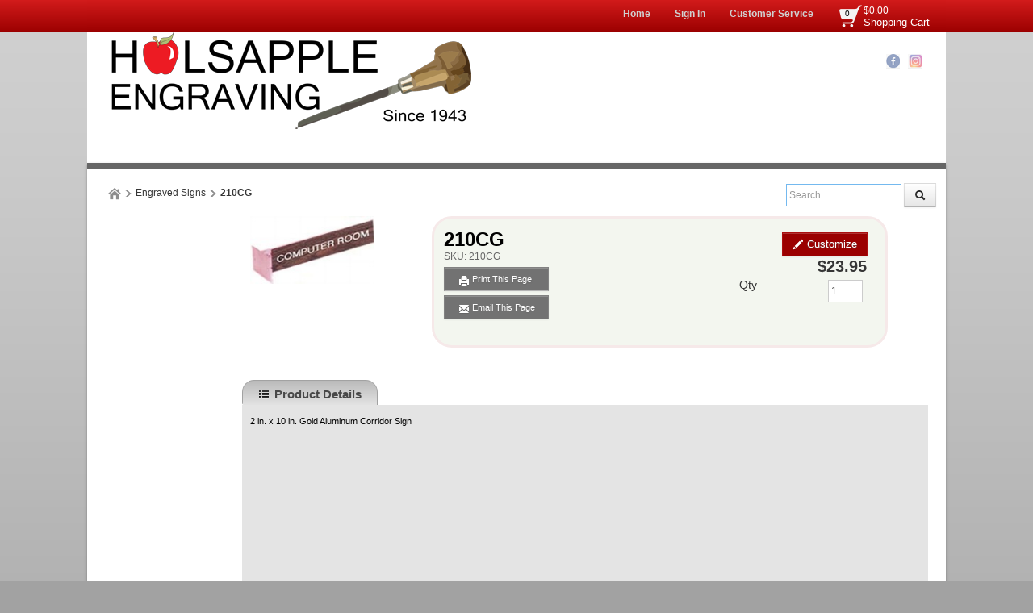

--- FILE ---
content_type: text/html; charset=utf-8
request_url: https://www.holsapples.com/products/210cg
body_size: 38661
content:

<!DOCTYPE html>
<html xmlns="http://www.w3.org/1999/xhtml">
    <!-- Copyright 2003-2026 Connectweb Technologies, Inc. -->
<head><title>
	210CG
</title><meta name="viewport" content="width=device-width, initial-scale=1.0" /><meta http-equiv="X-UA-Compatible" content="IE=edge" />
        
        <link href="https://www.holsapples.com/SSWThemes/Modern_CandyApple/bootstrap.css?ver=10" rel="stylesheet" type="text/css" media="all" />
<link href="https://www.holsapples.com/SSWThemes/Modern_CandyApple/css_buttons.css?ver=10" rel="stylesheet" type="text/css" media="all" />
<link href="https://www.holsapples.com/SSWThemes/Modern_CandyApple/bootstrap-responsive.css?ver=10" rel="stylesheet" type="text/css" media="all" />
<link href="https://www.holsapples.com/SSWThemes/Modern_CandyApple/styles.css?ver=10" rel="stylesheet" type="text/css" media="all" />
<link href="https://www.holsapples.com/SSWThemes/Modern_CandyApple/print.css?ver=10" rel="stylesheet" type="text/css" media="print" />
<link href="https://www.holsapples.com/SSWThemes/Modern_CandyApple/override.css?ver=10" rel="stylesheet" type="text/css" media="all" />
<!--[if lt IE 7]>
<link href="https://www.holsapples.com/SSWThemes/Modern_CandyApple/styles.css?ver=10" rel="stylesheet" type="text/css" media="all" />
<![endif]-->
<link href="https://www.holsapples.com/controls/master-override.css?ver=10" rel="stylesheet" type="text/css" media="all" />
<link href="https://www.holsapples.com/sharedimages/CSS/global.css?ver=10" rel="stylesheet" type="text/css" media="all" />
<link rel="icon" type="image/png" href="https://www.holsapples.com/images/favicon.png">


        <style type="text/css">
@media all and (max-width:480px) {
#ctl00_header1_logoimage {
padding: 48px 183px 0px 0px;
background: url(/images/mobile_logo.png);
background-size: auto;
width: 0px;
height: 0px;
}
}
</style>

    

    <style type="text/css">
        header, section, footer, aside, nav, main, article, figure {
            display: block;
        }
    </style>
    
    
    
    <script src="../javascript/jquery-3.6.1.min.js"></script>
    <link href="https://www.holsapples.com/Mobility/css/jquery.lightbox-0.5.css" rel="stylesheet" type="text/css" media="all" />
    
        <script type="text/javascript">
            //$(function () {
            //    $('#gallery a').lightBox();
            //});

            var textTimerSet = false;

            Number.prototype.toCurrencyString = function () {
                return this.toFixed(2).replace(/(\d)(?=(\d{3})+\b)/g, '$1 ');
            }

            function toggle(id) {
                if (document.all[id].style.display == "") {
                    document.all[id].style.display = "none";
                }
                else {
                    document.all[id].style.display = "";
                }
            }

            function showVolumeDiscounts() {
                var tooltip = $find('ctl00_PopupWindowsArea_radvolumepopup');
                tooltip.show();
            }


        

            function updateIndividualPriceByText() {
                var num_obj = document.getElementById('inqty');
            if (num_obj != null) {
                var num = num_obj.value;
                var sku_obj = document.getElementById('lblsku');
                if (sku_obj != null) {
                    var sku = sku_obj.innerHTML;
                    // setQuantity(num);
                    PageMethods.set_path('https://www.holsapples.com/ProductDetail.aspx');
                        PageMethods.GetPriceEachPerVolume(sku, num, onVolumeDiscountSuccess, onVolumeDiscountFailure);
                        return false;
                    }
                }
            }

            function updateIndividualPrice(sender, eventArgs) {
                var item = eventArgs.get_item();
                if (item != null) {
                    var num = item.get_value();
                    var sku_obj = document.getElementById('lblsku');
                if (sku_obj != null) {
                    var sku = sku_obj.innerHTML;
                    PageMethods.set_path('https://www.holsapples.com/ProductDetail.aspx');
                        PageMethods.GetPriceEachPerVolume(sku, num, onVolumeDiscountSuccess, onVolumeDiscountFailure);
                        return false;
                    }
                } else {
                    return updateIndividualPriceByText(sender, eventArgs);
                }
            }

            function processTextInput(delay) {
                if (!textTimerSet) {
                    textTimerSet = true;
                    setTimeout(function () { updateIndividualPriceByText() }, delay);
                }
            }

            function onVolumeDiscountSuccess(result) {
                if (result != null) {
                    var site_price_obj = document.getElementById('lblsiteprice');
                if (site_price_obj != null) {
                    var list_price_obj = document.getElementById('lbllistprice');
                    var you_save_obj = document.getElementById('lblyousave');
                    var volume_each = parseFloat(result);
                    
                    //site_price_obj.innerHTML = '$$' + volume_each.toFixed(2);
                    site_price_obj.innerHTML = volume_each.toFixed(2);
                    
                    PageMethods.GetCurrencySymbol(1, SymbolYes, SymbolNo);
                    //site_price_obj.innerHTML = PageMethods.GetCurrencySymbol(1,SymbolYes, SymbolNo); // + volume_each.toFixed(2);
                    if ((list_price_obj != null) && (you_save_obj != null)) {
                        var list_price = parseFloat(list_price_obj.innerHTML.replace('$$$', '').replace(',', ''));
                        var you_save = parseFloat(you_save_obj.innerHTML.replace('$$$$', ''));
                        if (!isNaN(you_save)) {
                            you_save = list_price - volume_each;
                            
                            //you_save_obj.innerHTML = '$' + you_save.toFixed(2);;
                            
                            
                                //you_save_obj.innerHTML = PageMethods.GetCurrencySymbol(1,SymbolYes, SymbolNo) + you_save.toFixed(2);;
                                PageMethods.GetCurrencySymbol(1, SymbolYes, SymbolNo);
                            }
                        }
                    }
                }
                textTimerSet = false;
            }

        
            function SymbolYes(result) {
                //alert('1:  ' + result);
                var site_price_obj = document.getElementById('lblsiteprice');
                site_price_obj.innerHTML = result + site_price_obj.innerHTML;
                //alert('3:  ' + site_price_obj.innerHTML);

            }

        
            function SymbolNo(error) {
                //alert('2:  ' +  error._message);
            }

        

            function onVolumeDiscountFailure(error) {
                //  alert(error._message);
                textTimerSet = false;
            }

            // New stuff for image upload with generic products
            function onClientImageFileUpload(sender, args) {

            }
            function onClientImageUploadRemoved(sender, args) {

            }
            function onClientFileUploading(sender, args) {

            }
            function onClientUploadFileRejected(sender, args) {

            }

            function showChildFeatures(sender, arg) {
                if ((sender == null) || (sender == undefined)) {
                    // InitiateAsyncRequest(arg);
                } else {
                    unhideRow(arg, sender.value);
                }

            }

            function showChildFeaturesRadio(sender, arg1, arg2) {
                unhideRow(arg1, arg2);
            }

            function unhideRow(arg1, arg2) {
                // Hide all the children 
                var divs = document.getElementsByClassName("feature_row");
                if (divs) {
                    if (divs.length > 0) {
                        for (i = 0; i < divs.length; i++) {
                            if (divs[i].getAttribute("data-group") == arg1) {
                                if (divs[i].id.startsWith("row_child_choice" + arg2 + "_")) {
                                    // Only display the children selected
                                    divs[i].style.display = "block";
                                } else {
                                    divs[i].style.display = "none";
                                }

                            }
                        }
                    }
                }

            }
        </script>
        <script type="text/javascript">
function imageZoom(imgID, resultID) {
var img, lens, result, cx, cy;
img = document.getElementById(imgID);
result = document.getElementById(resultID);
/* Create lens: */
lens = document.createElement("DIV");
lens.setAttribute("class", "img-zoom-lens");
/* Insert lens: */
img.parentElement.insertBefore(lens, img);
/* Calculate the ratio between result DIV and lens: */
cx = result.offsetWidth / lens.offsetWidth;
cy = result.offsetHeight / lens.offsetHeight;
/* Set background properties for the result DIV */
result.style.backgroundImage = "url('" + img.src + "')";
result.style.backgroundSize = (img.width * cx) + "px " + (img.height * cy) + "px";
/* Execute a function when someone moves the cursor over the image, or the lens: */
lens.addEventListener("mousemove", moveLens);
img.addEventListener("mousemove", moveLens);
lens.addEventListener("mouseover", showProductZoom);
lens.addEventListener("mouseout", hideProductZoom);
/* And also for touch screens: */
lens.addEventListener("touchmove", moveLens);
img.addEventListener("touchmove", moveLens);
function moveLens(e) {
var pos, x, y;
/* Prevent any other actions that may occur when moving over the image */
e.preventDefault();
/* Get the cursor's x and y positions: */
pos = getCursorPos(e);
/* Calculate the position of the lens: */
x = pos.x - (lens.offsetWidth / 2);
y = pos.y - (lens.offsetHeight / 2);
/* Prevent the lens from being positioned outside the image: */
if (x > img.width - lens.offsetWidth) { x = img.width - lens.offsetWidth; }
if (x < 0) { x = 0; }
if (y > img.height - lens.offsetHeight) { y = img.height - lens.offsetHeight; }
if (y < 0) { y = 0; }
/* Set the position of the lens: */
lens.style.left = x + "px";
lens.style.top = y + "px";
/* Display what the lens "sees": */
result.style.backgroundPosition = "-" + (x * cx) + "px -" + (y * cy) + "px";
}
function getCursorPos(e) {
var a, x = 0, y = 0;
e = e || window.event;
/* Get the x and y positions of the image: */
a = img.getBoundingClientRect();
/* Calculate the cursor's x and y coordinates, relative to the image: */
x = e.pageX - a.left;
y = e.pageY - a.top;
/* Consider any page scrolling: */
x = x - window.pageXOffset;
y = y - window.pageYOffset;
return { x: x, y: y };
}
function hideProductZoom() {
 result.style.display = "none";
lens.style.border = "none";
}
function showProductZoom() {
result.style.display = "block";
lens.style.border = "1px solid #d4d4d4";
}
}
</script>

    
    <style type="text/css">
        #product_features_area > div {
            clear: both;
        }

        .productpropertylabel_child_div {
            float: left;
            margin-left: 70px;
            width: 130px;
            margin-right: 5px;
            margin-top: 5px;
        }

        .productproperty_child_div {
        }

        .productpropertylabel_div {
            float: left;
            margin-right: 5px;
            width: 130px;
        }

        .productproperty_div {
        }

        @media (max-width: 480px) {
            .span10 {
                width: auto;
            }

            #product_div, .product_details_multipage {
                margin-right: 0px;
            }
        }
        /*@media all and (max-width:1000px) {
            .span10 {
                width: 770px;
            }
        }*/
        /*  Stop VS from complaiing
            /*This is Becky*/
.RadComboBox_Vantage {
	color:#333333;
	font:normal 12px/16px "Segoe UI",Arial,Helvetica,sans-serif;
}

.RadComboBox_Vantage .rcbInputCell,.RadComboBox_Vantage .rcbArrowCell {
	background-image:url('ControlImages/Common/radFormSprite.png');
	_background-image:url('ControlImages/Common/radFormSpriteIE6.png');
}


.RadComboBox_Vantage .rcbInputCellLeft {
	background-position:0 0;
}

.RadComboBox_Vantage .rcbInputCellRight {
	background-position:100% 0;
}

.RadComboBox_Vantage .rcbInput {
	color:#333333;
	font:normal 12px "Segoe UI",Arial,Helvetica,sans-serif;
	line-height:16px;
}

.RadComboBox_Vantage .rcbEmptyMessage {
	font-style:italic;
	color:#a6a6a6;
}

.RadComboBox_Vantage .rcbArrowCellLeft {
	background-position:0 -176px;
}

.RadComboBox_Vantage .rcbArrowCellRight {
	background-position:-18px -176px;
}

.RadComboBox_Vantage .rcbArrowCellLeft.rcbArrowCellHidden {
	background-position:0 0;
}

.RadComboBox_Vantage .rcbArrowCellRight.rcbArrowCellHidden {
	background-position:100% 0;
}

.RadComboBox_Vantage .rcbHovered .rcbInputCellLeft {
	background-position:0 -22px;
}

.RadComboBox_Vantage .rcbHovered .rcbInputCellRight {
	background-position:100% -22px;
}

.RadComboBox_Vantage .rcbHovered .rcbInput {
	color:black;
}

.RadComboBox_Vantage .rcbHovered .rcbArrowCellLeft {
	background-position:-36px -176px;
}

.RadComboBox_Vantage .rcbHovered .rcbArrowCellRight {
	background-position:-54px -176px;
}

.RadComboBox_Vantage .rcbHovered .rcbArrowCellLeft.rcbArrowCellHidden {
	background-position:0 -22px;
}

.RadComboBox_Vantage .rcbHovered .rcbArrowCellRight.rcbArrowCellHidden {
	background-position:100% -22px;
}

.RadComboBox_Vantage .rcbFocused .rcbInputCellLeft {
	background-position:0 -44px;
}

.RadComboBox_Vantage .rcbFocused .rcbInputCellRight {
	background-position:100% -44px;
}

.RadComboBox_Vantage .rcbFocused .rcbInput {
	color:black;
}

.RadComboBox_Vantage .rcbFocused .rcbArrowCellLeft {
	background-position:-72px -176px;
}

.RadComboBox_Vantage .rcbFocused .rcbArrowCellRight {
	background-position:-90px -176px;
}

.RadComboBox_Vantage .rcbFocused .rcbArrowCellLeft.rcbArrowCellHidden {
	background-position:0 -44px;
}

.RadComboBox_Vantage .rcbFocused .rcbArrowCellRight.rcbArrowCellHidden {
	background-position:100% -44px;
}

.RadComboBox_Vantage .rcbDisabled .rcbInputCellLeft {
	background-position:0 -66px;
}

.RadComboBox_Vantage .rcbDisabled .rcbInputCellRight {
	background-position:100% -66px;
}

.RadComboBox_Vantage .rcbDisabled .rcbInput {
	color:#a6a6a6;
}

.RadComboBox_Vantage .rcbDisabled .rcbArrowCellLeft {
	background-position:-108px -176px;
}

.RadComboBox_Vantage .rcbDisabled .rcbArrowCellRight {
	background-position:-126px -176px;
}

.RadComboBox_Vantage .rcbDisabled .rcbArrowCellLeft.rcbArrowCellHidden {
	background-position:0 -66px;
}

.RadComboBox_Vantage .rcbDisabled .rcbArrowCellRight.rcbArrowCellHidden {
	background-position:100% -66px;
}

.RadComboBox_Vantage .rcbReadOnly .rcbInputCellLeft {
	background-position:0 -88px;
}

.RadComboBox_Vantage .rcbReadOnly .rcbInputCellRight {
	background-position:100% -88px;
}

.RadComboBox_Vantage .rcbReadOnly .rcbInput {
	color:#333333;
}

.RadComboBox_Vantage .rcbReadOnly .rcbArrowCellLeft {
	background-position:-144px -176px;
}

.RadComboBox_Vantage .rcbReadOnly .rcbArrowCellRight {
	background-position:-162px -176px;
}

.RadComboBox_Vantage .rcbReadOnly .rcbArrowCellLeft.rcbArrowCellHidden {
	background-position:0 -88px;
}

.RadComboBox_Vantage .rcbReadOnly .rcbArrowCellRight.rcbArrowCellHidden {
	background-position:100% -88px;
}

.RadComboBox_Vantage .rcbHovered .rcbReadOnly .rcbInputCellLeft {
	background-position:0 -110px;
}

.RadComboBox_Vantage .rcbHovered .rcbReadOnly .rcbInputCellRight {
	background-position:100% -110px;
}

.RadComboBox_Vantage .rcbHovered .rcbReadOnly .rcbInput {
	color:black;
}

.RadComboBox_Vantage .rcbHovered .rcbReadOnly .rcbArrowCellLeft {
	background-position:-180px -176px;
}

.RadComboBox_Vantage .rcbHovered .rcbReadOnly .rcbArrowCellRight {
	background-position:-198px -176px;
}

.RadComboBox_Vantage .rcbHovered .rcbReadOnly .rcbArrowCellLeft.rcbArrowCellHidden {
	background-position:0 -110px;
}

.RadComboBox_Vantage .rcbHovered .rcbReadOnly .rcbArrowCellRight.rcbArrowCellHidden {
	background-position:100% -110px;
}

.RadComboBox_Vantage .rcbFocused .rcbReadOnly .rcbInputCellLeft {
	background-position:0 -132px;
}

.RadComboBox_Vantage .rcbFocused .rcbReadOnly .rcbInputCellRight {
	background-position:100% -132px;
}

.RadComboBox_Vantage .rcbFocused .rcbReadOnly .rcbInput {
	color:black;
}

.RadComboBox_Vantage .rcbFocused .rcbReadOnly .rcbArrowCellLeft {
	background-position:-216px -176px;
}

.RadComboBox_Vantage .rcbFocused .rcbReadOnly .rcbArrowCellRight {
	background-position:-234px -176px;
}

.RadComboBox_Vantage .rcbFocused .rcbReadOnly .rcbArrowCellLeft.rcbArrowCellHidden {
	background-position:0 -132px;
}

.RadComboBox_Vantage .rcbFocused .rcbReadOnly .rcbArrowCellRight.rcbArrowCellHidden {
	background-position:100% -132px;
}

.RadComboBox_Vantage .rcbDisabled .rcbReadOnly .rcbInputCellLeft {
	background-position:0 -154px;
}

.RadComboBox_Vantage .rcbDisabled .rcbReadOnly .rcbInputCellRight {
	background-position:100% -154px;
}

.RadComboBox_Vantage .rcbDisabled .rcbReadOnly .rcbInput {
	color:#a6a6a6;
}

.RadComboBox_Vantage .rcbDisabled .rcbReadOnly .rcbArrowCellLeft {
	background-position:-252px -176px;
}

.RadComboBox_Vantage .rcbDisabled .rcbReadOnly .rcbArrowCellRight {
	background-position:-270px -176px;
}

.RadComboBox_Vantage .rcbDisabled .rcbReadOnly .rcbArrowCellLeft.rcbArrowCellHidden {
	background-position:0 -154px;
}

.RadComboBox_Vantage .rcbDisabled .rcbReadOnly .rcbArrowCellRight.rcbArrowCellHidden {
	background-position:100% -154px;
}

.RadComboBoxDropDown_Vantage {
	border-color:#8a8a8a;
	color:#333333;
	background:white;
	font:normal 12px "Segoe UI",Arial,Helvetica,sans-serif;
	line-height:16px;
}

.RadComboBoxDropDown_Vantage .rcbHeader,.RadComboBoxDropDown_Vantage .rcbFooter {
	color:#333333;
	background-color:#ebebeb;
}

.RadComboBoxDropDown_Vantage .rcbHeader {
	border-bottom-color:#8a8a8a;
}

.RadComboBoxDropDown_Vantage .rcbFooter {
	border-top-color:#8a8a8a;
}

.RadComboBoxDropDown_Vantage .rcbHovered {
	color:black;
	background-color:#dedede;
}

.RadComboBoxDropDown_Vantage .rcbDisabled {
	color:#a6a6a6;
	background-color:transparent;
}

.RadComboBoxDropDown_Vantage .rcbLoading {
	color:black;
	background-color:#dedede
}

.RadComboBoxDropDown_Vantage .rcbItem em,.RadComboBoxDropDown_Vantage .rcbHovered em {
	color:black;
	background-color:#dedede;
}

.RadComboBoxDropDown_Vantage .rcbCheckAllItems {
	color:#333333;
	background-color:#ebebeb;
}

.RadComboBoxDropDown_Vantage .rcbCheckAllItemsHovered {
	color:#333333;
	background-color:#ebebeb;
}

.RadComboBoxDropDown_Vantage .rcbMoreResults {
	border-top-color:#8a8a8a;
	color:#333333;
	background-color:#ebebeb;
}

.RadComboBoxDropDown_Vantage .rcbMoreResults a {
	background-image:url('ControlImages/Common/radFormSprite.png');
	_background-image:url('ControlImages/Common/radFormSpriteIE6.png');
	background-position:-308px -181px;
}

.RadComboBoxDropDown_Vantage .rcbSeparator {
	color:#ffffff;
	background:#8a8a8a;
}

.RadButton_Vantage {
	font-family:"Segoe UI",Arial,Helvetica,sans-serif;
	font-size:12px;
}

.RadButton_Vantage .rbDecorated {
	font-family:"Segoe UI",Arial,Helvetica,sans-serif;
	font-size:12px;
}

.RadButton_Vantage.rbSkinnedButton,.RadButton_Vantage .rbDecorated,
.RadButton_Vantage.rbVerticalButton,.RadButton_Vantage.rbVerticalButton 
.rbDecorated,.RadButton_Vantage .rbSplitRight,.RadButton_Vantage .rbSplitLeft {
	background-image:url('ControlImages/Common/radFormSprite.png');
	_background-image:url('ControlImages/Common/radFormSpriteIE6.png');
	color:#333333;
}

.RadButton_Vantage .rbToggleCheckbox,.RadButton_Vantage .rbToggleCheckboxChecked,
.RadButton_Vantage .rbToggleCheckboxFilled,.RadButton_Vantage .rbToggleRadio,
.RadButton_Vantage .rbToggleRadioChecked {
	background-image:url('ControlImages/Common/radFormToggleSprite.png');
	_background-image:url('ControlImages/Common/radFormToggleSpriteIE6.png');
}

.RadButton_Vantage.rbToggleButton,.RadButton_Vantage.rbToggleButton.rbDisabled:hover {
	color:#333333;
}

.RadButton_Vantage.rbToggleButton:hover {
	color:black;
}

.RadButton_Vantage.RadButton.rbLinkButton {
	background-color:#fafafa;
	border:1px solid #8a8a8a;
	_border:1px solid #8a8a8a!important;
	color:#333333;
}

.RadButton_Vantage.RadButton.rbLinkButton:hover {
	background-color:#e6e6e6;
	_border:1px solid #8a8a8a!important;
	color:black;
}

.RadButton_Vantage.RadButton.rbLinkButtonChecked,.RadButton_Vantage
.RadButton.rbLinkButtonChecked:hover {
	background-color:#dedede;
	color:black;
	border:1px solid #b5b5b5;
}

.RadButton_Vantage.rbLinkButton.rbDisabled,.RadButton_Vantage.rbLinkButton.rbDisabled:hover {
	background-color:white;
	border:1px solid #d1d1d1;
	color:#a6a6a6;
}

.RadButton_Vantage.rbLinkButton:hover .rbSplitLeft,.RadButton_Vantage.rbLinkButton:hover .rbSplitRight {
	background-color:#fafafa;
}

.RadButton_Vantage.rbLinkButton .rbSplitRight {
	border-left:1px solid #8a8a8a;
}

.RadButton_Vantage.rbLinkButton .rbSplitRight:hover {
	background-color:#e6e6e6;
	border-left:1px solid #525252;
}

.RadButton_Vantage.rbLinkButton .rbSplitRight:active,.RadButton_Vantage
.rbLinkButton .rbSplitRight:focus {
	background-color:#dedede;
	border-left:1px solid #525252;
}

.RadButton_Vantage.rbLinkButton .rbSplitLeft {
	border-right:1px solid #8a8a8a;
}

.RadButton_Vantage.rbLinkButton .rbSplitLeft:hover {
	background-color:#e6e6e6;
	border-right:1px solid #525252;
}

.RadButton_Vantage.rbLinkButton .rbSplitLeft:active,.RadButton_Vantage.rbLinkButton .rbSplitLeft:focus {
	background-color:#dedede;
	border-right:1px solid #525252;
}

.RadButton_Vantage.rbLinkButton.rbDisabled .rbSplitLeft,.RadButton_Vantage.rbLinkButton.rbDisabled 
.rbSplitLeft:hover,.RadButton_Vantage.rbLinkButton.rbDisabled .rbSplitLeft:active,
.RadButton_Vantage.rbLinkButton.rbDisabled .rbSplitLeft:focus {
	border-right:1px solid #d1d1d1;
}

.RadButton_Vantage.rbLinkButton.rbDisabled .rbSplitRight,.RadButton_Vantage.rbLinkButton.rbDisabled 
.rbSplitRight:hover,.RadButton_Vantage.rbLinkButton.rbDisabled .rbSplitRight:active,.RadButton_Vantage
.rbLinkButton.rbDisabled .rbSplitRight:focus {
	border-left:1px solid #d1d1d1;
}

.RadButton_Vantage.rbLinkButton.rbRounded {
	border-color:#8a8a8a;
	color:#333333;
	background-color:#e8e8e8;
	background-image:-webkit-linear-gradient(top,#fafafa 0,#e8e8e8 100%);
	background-image:-moz-linear-gradient(top,#fafafa 0,#e8e8e8 100%);
	background-image:-ms-linear-gradient(top,#fafafa 0,#e8e8e8 100%);
	background-image:-o-linear-gradient(top,#fafafa 0,#e8e8e8 100%);
	background-image:linear-gradient(top,#fafafa 0,#e8e8e8 100%);
}

.RadButton_Vantage.rbLinkButton.rbRounded:hover {
	border-color:#525252;
	color:black;
	background-color:#c2c2c2;
	background-image:-webkit-linear-gradient(top,#e3e3e3 0,#c2c2c2 100%);
	background-image:-moz-linear-gradient(top,#e3e3e3 0,#c2c2c2 100%);
	background-image:-ms-linear-gradient(top,#e3e3e3 0,#c2c2c2 100%);
	background-image:-o-linear-gradient(top,#e3e3e3 0,#c2c2c2 100%);
	background-image:linear-gradient(top,#e3e3e3 0,#c2c2c2 100%);
}

.RadButton_Vantage.rbLinkButton.rbRounded:active,.RadButton_Vantage.rbLinkButton.rbRounded:focus {
	border-color:#878787;
	color:black;
	background-color:#dedede;
	background-image:-webkit-linear-gradient(top,#c7c7c7 0,#dedede 100%);
	background-image:-moz-linear-gradient(top,#c7c7c7 0,#dedede 100%);
	background-image:-ms-linear-gradient(top,#c7c7c7 0,#dedede 100%);
	background-image:-o-linear-gradient(top,#c7c7c7 0,#dedede 100%);
	background-image:linear-gradient(top,#c7c7c7 0,#dedede 100%);
}

.RadButton_Vantage.rbLinkButton.rbRounded.rbDisabled,.RadButton_Vantage.rbLinkButton.rbRounded
.rbDisabled:hover,.RadButton_Vantage.rbLinkButton.rbRounded.rbDisabled:active,.RadButton_Vantage
.rbLinkButton.rbRounded.rbDisabled:focus {
	border-color:#d1d1d1;
	color:#a6a6a6;
	background-color:#e8e8e8;
	background-image:-webkit-linear-gradient(top,#fafafa 0,#e8e8e8 100%);
	background-image:-moz-linear-gradient(top,#fafafa 0,#e8e8e8 100%);
	background-image:-ms-linear-gradient(top,#fafafa 0,#e8e8e8 100%);
	background-image:-o-linear-gradient(top,#fafafa 0,#e8e8e8 100%);
	background-image:linear-gradient(top,#fafafa 0,#e8e8e8 100%);
	background-position:0 0;
}

.RadColorPicker_Vantage {
	font-family:"Segoe UI",Arial,Helvetica,sans-serif;
}

.RadColorPicker_Vantage .rcpViews,.RadColorPicker_Vantage .rcpHeader,
.RadColorPicker_Vantage .rcpPageView {
	background-color:#f5f5f5;
}

.RadColorPicker_Vantage .rcpColorPreview,.RadColorPicker_Vantage .rcpInput,.RadColorPicker_Vantage 
.rcpHexInput,.RadColorPicker_Vantage .rcpMillionColorsPalette,.RadColorPicker_Vantage 
.rcpMillionColorsSlider div.rslTrack {
	border-color:#8f8f8f;
}

.RadColorPicker_Vantage .rcpPalette,.RadColorPicker_Vantage input,.RadColorPicker_Vantage a {
	color:#333333;
}

.RadColorPicker_Vantage .rcpHeader,.RadColorPicker_Vantage .rcpHeader .rcpImageButton,
.RadColorPicker_Vantage .rcpRecentColors,.RadColorPicker_Vantage .rcpIcon a,.RadColorPicker_Vantage 
.rcpTabs a,.RadColorPicker_Vantage .rcpTabs a span,.RadColorPicker_Vantage .rcpButton,
.RadColorPicker_Vantage .rcpButton span,.RadColorPicker_Vantage .rcpMillionColorsHandle,
.RadColorPicker_Vantage .rcpSlider div.rslTrack,.RadColorPicker_Vantage .rcpSlider .rslTrack a.rslDraghandle,
.RadColorPicker_Vantage div.rcpMillionColorsSlider div.rslVertical a.rslDraghandle {
	background-image:url('ControlImages/ColorPicker/ColorPickerSprites.png');
	background-repeat:no-repeat;
}

.RadColorPicker_Vantage .rcpPalette,.RadColorPicker_Vantage .rcpRoundedRight,.RadColorPicker_Vantage 
.rcpRoundedBottomRight,.RadColorPicker_Vantage .rcpRightShadow,.RadColorPicker_Vantage .rcpCornerShadow {
	background-image:url('ControlImages/ColorPicker/rcpVerticalSprites.png');
}

.RadColorPicker_Vantage .rcpRoundedBottomLeft,.RadColorPicker_Vantage .rcpBottomShadow {
	background-image:url('ControlImages/ColorPicker/ColorPickerSprites.png');
}

.RadColorPicker_Vantage .rcpPalette,.RadColorPicker_Vantage .rcpRoundedRight,.RadColorPicker_Vantage 
.rcpRoundedBottomRight,.RadColorPicker_Vantage .rcpRoundedBottomLeft {
	_background-image:url('ControlImages/ColorPicker/rcpVerticalSpritesIE6.png');
}

/* I do not believe this is used on FixedSize_new.aspx */

.RadDropDownList_Vantage {
	color:#333333;
	font:normal 12px/16px "Segoe UI",Arial,Helvetica,sans-serif;
}

.RadDropDownList_Vantage .rddlInner {
	border-radius:3px;
	background-image:url('ControlImages/Common/radGradientButtonSprite.png');
	_background-image:none;
	border-color:#8a8a8a;
	color:#333333;
	background-color:#e8e8e8;
	background-image:linear-gradient(#fafafa 0,#e8e8e8 100%);
}

.RadDropDownList_Vantage .rddlEmptyMessage,.RadDropDownList_Vantage .rddlDefaultMessage {
	color:#a6a6a6;
	font-style:italic;
}

.RadDropDownList_Vantage .rddlIcon {
	background-image:url('ControlImages/Common/radActionsSprite.png');
	background-position:-21px -20px;
}

.RadDropDownList_Vantage .rddlHovered {
	border-color:#525252;
	color:black;
	background-color:#c2c2c2;
	background-image:linear-gradient(#e3e3e3 0,#c2c2c2 100%);
}

.RadDropDownList_Vantage .rddlHovered .rddlIcon {
	background-position:-21px -20px;
}

.RadDropDownList_Vantage .rddlFocused {
	border-color:#878787;
	color:black;
	background-color:#dedede;
	background-image:linear-gradient(#c7c7c7 0,#dedede 100%);
}

.RadDropDownList_Vantage .rddlFocused .rddlIcon {
	background-position:-21px -20px;
}

.RadDropDownList_Vantage .rddlDisabled {
	border-color:#d1d1d1;
	color:#a6a6a6;
	background-color:#e8e8e8;
	background-image:linear-gradient(#fafafa 0,#e8e8e8 100%);
}

.RadDropDownList_Vantage .rddlDisabled .rddlIcon {
	background-position:-1px -20px;
	filter:alpha(opacity=50);
	opacity:.5;
}

.rddlPopup_Vantage {
	border-color:#828282;
	color:#333333;
	background:white;
	font-family:"Segoe UI",Arial,Helvetica,sans-serif;
	font-size:12px;
}

.rddlPopup_Vantage .rddlHeader,.rddlPopup_Vantage .rddlFooter {
	color:#333333;
	background-color:#ebebeb;
}

.rddlPopup_Vantage .rddlHeader {
	border-bottom-color:#828282;
}

.rddlPopup_Vantage .rddlFooter {
	border-top-color:#828282;
}

.rddlPopup_Vantage .rddlItemHovered {
	color:black;
	background-color:#dedede;
}

.rddlPopup_Vantage .rddlItemSelected {
	color:black;
	background-color:#c4c4c4;
}

.rddlPopup_Vantage .rddlItemDisabled {
	color:#a6a6a6;
	background-color:transparent;
}

.rddlPopup_Vantage .rddlItemLoading {
	color:black;
	background-color:#dedede;
}


/* This is a standard text box, used in many controls (i.e. the upload control, anything that has a textbox part to it) */

.RadInput_Vantage,.RadInputMgr_Vantage {
	font:12px "segoe ui",arial,sans-serif;
}

html body .RadInput_Vantage .riTextBox,html body .RadInputMgr_Vantage {
	border-color:#8f8f8f #b8b8b8 #b8b8b8 #8f8f8f;
	background:#ffffff;
	color:#333333;
	font:12px "segoe ui",arial,sans-serif;
}

html body .RadInput_Vantage .riEmpty,html body .RadInput_Empty_Vantage {
	color:#a6a6a6;
}

html body .RadInput_Vantage .riHover,html body .RadInput_Hover_Vantage,html body .RadInput_Vantage 
.riFocused,html body .RadInput_Focused_Vantage {
	border-color:#525252;
	color:#333333;
}

html body .RadInput_Vantage .riRead,html body .RadInput_Read_Vantage {
	border-color:#d1d1d1;
}

html body .RadInput_Vantage .riDisabled,html body .RadInput_Disabled_Vantage {
	border-color:#d1d1d1;
	color:#8a8a8a;
	cursor:default;
}

html body .RadInput_Vantage .riError,html body .RadInput_Error_Vantage {
	border-color:#d6d6d6;
	background:white 100% -298px no-repeat url('ControlImages/Input/sprite.gif');
	color:#d6d6d6;
}

.RadForm.rfdTextbox .RadInput_Vantage .riError[type="text"],.RadForm.rfdTextbox 
.RadInput_Error_Vantage[type="text"] {
	border-color:#d6d6d6;
	background:white 100% -298px no-repeat url('ControlImages/Input/sprite.gif');
	color:#d6d6d6;
}

html body .RadInput_Vantage .riNegative,html body .RadInput_Negative_Vantage {
	color:#575757;
}

.RadInput_Vantage a {
	background:transparent no-repeat url('ControlImages/Input/sprite.gif');
}

.RadInput_Vantage .riBtn a {
	width:20px;
	height:18px;
	line-height:18px;
	background-position:3px 5px;
}

.RadInput_Vantage .riBtn a:hover {
	background-position:3px -45px;
}

.RadInput_Vantage .riSpin a {
	width:15px;
	height:7px;
	line-height:7px;
}

.RadInput_Vantage a.riUp {
	background-position:4px -98px;
}

.RadInput_Vantage a.riUp:hover {
	background-position:4px -148px;
}

.RadInput_Vantage a.riDown {
	background-position:4px -199px;
}

.RadInput_Vantage a.riDown:hover {
	background-position:4px -249px;
}

.RadInput_Vantage .riLabel {
	color:#000000;
}

.RadInput_Vantage .riResizeIcon {
	background:url('ControlImages/Common/radActionsSprite.png') no-repeat transparent;
	background-position:-6.5px -966.5px;
	margin-bottom:-1px;
}

html body .RadInputRTL_Vantage .riError,html body .RadInputRTL_Error_Vantage {
	background-position:3px -298px;
}

html body .RadInputRTL_Vantage .riResizeIcon {
	background-position:-6.5px -986.5px;
}

.RadForm.rfdTextbox .RadInputRTL_Vantage .riError[type="text"],.RadForm.rfdTextbox 
.RadInputRTL_Error_Vantage[type="text"] {
	background-position:3px -298px;
}

.RadToolBar_Vantage {
	font:normal 12px/20px "Segoe UI",Arial,Helvetica,sans-serif;
}

div.RadToolBar .rtbOuter {
	border: none;
}

.RadToolBar_Vantage .rtbOuter {
	border:none;
}

div.RadToolBar .rtbMiddle {
	border: none;
}

.RadToolBar_Vantage .rtbMiddle {
	/*border:1px solid #f0f0f0;
	background-color:#fafafa*/ 
	border:none;
}

.RadToolBar_Vantage .rtbWrap {
	color:#333333;
}

.RadToolBar_Vantage .rtbChoiceArrow {
	background-image:url('ControlImages/ToolBar/rtbDropArrows.png');
}

.RadToolBar_Vantage .rtbItemClicked .rtbChoiceArrow,.RadToolBar_Vantage .rtbSplBtnExpanded 
.rtbChoiceArrow,.RadToolBar_Vantage .rtbDropDownExpanded .rtbChoiceArrow {
	background-image:url('ControlImages/ToolBar/rtbClickedDropArrows.png');
}

.RadToolBar_Vantage .rtbItemHovered .rtbWrap,.RadToolBar_Vantage .rtbItemHovered .rtbOut,
.RadToolBar_Vantage .rtbItemHovered .rtbMid,.RadToolBar_Vantage .rtbItemHovered .rtbIn {
	color:black;
	background-image:url('ControlImages/ToolBar/rtbHoverBg.png');
}

.RadToolBar_Vantage .rtbItemFocused .rtbWrap,.RadToolBar_Vantage .rtbItemFocused .rtbOut,
.RadToolBar_Vantage .rtbItemFocused .rtbMid,.RadToolBar_Vantage .rtbItemFocused .rtbIn {
	color:black;
	background-image:url('ControlImages/ToolBar/rtbHoverBg.png');
}

.RadToolBar_Vantage .rtbItemClicked .rtbWrap,.RadToolBar_Vantage .rtbItemClicked .rtbOut,
.RadToolBar_Vantage .rtbItemClicked .rtbMid,.RadToolBar_Vantage .rtbItemClicked .rtbIn {
	color:#ffffff;
	background-image:url('ControlImages/ToolBar/rtbClickedBg.png');
}

.RadToolBar_Vantage .rtbSplBtnExpanded .rtbWrap,.RadToolBar_Vantage .rtbSplBtnExpanded 
.rtbOut,.RadToolBar_Vantage .rtbSplBtnExpanded .rtbMid,.RadToolBar_Vantage .rtbSplBtnExpanded 
.rtbIn,.RadToolBar_Vantage .rtbDropDownExpanded .rtbWrap,.RadToolBar_Vantage .rtbDropDownExpanded 
.rtbOut,.RadToolBar_Vantage .rtbDropDownExpanded .rtbMid,.RadToolBar_Vantage .rtbDropDownExpanded 
.rtbIn,.RadToolBar_Vantage .rtbChecked .rtbWrap,.RadToolBar_Vantage .rtbChecked .rtbOut,
.RadToolBar_Vantage .rtbChecked .rtbMid,.RadToolBar_Vantage .rtbChecked .rtbIn,.RadToolBar_Vantage 
.rtbChecked .rtbWrap:hover,.RadToolBar_Vantage .rtbChecked .rtbWrap:hover .rtbOut,.RadToolBar_Vantage 
.rtbChecked .rtbWrap:hover .rtbMid,.RadToolBar_Vantage .rtbChecked .rtbWrap:hover .rtbIn {
	color:#ffffff;
	background-image:url('ControlImages/ToolBar/rtbActiveBg.png');
}

.RadToolBar_Vantage .rtbDisabled .rtbWrap,.RadToolBar_Vantage .rtbDisabled .rtbWrap .rtbOut,
.RadToolBar_Vantage .rtbDisabled .rtbWrap .rtbMid,.RadToolBar_Vantage .rtbDisabled .rtbWrap .rtbIn {
	color:#a6a6a6;
	background-image:none;
}

.RadToolBar_Vantage .rtbSeparator {
	border-color:#949494;
	background-color:#f7f7f7;
}

.RadToolBar_Vantage_Horizontal .rtbMiddle {
	background-image:url('ControlImages/ToolBar/rtbControlBg.png');
	background-position:0 100%;
}

.RadToolBar_Vantage_Vertical .rtbMiddle {
	background-image:url('ControlImages/ToolBar/rtbVerticalControlBg.png');
}

.RadToolBarDropDown_Vantage {
	font-weight:normal;
	font-size:12px;
	font-family:"Segoe UI",Arial,Helvetica,sans-serif;
	color:#333333;
	border-color:#828282;
	background-color:white;
	background-image:url('ControlImages/ToolBar/rtbDropDownBg.png');
}

.RadToolBarDropDown_Vantage .rtbTopFix,.RadToolBarDropDown_Vantage .rtbBottomFix,
.RadToolBarDropDown_Vantage .rtbGroup {
	background-image:url('ControlImages/ToolBar/rtbDropDownBg.png');
	background-color:#ffffff;
	background-repeat:repeat-y;
}

.RadToolBarDropDown_Vantage .rtbBottomLeft,.RadToolBarDropDown_Vantage .rtbRoundedCorners {
	background-image:url('ControlImages/ToolBar/rtbRoundedLeft.png');
	background-color:transparent;
	background-repeat:no-repeat;
}

.RadToolBarDropDown_Vantage .rtbTopRight,.RadToolBarDropDown_Vantage .rtbBottomRight {
	background-image:url('ControlImages/ToolBar/rtbRoundedRight.png');
	background-color:transparent;
	background-repeat:no-repeat;
}

.RadToolBarDropDown_Vantage .rtbTopFix,.RadToolBarDropDown_Vantage .rtbBottomFix,
.RadToolBarDropDown_Vantage .rtbRoundedCorners .rtbFirst {
	border-color:#969696;
}

.RadToolBarDropDown_Vantage .rtbWrap,.RadToolBarDropDown_Vantage .rtbTemplate {
	color:#000000;
}

.RadToolBarDropDown_Vantage .rtbItemHovered,.RadToolBarDropDown_Vantage .rtbItemFocused,
.RadToolBarDropDown_Vantage .rtbItemHovered .rtbWrap,.RadToolBarDropDown_Vantage .rtbItemFocused 
.rtbWrap {
	background-image:url('ControlImages/ToolBar/rtbDropDownHover.png');
}

.RadToolBarDropDown_Vantage .rtbDisabled .rtbWrap {
	color:#999999;
}

.RadToolBarDropDown_Vantage .rtbSeparator {
	border-color:#949494;
	background:#f7f7f7;
}

.RadToolBarDropDown_Vantage_rtl .rtbBottomLeft,.RadToolBarDropDown_Vantage_rtl .rtbRoundedCorners {
	background-image:url('ControlImages/ToolBar/rtbRoundedLeft_rtl.png');
}

.RadToolBarDropDown_Vantage_rtl .rtbTopRight,.RadToolBarDropDown_Vantage_rtl .rtbBottomRight {
	background-image:url('ControlImages/ToolBar/rtbRoundedRight_rtl.png');
}

.RadUpload_Vantage,.RadUpload_Vantage a,.RadUpload_Vantage input {
	font:normal 11px/10px "Segoe UI",Arial,sans-serif;
}

.RadUpload_Vantage .ruStyled .ruFileInput {
	border-color:#b2b2b2;
}

.RadUpload_Vantage .ruFakeInput {
	border-color:#b2b2b2 #e6e6e6 #f0f0f0 #ebebeb;
	color:#333333;
}

* html .RadUpload_Vantage .ruFileWrap .ruInputHover {
	border-color:#b2b2b2;
}

*+html .RadUpload_Vantage .ruFileWrap .ruInputHover {
	border-color:#b2b2b2;
}

.RadUpload_Vantage .ruReadOnly .ruFakeInput {
	background:#f2f2f2;
}

.RadUpload_Vantage .ruButton {
	background-image:url('ControlImages/Upload/ruSprite.png');
	color:#000000;
}

.RadUpload_Vantage .ruRemove {
	color:#333333;
}

div.RadUpload_Vantage .ruInputs .ruButtonHover,div.RadUpload_Vantage .ruActions .ruButtonHover {
background-position:100% -23px;
}

div.RadUpload_Vantage .ruFileWrap .ruButtonHover {
	background-position:100% 0;
}

.RadUploadSubmit {
	background-image:url('ControlImages/Upload/ruSprite.png');
	color:#000000;
}

.RadUpload_Vantage .ruUploadInvalid {
	background-repeat:no-repeat;
	background-position:100% -297px;
	background-image:url('ControlImages/Input/sprite.gif');
}

.RadUpload_Vantage_rtl .ruUploadInvalid {
	background-position:3px -297px;
}

.RadUpload_Vantage .ruFileProgress,.RadUpload_Vantage .ruFileProgressWrap {
	background-image:url('ControlImages/Upload/AsyncProgress.png');
}

.RadUpload_Vantage .ruFileProgress,.RadUpload_Vantage_rtl .ruFileProgressWrap {
	background-position:0 0;
}

.RadUpload_Vantage .ruFileProgressWrap,.RadUpload_Vantage_rtl .ruFileProgress {
	background-position:100% 0;
}

.RadUpload_Vantage .ruProgressStarted,.RadUpload_Vantage_rtl .ruProgressComplete {
	background-position:0 -5px;
}

.RadUpload_Vantage .ruProgressComplete,.RadUpload_Vantage_rtl .ruProgressStarted {
	background-position:100% -5px;
}

.RadUpload_Vantage .ruDropZone,.RadUpload_Vantage_rtl .ruDropZone {
	border-color:#9c9c9c;
	color:#6e6e6e;
	background-color:#ededed;
}

/* RadTabStrip (This is the 'Glow' skin customized with the stylesheet tool at stylebuilder.telerik.com).  The tabstrip (for Simple, Advanced, Artwork) is the only control on the page that does not use the default skin) */

.RadTabStrip_Vantage.RadTabStripVertical .rtsPrevArrowDisabled,.RadTabStrip_Vantage.RadTabStripVertical 
.rtsNextArrowDisabled {
	-ms-filter:"alpha(opacity=40)";
	filter:alpha(opacity=40);
	-moz-opacity:.4;
	-khtml-opacity:.4;
	opacity:.4;
}

.RadTabStrip_Vantage {
	color:#2b2b2b;
	font:normal 13px/22px Arial,Helvetica,sans-serif;
	line-height:26px;
}

.RadTabStrip_Vantage .rtsGhostTab
{
	border-color:#d6d6d6;
	color:#2b2b2b;
	background-color:#404040;
}

.RadTabStrip_Vantage .rtsLevel1 {
	border-radius:3px;
	/*background:#4f4f4f url('ControlImages/Common/radGradientLightV50.png') 0 0 repeat-x;
	_background-image:none;
	background-image:-webkit-linear-gradient(top,#707070 0,#4f4f4f 100%);
	background-image:-moz-linear-gradient(top,#707070 0,#4f4f4f 100%);
	background-image:-ms-linear-gradient(top,#707070 0,#4f4f4f 100%);
	background-image:-o-linear-gradient(top,#707070 0,#4f4f4f 100%);
	background-image:linear-gradient(top,#707070 0,#4f4f4f 100%);*/
}

.RadTabStrip_Vantage .rtsLevel2 {
	padding-top:0;
	border-radius:3px;
	color:#ffffff;
	background:#999999;
}

.RadTabStrip_Vantage .rtsLevel3 {
	padding-top:0;
	border-radius:3px;
	color:#ffffff;
	background:#808080;
}

.RadTabStrip_Vantage .rtsDisabled {
	opacity:.5;
}

.RadTabStrip_Vantage .rtsDisabled .rtsTxt {
	-ms-filter:"alpha(opacity=50)";
	filter:alpha(opacity=50)
}

.RadTabStrip_Vantage .rtsLevel1 {
	font-size:15px
}

.RadTabStrip_Vantage .rtsLevel1 .rtsLink {
	border-top: solid 1px #a2a2a2;
	border-left: solid 1px #a2a2a2;
	border-right: solid 1px #a2a2a2;
    padding-top:5px;
	padding-bottom:5px;
	border-radius: 15px 15px 0px 0px;
	/*border-left:1px solid #707070;
	border-right:1px solid #4f4f4f; - ALK*/
	color:#ffffff;
	text-shadow:1px 1px rgba(0,0,0,0.3);
	background-position:0 0;
	background-color: #777;
}

.RadTabStrip_Vantage .rtsLevel1 .rtsLink:hover /* This is the hover color for tabs*/ {
	color:#ffffff;
	background:#3d3d3d url('ControlImages/Common/radGradientLightV50.png') 0 0 repeat-x;
	_background-image:none;
	background-image:-webkit-linear-gradient(top,#616161 0,#3d3d3d 100%);
	background-image:-moz-linear-gradient(top,#616161 0,#3d3d3d 100%);
	background-image:-ms-linear-gradient(top,#616161 0,#3d3d3d 100%);
	background-image:-o-linear-gradient(top,#616161 0,#3d3d3d 100%);
	background-image:linear-gradient(top,#616161 0,#3d3d3d 100%);
}

.RadTabStrip_Vantage .rtsLevel1 .rtsSelected,.RadTabStrip_Vantage .rtsLevel1 .rtsSelected:hover {
	color:#777777;
	background:#dcdcdc url('ControlImages/Common/radGradientLightV50.png') 0 0 repeat-x;
	_background-image:none;
	background-image:-webkit-linear-gradient(top,#bababa 0,#e2e2e2 100%);
	background-image:-moz-linear-gradient(top,#bababa 0,#e2e2e2 100%);
	background-image:-ms-linear-gradient(top,#bababa 0,#e2e2e2 100%);
	background-image:-o-linear-gradient(top,#bababa 0,#e2e2e2 100%);
	background-image:linear-gradient(top,#bababa 0,#e2e2e2 100%);
	/*box-shadow:inset 0 0 3px rgba(90,105,113,0.3);*/
}

.RadTabStrip_Vantage .rtsLevel1 .rtsSelected,.RadTabStrip_Vantage .rtsLevel1 .rtsSelected .rtsOut .rtsIn .rtsTxt {
	color:#484848;
	text-shadow: none;
}

.RadTabStrip_Vantage .rtsLevel1 .rtsDisabled,.RadTabStrip_Vantage .rtsLevel1 .rtsDisabled:hover {
	background:transparent;
	box-shadow:none;
}

.RadTabStrip_Vantage .rtsLevel1 .rtsFirst .rtsLink {
	border-left:0;
}

.RadTabStrip_Vantage .rtsLevel1 .rtsLast .rtsLink {
	border-right:0;
}

.RadTabStrip_Vantage .rtsLevel1 .rtsNextArrow,.RadTabStrip_Vantage .rtsLevel1 .rtsPrevArrow,
.RadTabStrip_Vantage .rtsLevel1 .rtsPrevArrowDisabled,.RadTabStrip_Vantage .rtsLevel1 
.rtsNextArrowDisabled {
	margin-top:8px;
}

.RadTabStrip_Vantage .rtsLevel2 .rtsLink {
	padding-top:5px;
	padding-bottom:5px;
	color:yellow;
	text-shadow:0 -1px rgba(0,0,0,0.3);
}

.RadTabStrip_Vantage .rtsLevel2 .rtsLink:hover {
	text-decoration:underline;
}

.RadTabStrip_Vantage .rtsLevel2 .rtsSelected,.RadTabStrip_Vantage .rtsLevel2 .rtsSelected:hover {
	background:#3d3d3d;
}

.RadTabStrip_Vantage .rtsLevel3 .rtsLink {
	padding-top:5px;
	padding-bottom:5px;
	color:#ffffff;
	text-shadow:0 -1px rgba(0,0,0,0.3);
}

.RadTabStrip_Vantage .rtsLevel3 .rtsLink:hover {
	text-decoration:underline;
}

.RadTabStrip_Vantage .rtsLevel3 .rtsSelected,.RadTabStrip_Vantage .rtsLevel3 .rtsSelected:hover {
	background:#949494;
}

.RadTabStrip_Vantage .rtsScroll {
	height:36px;
}

.RadTabStrip_Vantage .rtsNextArrow,.RadTabStrip_Vantage .rtsPrevArrow,.RadTabStrip_Vantage 
.rtsPrevArrowDisabled,.RadTabStrip_Vantage .rtsNextArrowDisabled {
	margin:0!important;
	height:100%;
	background-color:#404040;
	background-image:url('ControlImages/Common/radActionsSprite.png');
	background-repeat:no-repeat;
}

.RadTabStrip_Vantage .rtsNextArrow {
	background-position:-16px -157px;
}

.RadTabStrip_Vantage .rtsNextArrow:hover {
	background-color:#4a4a4a;
	background-position:-66px -157px;
}

.RadTabStrip_Vantage .rtsNextArrowDisabled,.RadTabStrip_Vantage .rtsNextArrowDisabled:hover {
	background-position:-16px -157px;
	opacity:.5
}

.RadTabStrip_Vantage .rtsPrevArrow {
	background-position:-16px -107px;
}

.RadTabStrip_Vantage .rtsPrevArrow:hover {
	background-color:#4a4a4a;
	background-position:-66px -107px;
}

.RadTabStrip_Vantage .rtsPrevArrowDisabled,.RadTabStrip_Vantage .rtsPrevArrowDisabled:hover {
	background-position:-16px -107px;
	opacity:.5;
}

.RadTabStrip_Vantage.RadTabStripVertical .rtsNextArrow,.RadTabStrip_Vantage.RadTabStripVertical 
.rtsPrevArrow,.RadTabStrip_Vantage.RadTabStripVertical .rtsPrevArrowDisabled,.RadTabStrip_Vantage
.RadTabStripVertical .rtsNextArrowDisabled {
	height:18px;
}

.RadTabStrip_Vantage.RadTabStripVertical .rtsPrevArrow {
	background-position:-16px -16px;
}

.RadTabStrip_Vantage.RadTabStripVertical .rtsNextArrow {
	background-position:-16px -66px;
}

.RadTabStrip_Vantage.RadTabStripVertical .rtsPrevArrowDisabled {
background-position:-16px -16px;
}

.RadTabStrip_Vantage.RadTabStripVertical .rtsNextArrowDisabled {
	background-position:-16px -66px;
}

.RadTabStrip_Vantage.RadTabStripVertical .rtsScroll{
	height:auto;
}

.RadTabStripTop_Vantage .rtsLevel1:not(.rtsCenter):not(.rtsRight) 
.rtsFirst .rtsLink.rtsSelected,.RadTabStripTop_Vantage .rtsLevel1:not(.rtsCenter):not
(.rtsRight) .rtsFirst .rtsLink:hover {
	border-radius: 15px 15px 0px 0px;
}

.RadTabStripTop_Vantage .rtsLevel1:not(.rtsCenter) .rtsLast .rtsLink.rtsSelected,
.RadTabStripTop_Vantage .rtsLevel1:not(.rtsCenter) .rtsLast .rtsLink:hover {
	border-radius: 15px 15px 0px 0px;
	border-top: solid 1px #a2a2a2;
	border-left: solid 1px #a2a2a2;
	border-right: solid 1px #a2a2a2;
}

.RadTabStripBottom_Vantage .rtsLevel1:not(.rtsCenter):not(.rtsRight) .rtsFirst 
.rtsLink.rtsSelected,.RadTabStripBottom_Vantage .rtsLevel1:not(.rtsCenter):not
(.rtsRight) .rtsFirst .rtsLink:hover {
	border-radius: 15px 15px 0px 0px;
}

.RadTabStripBottom_Vantage .rtsLevel1.rtsRight .rtsLast .rtsLink.rtsSelected,
.RadTabStripBottom_Vantage .rtsLevel1.rtsRight .rtsLast .rtsLink:hover,
.RadTabStripBottom_Vantage .rtsLevel1.rtsJustify .rtsLast .rtsLink.rtsSelected,
.RadTabStripBottom_Vantage .rtsLevel1.rtsJustify .rtsLast .rtsLink:hover {
	border-radius: 15px 15px 0px 0px;
}

.RadTabStripLeft_Vantage .rtsLevel1 .rtsFirst .rtsLink.rtsSelected,.RadTabStripLeft_Vantage 
.rtsLevel1 .rtsFirst .rtsLink:hover {
	border-radius: 15px 15px 0px 0px;
}

.RadTabStripLeft_Vantage .rtsLevel1 .rtsLast .rtsLink.rtsSelected,.RadTabStripLeft_Vantage 
.rtsLevel1 .rtsLast .rtsLink:hover {
	border-radius: 15px 15px 0px 0px;
}

.RadTabStripRight_Vantage .rtsLevel1 .rtsFirst .rtsLink.rtsSelected,.RadTabStripRight_Vantage 
.rtsLevel1 .rtsFirst .rtsLink:hover {
	border-radius: 15px 15px 0px 0px;
}

.RadTabStripRight_Vantage .rtsLevel1 .rtsLast .rtsLink.rtsSelected,.RadTabStripRight_Vantage 
.rtsLevel1 .rtsLast .rtsLink:hover {
	border-radius: 15px 15px 0px 0px;
}

.RadTabStrip_Vantage_disabled .rtsTxt {
	-ms-filter:"alpha(opacity=40)";
	filter:alpha(opacity=40);
}

.RadTabStrip_Vantage_disabled .rtsLevel1 {
	opacity:.5;
}

.RadTabStrip_Vantage_disabled .rtsLevel1 .rtsLink {
	cursor:default;
}

.RadTabStrip_Vantage_disabled .rtsLevel1 .rtsLink:hover {
	background:transparent;
}

.RadTabStrip_Vantage_disabled .rtsDisabled {
	opacity:1;
}

.rtsDropClue_Vantage {
	width:16px;
	height:16px;
	background-image:url('ControlImages/Common/radActionsSprite.png');
}

.rtsDropClueTop_Vantage {
	margin-top:-16px;
	margin-left:-8px;
	background-position:-17px -67px;
}

.rtsDropClueRight_Vantage {
	margin-top:-8px;
	background-position:-17px -117px;
}

.rtsDropClueBottom_Vantage {
	margin-left:-8px;
	background-position:-17px -17px;
}

.rtsDropClueLeft_Vantage {
	margin-top:-8px;
	margin-left:-16px;
	background-position:-17px -167px;
}


.RadTabStrip, .rtsLevel1 .rtsTxt, .RadTabStripVertical .rtsLevel1 .rtsText {
	font: bold 15px Arial, Sans-serif;
	color: #fff;
	margin-top: 3px;
}


.RadTabStripTop_Vantage .rtsLevel1:not(.rtsCenter):not(.rtsRight) 
.rtsFirst .rtsLink.rtsSelected, .RadTabStripTop_Vantage .rtsLevel1:not(.rtsCenter):not(.rtsRight) 
.rtsFirst .rtsLink:hover {
	border-radius: 15px 15px 0 0;
	border-top: solid 1px #a2a2a2;
	border-left: solid 1px #a2a2a2;
	border-right: solid 1px #a2a2a2;

}

/* 12/04/14 New edits to make the border and default style of the Toolbars disappear */
                                            .RadToolBar_Vantage_Horizontal .rtbMiddle {
                                                background-image: none;
                                            }
/* End of new edits - 12/04/14 */

 .riSingle {
    display: inline-block;
    white-space: nowrap;
    text-align: left;
    box-sizing: border-box;
    -moz-box-sizing: border-box;
    -ms-box-sizing: border-box;
    -webkit-box-sizing: border-box;
    -khtml-box-sizing: border-box;
	margin-left: 5px;
}


/*******  Brought in from the normal styles.css sheet  ********/

.RadComboBoxDropDown .rcbItem, .RadComboBoxDropDown 
.rcbHovered, .RadComboBoxDropDown .rcbDisabled, 
.RadComboBoxDropDown .rcbLoading, .RadComboBoxDropDown 
.rcbCheckAllItems, .RadComboBoxDropDown .rcbCheckAllItemsHovered {
 height: 18px;
}


#radApproveCheckButton { /**** Is this a RAD Cobtrol? ****/
 margin-top: 10px;
}

.rtsLI .rtsFirst .rtsLink .product_details_info_tab .rtsSelected .rtsOut .rtsIn .rtsTxt {
	margin: 0px 2px 0px 0px;
}

.RadWindow_MetroTouch .rwTitleRow .rwTitlebar, .RadWindow_MetroTouch .rwTitleRow .rwTopLeft, .RadWindow_MetroTouch .rwTitleRow .rwTopRight {
    background-color: #427ca4;
}
        */
        td.rcbInputCell input[type=text] {
            height: 15px;
        }

        .productproperty > .RadUpload_Vantage > ul.ruInputs > li > span > .ruFakeInput {
            width: 200px;
        }

        .RadUpload_Vantage .ruButton {
            background-image: url('../../ControlImages/Upload/ruSprite.png');
            color: #000000;
        }

        .productproperty_child_div > .RadUpload_Vantage {
            float: left;
        }

        #tblchildoptions {
            clear: both
        }

        .additionaltab_page {
            background: #e4e4e4;
            border-bottom: none;
            min-height: 200px;
            padding: 10px;
        }
    </style>

    <style type="text/css">
.img-zoom-container {
position: relative;
}
.img-zoom-lens {
position: absolute;
border: 1px solid #d4d4d4;
/*set the size of the lens:*/
width: 80px;
height: 80px;
}
.img-zoom-result {
background-repeat: no-repeat;
border: 1px solid #d4d4d4;
/*set the size of the result div:*/
width: 300px;
height: 300px;
position: absolute;
top: 0px;
left: 200px;
z-index: 10001
}
</style>


        <script type="text/javascript">
            function checkEnter(e) {
                e = e || event;
                var txtArea = /textarea/i.test((e.target || e.srcElement).tagName);
                return txtArea || (e.keyCode || e.which || e.charCode || 0) !== 13;
            }

            function performGlobalSearch(id) {
                var txt_obj = document.getElementById('txtglobalsearch' + id);
                if (txt_obj != null) {
                    var txt = encodeURIComponent(txt_obj.value);
                    window.location = 'https://www.holsapples.com/search?keyword=' + txt;
                    return false;
                } else {
                    return false;
                }
            }

            function allowEnterGlobalSearch(e) {
                if (checkEnter(e) == false) { performGlobalSearch('txtglobalsearch' + 1); return false; } else { return true; }
            }

            function toggleMenu() {
                var obj = document.getElementById('top_down_menu');
                if (obj != null) {
                    var newclass = 'top-down-menu';
                    var classList = obj.className.split(' ');
                    if ((classList != null) && (classList.length > 0)) {
                        if (obj.className.indexOf('menu-expanded') > -1) {
                            newclass = 'top-down-menu';
                        } else {
                            closeSearch(1);
                            closeCart(1);
                            newclass = 'top-down-menu menu-expanded';
                        }
                    }
                    obj.className = newclass;
                }
            }

            function toggleCart(id) {
                var obj = document.getElementById('minicart_itemcontainer' + id);
                if (obj != null) {
                    var newclass = '';
                    var classList = obj.className.split(' ');
                    if ((classList != null) && (classList.length > 0)) {
                        if (obj.className.indexOf('cart-expanded') > -1) {
                            newclass = classList.join(' ');
                            newclass = newclass.replace(' ' + 'cart-expanded', '');
                            newclass = newclass.replace('cart-expanded' + ' ', '');
                        } else {
                            closeSearch(id);
                            closeMenu();
                            newclass = classList.join(' ');
                            newclass += ' cart-expanded';
                        }
                    }
                    obj.className = newclass;
                }
            }

            function toggleSearch(id) {

                var obj = document.getElementById('search_container' + id);
                if (obj != null) {
                    var newclass = '';
                    var classList = obj.className.split(' ');
                    if ((classList != null) && (classList.length > 0)) {
                        if (obj.className.indexOf('search-expanded') > -1) {
                            newclass = classList.join(' ');
                            newclass = newclass.replace(' ' + 'search-expanded', '');
                            newclass = newclass.replace('search-expanded' + ' ', '');
                        } else {
                            closeCart(id);
                            closeMenu();
                            newclass = classList.join(' ');
                            newclass += ' search-expanded';
                            focusElement('txtglobalsearch' + id);
                        }
                    }
                    obj.className = newclass;
                }
            }

            function closeMenu() {
                var obj = document.getElementById('top_down_menu');
                if (obj != null) {
                    var newclass = 'top-down-menu';
                    var classList = obj.className.split(' ');
                    if ((classList != null) && (classList.length > 0)) {
                        if (obj.className.indexOf('menu-expanded') > -1) {
                            newclass = 'top-down-menu';
                            obj.className = newclass;
                        }
                    }
                }
                return false;
            }

            function closeCart(id) {
                var obj = document.getElementById('minicart_itemcontainer' + id);
                if (obj != null) {
                    var newclass = '';
                    var classList = obj.className.split(' ');
                    if ((classList != null) && (classList.length > 0)) {
                        if (obj.className.indexOf('cart-expanded') > -1) {
                            newclass = classList.join(' ');
                            newclass = newclass.replace(' ' + 'cart-expanded', '');
                            newclass = newclass.replace('cart-expanded' + ' ', '');
                            obj.className = newclass;
                        }
                    }

                }
            }

            function closeSearch() {
                var obj = document.getElementById('search_container');
                if (obj != null) {
                    var newclass = '';
                    var classList = obj.className.split(' ');
                    if ((classList != null) && (classList.length > 0)) {
                        if (obj.className.indexOf('search-expanded') > -1) {
                            newclass = classList.join(' ');
                            newclass = newclass.replace(' ' + 'search-expanded', '');
                            newclass = newclass.replace('search-expanded' + ' ', '');
                            obj.className = newclass;
                        }
                    }

                }
            }

            function focusElement(id) {
                var tmFocus = setTimeout(function () {
                    var obj = document.getElementById(id);
                    if (obj != null) {
                        obj.focus();
                    }
                }, 100);
            }

            function navigateDataLink(obj) {
                if (obj != null) {
                    var att = obj.getAttribute('data-link');
                    if (att != null) {
                        window.location = att;
                    }
                }
            }
        </script>
        <link rel="canonical" href="https://www.holsapples.com/products/210cg" />
    <link href="/WebResource.axd?d=DeMectlE9fzcxjosoHyzZf8Pj3_zRvJRbEWjJJwPZW_JQv2MOlvgCQHmgahLyAh52Puy21aMESKhppm4YHSKs1RJEm6__SiVeS3rsvGGuv9en_cdGfAcW-ncWKnFRPLaWbxtkgsKVD1NkVjERP89LQ2&amp;t=639009589680000000" type="text/css" rel="stylesheet" class="Telerik_stylesheet" /><link href="/WebResource.axd?d=0-b4Y72l6Fu5dvjGmKUp0tDPUCDxwOx2t3n8p6obGZodxqdGAuE6RDX83aKG5G_DeJePtnMrhBBarImO57c4RkLmjzUiun29PUo-xnHTtUee7h4MINjGN-_zkLkt72Ys8DYQTBFyCbS1cZkBl7neuw2&amp;t=639009589680000000" type="text/css" rel="stylesheet" class="Telerik_stylesheet" /><link href="/WebResource.axd?d=fEnMyn3qZTV1TFEuYlRtB_VGUOqNPmZMdBjACHroYpjYAI6ivSJ4tGhBYMPYS91wjYusV0Rx_8iHNF3oB4Xpe3qTKnE_DAub5nqJnllJmIH-fLh2G0lqHMkqOrBI_Z5FHQQJ68pLwaq4vIjFEZMOdw2&amp;t=639009589680000000" type="text/css" rel="stylesheet" class="Telerik_stylesheet" /><link href="/WebResource.axd?d=H-XFegRBXRX1A8-LtUJ1ovMyKDbET_Rne5z5w8hN59D3eGdJEY5Xvbgtkw2OwqVyMOtPC5-CYaBz5XN3c5W5NqEqvvgYp8vvq0WmUiFurZUpmgca92xFAhewWEbompUM40_7VPZE7tltwlw5M60-0Mq3mAFv5RLqz0SZYwAULlY1&amp;t=639009589680000000" type="text/css" rel="stylesheet" class="Telerik_stylesheet" /></head>
<body id="ctl00_htm_body">
    <form name="aspnetForm" method="post" action="./210cg" onsubmit="javascript:return WebForm_OnSubmit();" id="aspnetForm">
<div>
<input type="hidden" name="__EVENTTARGET" id="__EVENTTARGET" value="" />
<input type="hidden" name="__EVENTARGUMENT" id="__EVENTARGUMENT" value="" />
<input type="hidden" name="__VIEWSTATE" id="__VIEWSTATE" value="gMJ+6My28W8+u4S30nEDNT63cQy3BnusWdck8CdjrYSTwZXFbfgjApSD7nxfTXGAUozF2bj08IzAkDjpW5fVv1FMXcP3D+kifJ+5xXna8AbUMOSkwpXSWxCakTlkZy7ub4Co349McBu+aYOtjg2rPTCv/kF7maKriWRgOMyFFtlfTABOQkXUF57vzVG1NqeVbQwgHBdJyZiItIgp9g9owFiPOuXQWDgCdNaOswTtWuUyCRk/9aUtYAet3lsnNuo9vvmwJOrZysjDS1DgC45w3bbrDhfeutV3TpA2aSpiwJWwnAFiYQc6glMpEO+vSC4ChHQKy76TRE5XFn+wZBQn1V4Tb+0BU8dsEkVL1wNd53XCQLN0K6zAAcakzs49OLM0a1DF8nlDS8Z+C/B3Vx2sq3VsD0HfnW5VdXNddIHwdMVRE+tICopCbIgH7hj3MAAVa+yxBi/23YrzCS5F45XmWm1t8H5j2Tt6+GrZEyxnTcIVDfigXHWzjD289E2CHTcrtttRBNrXnTwPTmO/Cp8FApicf0Te4XDFjA213/5nNI01pPlzUB2NVE5xEd5Okq6acqOJ83mdykcvQA7q/pR4TAUO0FQJ/IyVLeRK6oLEuApvVv0w00o7/XMdHegNPTMZNDpmZyiOJt6wItP1Pyi4cQWLxSMU/oD2SHqQQB6/2n7SnayAOsbvSjAOudj+mP/VxtZzwmXezt9PAGv11yt8RvNpffhUZUVb8Sfo5Lwxrbs86geoNAygBOVXjnFnXVoEocqRqJ0tQf7zx7O8d7mXisbEC/EvEcQ0FOgKtgs9iU+GIYRF5Hn0FCykyKj7fZSFwJqR3HMOTEN3471+13MUv/RYm5kxu8sSaiS6Smhfr1Lf6tUxvbMzGOvqh8LkVC+GnOpL0KvOq8Ysbhfm/ji6xBR3Ex2vM+w5BsRL77NbLhrSBsEkipCKJzjnWhtvEhX3KCPxX3HxyMAo7A+y+vHFmWjz1kdyP7NrcMNJDf2K9RCG/8/H6G6WzZubhVow/wRoYQ4ixfme2gX8PYsr3vuWt/O6B91GjqHrQwCx6t5IyRCrefsqahTWz+EZCi1fd6P6Z6xKKWDm7CnEL2rXUvBUPO6U+dpDrD5aZHWJQDiKQCmMs/PNRkQJSPsbEYXRDR3yubwnNxLsG24LxDjsqZ8U2BrAmnv8KPUqR6rrBb/ZTXebgTaPX+NxH2Kc/4lNtCMuBadPG1ioHoY0Dq/LF6yhIBvrBrsWwEddBmhduBZeM7/SWJPTDUzxlX0xLjUNaoCRMYmuEru0HINtUAjpCjSEbjEjQdcx7H2iIThFOzpbQa6nnSwLQvi8Ms6RMt+69q+3MkeXQTIpiLUxKcTC2OVRX4CL4bXb52J6ymuT33kMdMxdRDLg1/b96cj/txbYPiua0TdHoC8k4Bp6VMg6D2EW1nNqqeyeNAtPusuOM08whJqML+m3/VLlVabeaSCQQcyJDlW+mMoHm3eNOsSeM8OAiOQNKQsBrgkg1bXUdqGeh/gG5k6t1w7IO7/PJE7Lg4ze9DPNCU/u9o8e7BpfQaARXtbmPnPTYG7NVIQ2gPE9lWf0v8BczGBVbS9rdm19oB2Eb3wj5rvftVKqVZYl0ZtN5B7Oc9FDVGAEGzvwygoo27BA0trk/vlWoT1IYS4ZGZCLn2F18XWkd4XtCfn+v6TRMDpU20wsfjfruUaO5+p3UTtqeyvKB0EAlVwPEqeBEsGe2xISKk7I0J8ktvhffir2u61fTgj+st23b0J2fDfRIk3G91/rjYnD0W6gekjQ/ATEAYjvepmxW9nbmmO7LVub7xVN2DgbYPCMHZsn1h3nvF7Cf2nqHDfa6SMXgBERaZNTBKDfNoAUo7BMx3obnR/fkm1uybsAOnApeX3C+FHMPjEMoz41+30QWt9MC1+cdQ3y6ajDigT70p+a56zWgcsx0FApNPh4Pvz6+oJUDOeaYw6YoQ7TvXlmC9PKutuj5i7HjBUF0upEfrEtoOkFv9g4SAAH8XHsi4gYFvpaprnihYdOMIQaS/Z88QhqZJnmi5dnCpkKXvJBf+sieJt2J/CDU152hiMoLlZ7VpFT+pQSWnE+yYqOH7GXUtXOsTnUkydBvEBApUosU4xwhHWOTt/kGWwMXgTJNyBZHXYQom3Nc1aEsBITSbwlytyz5caJdnQAiLjNl26wWgjP75ylSrF7dhkn+5sAToAO/8CByd4iDxhZP29Jf9nNqSeMygLAec20c1zeLU+C3vTnMQOshQNcp9bIXIlmQ33itghPsK2qYDWwlrBaH/qgWtzAaZFEO4LcKtfXev/ICnDtleHBlFRMGQe3znMLS31rPhdlZdUyr6gLOUsmGnyW+lT9A0+rNskPpzOMERfmlIHcogFxnFsWbfsqevNO7oVsD6pgnc+wBkdU13UE1KSMtwmvUD4gqnZuGa9fDn4pncgllyIpCOkZFKRN+zRXuo7J+9qX1t9ugTYn1G4hO+P1H1lNm09LRhcwgmsAI/bAnjiRfS8QmVJK0niaAPKUxVpKCyPEiDPEvWyaoFVXgwupvmEORAOaELxk803UiV3m5JSCWnxwmTZ48MCzIcppLRjY2ZA1ylme16xOHKeVYzjfmy32DrphJLC3jkopjU4QIoKwPcR3qqImhRrx5XoX6IRw5xggmzlRgHAGDRffGlIANMKu/aEBR85oI3tzZsZ3Lv/qgqtxZoi1lRFmJRRbssXN5SAJ/xSvnnrM1yzMmniQLiomjZF8hrT12pScER2bRrmGulp7oW8W0vAJAAIRcdspbUh21ynGKjUjWaFot7Gbj8whrjv9sf+EzlftSC+Q5UwAHyVnOEa/m+VIHcuoydgUMe5IEGRrDxcXkipBUuSJNjkM658MaEf/HM3D7+nEV1oM4JzRLojTuCO4HOCtIbqwhQQLoNhu8Wd1bTbg+9ag0E1wgL752y5e2NdXuz+ViGByazeYGXDfSOjUZA8xrhvYyuqtuv8V5Kr2B3do0d3nEJaiT7u+G958NOGkN8hU+MmEH00n7HP67PNt6/2sxKDaiLAC6tpCyU2WGpRwZorqURK5H6DYhWr+WxkO/[base64]/ctgU3qH/tX1KogxAvj4/j97FlALraQf4Vm0YNwF64q/J0pjJ//b6QSCnR+K+i8+S5MygOUysXvy7Iu3bfvs5QBR3fwrecBd6wOzMB7i3T/[base64]/xkQpzSn+XuMgPK3LGRY0Qx2aCV4LM9KwLdlm3nwUpyTpBuW6lPC2x4ARy5v3lmDcCedo4RFr/ex0T0vSbc4o2OM+Th1p3yZM9iv0psmqgSHu+ftGlaZFw0zTyrsHa4AjbIFeu3cZOuag7ql3HG6nBU/oU2j9T2CEBxD+/UFIKjVUnAtvf+OTVGrr1EMs6W4W/YOohmAYX9e/OlnpyBn0mVc6vwS8ol0xcAMGr7B5n5NkKJbCnmne9qLaXlMVTUoZ5QPNFQWliEh6JYwYGm+R8wC0F5o+cHVM7Mt707tBrd7PzBbzjyxosnB4U31fUxmTbr0l6BUYfnLjp10TSJEq9lFhpheT4tuk1A+rsg4KVXlENDP5oqlSfH+9vT/sprha772o346Ayp4dAs/JoMJeOqCHcCWRQStH/5egWs6ux/S8GClENHkvH2k5uSFgewTBJEbGsQzLO4fAywy4t1jS1M96UdcmGZBlrIjc1EjMQ7msNdNBZQLDrDkn0qEScrN9ecQKe+SrxNee4RX1ctHDnw/mf2QBWWkj26i/8t4LRCtV5yFRxYUYYXdQdUI/IT0HpXdlem6sF/gQNngzwfAF1Sp4QG0ZYExb4DsA5JR107wBwIOGlWzsRSk1zov0qdUdOUVn+bW3fQ1/5pMcIbXu1AJMoP0H4kwke8E1k7dSsG+AvdgCffPJ4vR5rrztu4upCJg3LIZxfAqHPf6RNYnIUJXY1di/6fvPGX47siFYDBSXGwm/GjGaPzLifoUhYMt2mtNIF+1peZlFRiyL8WFQzTwmD32d4+uIprk07j4eQq8jViEibqVLkuPe8+Pwvxh/Qcj8wJMGiLjmcfaLYnDluzfE9nwlNwU0Le+By8eh5UekqiCw7cs06pvHUrXTS7ErPTNa33/tbvlYjsXIROpkpPSwgZYYAmUfB0BfkoLwka7gf70kSKyv4K+cbc02GN/sZue2sKLwnkVX0wkSH7Qwg2hgcRhbm5r1rSHoGU9zri9GsrHHl7DA1ZVHQtxZhLTNo2npnyQideHFBDuwy9zD8BzKdfxHkOxefl2WtOVo0r5uKgC0iJ/rV1S4aREr57Z/z9zUrzDY75Zq+mFpLASY9mGW2HjA0HTP1+YV8eVBZ6SmR0MrF4XAdxQyla6Ef1njUHShrhD+5p2VNMEpGezbuE/OeWGBtnWX5ymGlqrEdpdfOBZrHJPAJL7/YB9dxRwiiKa6q6xDqq5NrNb8l/hlISo+y1j5rvdYChyGwdo27f7a37gOupVgiQcttbE6L91Mb8AU/fiOSpZ3WGxs5nWIpTAQGZq+75R4H3kyKgZ4Vs59JaCltBgHL3KYS6pKfh4fl7K/[base64]/RVvleUoQsytvbclchb4WmOv6fHe4WfoakSSWF7UHgi5kT8CpKGxE85ilT/M2A26OZUd7vLHub3xdmWVXiHr0ZCpXpKUkzOcF0C1M9QB0kJQiPznyeFkpuGs0i6vgkjoAR55+YnLA70zSG3Y+rTFguHjMzA/PXQQaySDWHomEsPtoyI+uZ1I8hXvKXBbku3j6kbJP1l6jSVgpwxzX0SXmKhGVZ17ZgWg4IMckhluN6a6IgSm+RkG+J/srTHysXIBf0Wpyy7pldRVrKDhQkFAD6VcfHUDJ4NbWeatc8Q9LDGyXpNR5khrgnI1zy/RV5KFf2yjQZ7z/NPjs5ShrWGGlk7UkCYDfP6LtNwyfBDYpY5jlMXu5wc1uG8LHfIgG2akJjWaTHupIkpujiYRpJfmfo9EJV+sliJl1x8I1ZxDbtuFythj8jQJ+HeWYjSqM126i/Eic/8E0orJJAaoZcKlo1DKAeJavDSjuWK3s3BBNxR3Ie9MxNBDzN6awVaH5nXyS2/tEU559LPT3d86xR9YK4KN9OGENovX9sh/oym0QL+U1UsW6LgR2UxflzoUzRpEE6nC9igzcrlTAd2SoLZbC5f+qKb9e8ITd3dSydJ7+WGBpOEJc7b3tVEZsvIUX8oPh1VtHdcFDdLcmDXOdSyUWh+OX2n987Ijp1xbk9DdsaC8CVhF7sjALThYbl8eeoXdO/fFIh5DtJxOd6WFWl6coUJeqRLhqFx6gXiF6MFyJdJ0hxMo8Cw5nv/[base64]/n6B42ljoBE9f0rF2dLzSHadcyWuKKxE1o7oGztS83qtAZlwjN8mB+Nn5LVi4gQSMV5K4QCo675MNoO7JvOXOpr9o3TXcCMjlHbpYUWONoEmkMbm/OkytU/9i4vOvZsJi5ZU3AIXvKtBnbgkUbbehIgl4B/4klpRCQ1VBcUtPAfytXF4UOHteLE7rTGd+wlvFljs9nKUZ8kyUa0xDa/9Gn1lQkIb+IVZD75LwLYOrKMblMfZ9p84SGqbBQ3/IuzV0ZrjrbLoCWie1aEAZ8QhIqjVpUG7r4dYecLeB2OOH0d5pYaVWs+i14VITRRcKjisx/C9AqgTHB8Wvqg4nzW58Unq4VJooYBnzQiUCLSvt4L72Bd1/bdp7uChB35gA/qUSr/DH39k+ROhJFVRjc11A7RzqBZC639OWtq4KISy6MHKmUD+ruEEMDwPV0i7p+hWQxLjzBp3OsfYZ457xSWtyardVGBUIrSfgk/QZ9eps0fND/2EwxTJWzyT5kZiDCJ1CJZ7gmG1VQDIVyE3uqqctRJo5pCPULrYYBnwC0l8ESwKoS/[base64]/p5OT6fM2CRx+gDPTFYU318RDx2sUaM1K2L8XJW+KxcnLSZRoB7t1XclrtICpBWHqiRY00P/iOj/AuY6sliH5SIdcLZIc6uzKJnX+6ryQWMhJG6RHJ9OJZrNTdpTZWqV2lJW/FCG1gEYqTPQdZUqUCaATuI990ieuwUTLwTg1szxv/6ZU4MlNMtELE9XJjpE+oTwQuttv4STeB0Mc7DdiXkLf7Gqbu0SJsWDKnr/[base64]/VRgAF5o4mOREgw3dJKFqhyw2IuEu8m3ypF4iudTT1MqWqzKXlwkQ/4y5ei+L0svMz3S1vb9eZ6lccpde0Xvye7pbMmG2JQbXVX1WBMc1f04Q2stT2ZGLimiUNzdFhrMHx3hC8/AsRE5eSTDoTrSGebBgYtoUTY3BNbNpdogGvJULFgc9XAYNiKelXFOxJZR5QtFiv67ozaqhlqw6sMtQwVDmW8W/SpEUzrS178aWrnaNxmi+WfzZtluiDSMa9Zqgtz13IOi4lLk/9RDMQcCzTj8sgETLjrnvQqLbUZLxMdnRyZTTph3O4yKQfsV033j1lGWWQ+LdN0mTU8DLPrGGvUjz7G1+dCVry4DxOdDtP8aw6eCOsVPneZal1oh2nq6AUiSL6P04e9odZZ+ExjcUZIuKHxc+hKLpyzoEjnFQvaNnoAAp1XUv4lRiw/6ttIYnOuJGDNyvlvMwms+fZnOAt0bJTkQYCvaBrYQtOkXpUEoVVo+dJGsLswHPfwKZAxppDADn/ThriGzpP74o/C4ok3scFUcwkEdYkpC9LNIUrGWXzAdxyXade/VX7omcsgRMNg+O1yNkkYHXNPplOQyBdFSV23pabxrrTCOU2/zVQa1zBhqImSzWPOVi8e1kEkjMTYoPf09E11yw4w0DRCZBFqLvDmMFFjW1ZLcmsqbUm6I50cl3wFWIWpQwR3wR08kRZtCTxls7Z7EC/mx84Y2meD/[base64]//[base64]/iVrAe7tdDV6W21k48eF1zxFtTOVyNSr/pI5/UD4Hy6AmA+Jc2L6MYKsS+cA8qPhI63vQXlgvkPsp1EiUhW3q6jnllF+oWQCWfS/iCYk/Xrxu2e7IeR1ZR0nYfnEikAV6usMOVEDCibZNpsdNOKKnvOxMw6WDUfDjWE9Cg3DwWtQ3aSwZRpy8zRTfgD7W2Du7yd+3Qf5207aLM2VmJYSHwsrydn3a/Tl9WgdkjAwln0HXX07q+X+WY2NRgDtSuEMgf7cewDWr5jTj+ZrPrIqD5Z5qoLj/7qJ2Vt70RjfzEDcbygvshrcns41uVNFqnjnuolucD2+0FO4Bu0OU/U4DFtKJhSLEdv8JfYerojHLU97jbrX7bBzQmJhn3XCTo6oSjqOXjBrB0pPX0c3alUdBLkywjN3mvCC+yeCRN7KRLMsdzpac6X5cMEBbbhEIksiALlo1iz6i9gv7a2f8kpl1J2bfCQ7UUhtAA0oy9nS/K7+ozu//rXPqfN/abyP0UN+fyNa4MVBN8iQjK2kpS7PbYNi4sKF/Ww/IadobGCuPzBSBb+7B3yicd2O8o2daba/[base64]/IUZZPXhUhfqHGMJhJnJtKdfsWCY9jBiZtxgWdsaSlvH2BOcNY2i7MaQP4I+btt4j5Zx0x0ob4s/Ayz1CVLpOqnb1LDaf//pViZmbB8ELEi3qUYBrXW4sEwvTBp8oZnVJNnAmc3xmJXHhcwvuMPqlMkS7VP3IQtl8lvlVypJM+aQhZzmXGh9f5WN71dIlkg3pVp6Er7zl+d/j+XrT9hI6qIGEyXNveVidPnRyaW4SR55AKuh96rrdv1yj+h8RpsozIh6LUS/94lLB/q6K1LzqRIl085Rd6NPrIXwqh5L3OS3SAE2sSugVlNvchh7Lal++ay0vU+zW1fV/dwocKVPCgnTw0yHGo2UsjqszNBc3xdoGHOqfWwrKfJ7zm1plbUwjV0tH6gIz2DeT6WF5/29E8En89FJ+76dWmWYLYSBPd9Vdm5rk5nwa40taKOv0fZaJSnv4XssbdhPYo3I5dltSmii/x3hFqNocceIR5jR0VnEmDTHMTGv3oJF2IpCTEtruyp8ezRlWlC6Hr059QauYnp6EaMWz5zlXwwle9/71joA8rAhG6Qqn1tPcoirJ1T6HC99fMm/WDUtIhAzzWlse0LG5wibeliTbdjteMGPn8+PlCsQ7Ocm1Tw9Vmkp7oV5O4Do6qURVuJCR4zLEaySyoVhnIPD9ZiKHvNEYeuJSq9scs1hVADBi76SuRiYY8y329Kaag5SSMIjxi0oc36mvIKa+r3+j+I2xKWGnuJhyjRfvJ1KEp1POl5bXbadBu8/u90HqCpjEzMgBNmytb6yBPTaZLT+H9yZHLos7oKTbcTyHQKU5gi" />
</div>

<script type="text/javascript">
//<![CDATA[
var theForm = document.forms['aspnetForm'];
if (!theForm) {
    theForm = document.aspnetForm;
}
function __doPostBack(eventTarget, eventArgument) {
    if (!theForm.onsubmit || (theForm.onsubmit() != false)) {
        theForm.__EVENTTARGET.value = eventTarget;
        theForm.__EVENTARGUMENT.value = eventArgument;
        theForm.submit();
    }
}
//]]>
</script>


<script src="/WebResource.axd?d=E6_Wgi2eFvYVTHaA75NQkF6zcxbQba6q_CH-xWn979AFJTdqnKYpe2Ne1p6xvm0pML1-EHsjNaG-Zlf-c8oETddA7JEGyqM2ROniphZN8Yk1&amp;t=638901392248157332" type="text/javascript"></script>


<script src="/ScriptResource.axd?d=q0JM_ujsjNc4DwB3L_LTnSW8OBkfqIen1FON_EKtuAICH4DuVQtjUrdwdoY8wqcJ_ARwU1Yzdgwk3uymsfKGH5bO4I8tq63IeomM6Ssnsc0OlXThnUNoxLiu1T_pa9pvtpYxbBVMokvCa-VetBGC-FJf6NF81j2MT0SIry2ilGY1&amp;t=ffffffff93d1c106" type="text/javascript"></script>
<script src="/ScriptResource.axd?d=_NUkNjVOs7InwhmJyF4aOs5XiNePX7Y31-R8slEAjG6Z_J12Jo_VZuzaV5fuUqUSH6B70S7YOuXabhSE8sScD0cWLCs8E8slVPCY5Fz9exZEouPvj5gfrNu4CLrHbuQAIxqz3cCKRiXkpgLBOEJILRO0jOHLwd0cZQXim4VzeeM1&amp;t=5c0e0825" type="text/javascript"></script>
<script src="/ScriptResource.axd?d=CKT-AvVnpb43G0cLzGSkcsMrQbUoXBqlTOP1kn97WKavxEWTZv8YnsB2-Fjyo5NQvEjCOZVEkxP-qGQx1VYyayjtN7cFVeUnYy9HDx3GPhhUrUJD01NvKZONI2l0lBfeC68BcbE9wcta-EGCyKLl9hB6-IJrvgQkZVBpeRIQNgcnIBJnaWAN9R2ya4fgjjTq0&amp;t=5c0e0825" type="text/javascript"></script>
<script src="/ScriptResource.axd?d=Tzf_FtP97B2QSZcl-1uE5DEOZP6oq9oIvzEK4RRbCt-ThMsR2Q8c2mxATk5iQ4izOnAqJroK6XsDuGLwPB8xUjVyIZgmuKQZ1JkPcXxm4lMYheHndJBt8JgDn4lvdmWdDBGfPdtV5X-dr_KLYiftpA2&amp;t=7bdcd883" type="text/javascript"></script>
<script src="/ScriptResource.axd?d=rZXey4IU_2gGaq5ATFRVjDku2kvYz6Nruf_Q_t9lxYkuA5MdAO6DqiowPHS6N9S0CL-WITTXSJJrdRaxD50DYNxgegvXSdDvmeco-CLvwXd6aYP5BwDJiWucf8s-95H1WqKV8360AW_t0FtN5XH_Qw2&amp;t=7bdcd883" type="text/javascript"></script>
<script src="/ScriptResource.axd?d=XmNWiSiSi6zSwOmiUYiyqJXLS2fcuXKoHILffJdmncCOves5InC7-ngx_vQOakBJABi6aqJOqwWSJZIq1Kt09_kc7SNN64mOz79PwujgQB_pz2MBnM7r8sfcrSZcqZwlBv4UodHPX9LiFKsS9ou1gw2&amp;t=7bdcd883" type="text/javascript"></script>
<script src="/ScriptResource.axd?d=Dam1xY2YbGixpovDjqN5POOfxZYifWVUr1xJonpWnD0uAbSC4w3byxSooBNsZ5g4LuJfuolnd5Xs3f4e32x0M0ewiAh-ffyJBZCQfw0LR9GzVGdaEND5vL8NvhaG4xXa74PELT1hLVoNPStRy4MZIQ2&amp;t=7bdcd883" type="text/javascript"></script>
<script src="/ScriptResource.axd?d=eE1Hc_hAWp3GVGwFFXdFQ7VlkRZuxezgyIRod2nJOpyx7BW-dQYWSxlNLsrJoYxIKr1eLgw5oJDDuLxyqjDoUJf1GdDW_ss7HPhExfJ5sSBeLL_nqklru3121mTNLsCrAkx7rzw_LlaIqFKghjOSQ09lnn8OHHVt0zQjj00rwayPpjio77G_mGNAz_poQBu80&amp;t=7bdcd883" type="text/javascript"></script>
<script src="/ScriptResource.axd?d=-hu2WIDinAh2S23UuwrncznzVjO6nR__wdHEtSHk4DGgHs_1knoENJObRUfnqOoOXz4glARSST554z3KGRtlZpbOz_HMYQMICjFrqlzymzMtQolXnl_a0h0kocI79v0fViU8OnKT_XFmEyl8aNek8OPdUeFFqcmn0qGRfaS7Hj41&amp;t=7bdcd883" type="text/javascript"></script>
<script src="/ScriptResource.axd?d=dA56YpyZ7pQibjujTtO4axoysw74uxrsRSFygFpjWERpfdOoaxe-how4H3a0ms8CB3Yuosax-7CHDFIhLb9B4NMnO0zqs1PRkRKey1YUSqTr9D6b9C9U5G80gvMdpqQ2mCKOHroUw4FNeNpJF9pc0zIKqZ2c19HPxi619-3TNKM1&amp;t=7bdcd883" type="text/javascript"></script>
<script src="/ScriptResource.axd?d=q_xy_fklgUmWZ4v1z1WkAmQT50w8KSBcZ063oTMdqwqptXvtjuvkd8VurjT_-rR_Ee1R4KKYzWcaCEmbUSnNF2C0IXzIcQ5KMIIAvLCPHa23gVZvV8Y5XbPg5rnf6MKgOmNSWwV7lR2KxoZ7ogoCaXQRQObkCMl-cBTknCcxmjE1&amp;t=7bdcd883" type="text/javascript"></script>
<script src="/ScriptResource.axd?d=mOXJNkWg-1N6cPlqREdGZ8XD5XjxTDKTwx98g1jI2Uk3IyzZ0Ttz_x4nh2GYGlDzT0tmHQrcRlozNaa5m6BwTlrB3L2KWjNtazfTe-9UJR7uR7rjbBQ61av4flTiwxnndn8RbQL7TZy5kTEtrfsaunhJuRJptyotP8iWS21ZjgI1&amp;t=7bdcd883" type="text/javascript"></script>
<script src="/ScriptResource.axd?d=C9Uj1SCVHFmimJrAHTFHp-mWa6pJUeVYEKUTIAqlQF5eCNatLq4tEW0Ko4E3dOevvbFGt5Pb04IeTn-R0nM43-dtlP507CV6Uk1vww5BIOAX5HlzTWtWz9c0VG2QrpqBpKYNRGzb71GYxXU9z1gXe8AJJvSWY7Y64eKNVzCxWZI1&amp;t=7bdcd883" type="text/javascript"></script>
<script src="/ScriptResource.axd?d=CGVDlRq22xF-l-8nZQZ1qM_bTHiFRJNynJYZj75YE-0rTKr02FJTOAnZH2QI_cLaK0VxOYUhJWyo2tdatGlOOoCdWJzWh8V3Fq_23QtXYyDwwz5vSXK4DfxsaLI0gEXwdC57bSeyNo7HEqkakl3_Uf7kabtYE27ZDczGMDdXQyeHhATySP3Tp1qWdOtbp61A0&amp;t=7bdcd883" type="text/javascript"></script>
<script src="/ScriptResource.axd?d=F3u2YYdh53dwfldEfQ8q2ufD66cLSr_xeogUVdaZLlRZO0JePNHSnBa3V-QHSJ7TaqtC28yrXjyDFyhdzkjujL5FFMhMq81sTy_U6myAVfJ3SuY6KnmORKF56FPt_6XFsXJWIolrdASkdUIxue3QdUns261e_PyX-BJI614h0EM1&amp;t=7bdcd883" type="text/javascript"></script>
<script src="/ScriptResource.axd?d=kFU3ljeIEyakbzbYJ3QCLU_Ng_rm6dpgB4njAF_T5CezE5vn_mnOLuJpBsomuhu8enjfnysquKGzdw2SqlfPogolp8_x_PzA3j8WFMo0L-jrOoR2L2j7JaIcLG_a29ExQPRzKIkQoO3OmpdjTKzUMuIv02MEHlfl9G9vofdPij81&amp;t=7bdcd883" type="text/javascript"></script>
<script src="/ScriptResource.axd?d=JJreLZnHFHKy9O6cmyz4H65mj_ktHRnDFrgXQB136fv8SgtnFYeanRKmBzue-6tuta_1twqsnUZ8x7IosrhamSp0SRPk1MDKnHcLJtoLlNYfMkQrlf0DcNT5XhMesSMhJ_rvIbU2J4lX7ks0rN7Cc9tQVWZOSmrOpgeGQwOlRqGCdAC0jSzx0oySHoCzp7Gw0&amp;t=7bdcd883" type="text/javascript"></script>
<script src="/ScriptResource.axd?d=6OKYSKWK1A0tmKk5A4ax10Ks5L-sNdxB5d_EhlmcSbtUsI_XCs5wQvUHJZWrmtSWhhqnj1KUTGqwEXDBQciA39kYrX3YdyIo8Q78Weh3-29egHBV4E8Jq20pPWqgXKZknQ69_hnc2N7a0O9sA1L05y3YIJlYL1tq7pm2ZHHx_1U1&amp;t=7bdcd883" type="text/javascript"></script>
<script src="/ScriptResource.axd?d=w-ZGIAy1A0eKVGLjG7Jxd3K8izNP4aJ_rVLbZ5lizXJj-8klr9PyGLj8VoIuvAPhLATwokOi1qW8rVkm_W0-XC-1N5DBooFBNxcJDGU9k-jJjzhp6dSWKbVlhHzQYNcrwcj2TpYf6KSaR7kESP2qA8KOVySKiuc2P3jPfvMnw5M1&amp;t=7bdcd883" type="text/javascript"></script>
<script type="text/javascript">
//<![CDATA[
var PageMethods = function() {
PageMethods.initializeBase(this);
this._timeout = 0;
this._userContext = null;
this._succeeded = null;
this._failed = null;
}
PageMethods.prototype = {
_get_path:function() {
 var p = this.get_path();
 if (p) return p;
 else return PageMethods._staticInstance.get_path();},
GetPriceEachPerVolume:function(sku,count,succeededCallback, failedCallback, userContext) {
return this._invoke(this._get_path(), 'GetPriceEachPerVolume',false,{sku:sku,count:count},succeededCallback,failedCallback,userContext); },
GetCurrencySymbol:function(it,succeededCallback, failedCallback, userContext) {
return this._invoke(this._get_path(), 'GetCurrencySymbol',false,{it:it},succeededCallback,failedCallback,userContext); }}
PageMethods.registerClass('PageMethods',Sys.Net.WebServiceProxy);
PageMethods._staticInstance = new PageMethods();
PageMethods.set_path = function(value) { PageMethods._staticInstance.set_path(value); }
PageMethods.get_path = function() { return PageMethods._staticInstance.get_path(); }
PageMethods.set_timeout = function(value) { PageMethods._staticInstance.set_timeout(value); }
PageMethods.get_timeout = function() { return PageMethods._staticInstance.get_timeout(); }
PageMethods.set_defaultUserContext = function(value) { PageMethods._staticInstance.set_defaultUserContext(value); }
PageMethods.get_defaultUserContext = function() { return PageMethods._staticInstance.get_defaultUserContext(); }
PageMethods.set_defaultSucceededCallback = function(value) { PageMethods._staticInstance.set_defaultSucceededCallback(value); }
PageMethods.get_defaultSucceededCallback = function() { return PageMethods._staticInstance.get_defaultSucceededCallback(); }
PageMethods.set_defaultFailedCallback = function(value) { PageMethods._staticInstance.set_defaultFailedCallback(value); }
PageMethods.get_defaultFailedCallback = function() { return PageMethods._staticInstance.get_defaultFailedCallback(); }
PageMethods.set_enableJsonp = function(value) { PageMethods._staticInstance.set_enableJsonp(value); }
PageMethods.get_enableJsonp = function() { return PageMethods._staticInstance.get_enableJsonp(); }
PageMethods.set_jsonpCallbackParameter = function(value) { PageMethods._staticInstance.set_jsonpCallbackParameter(value); }
PageMethods.get_jsonpCallbackParameter = function() { return PageMethods._staticInstance.get_jsonpCallbackParameter(); }
PageMethods.set_path("210cg");
PageMethods.GetPriceEachPerVolume= function(sku,count,onSuccess,onFailed,userContext) {PageMethods._staticInstance.GetPriceEachPerVolume(sku,count,onSuccess,onFailed,userContext); }
PageMethods.GetCurrencySymbol= function(it,onSuccess,onFailed,userContext) {PageMethods._staticInstance.GetCurrencySymbol(it,onSuccess,onFailed,userContext); }
function WebForm_OnSubmit() {
if (typeof(ValidatorOnSubmit) == "function" && ValidatorOnSubmit() == false) return false;
return true;
}
//]]>
</script>

<div>

	<input type="hidden" name="__VIEWSTATEGENERATOR" id="__VIEWSTATEGENERATOR" value="C0955CA4" />
	<input type="hidden" name="__VIEWSTATEENCRYPTED" id="__VIEWSTATEENCRYPTED" value="" />
	<input type="hidden" name="__EVENTVALIDATION" id="__EVENTVALIDATION" value="wujenu095yDpi5Uvg86mo416zdfEfSfmBjVCAomdAOc3kjehw4shlHhaQSjYxGsorgwYmoeMPo7XeIzKZnBwi/V7+iqoqfsaCAgxNHLaZt0uoM40nHbykQ5JOtf8PEYNAR5s9M94ijfiTcgZW2VJ8nAd/z2xpM/EVYIL5/7fA7GcMfgtImVwrmuQJ80qZe7u3T4ka9GCtQJ3ofEDxGuYJQ==" />
</div>
        <script type="text/javascript">
//<![CDATA[
Sys.WebForms.PageRequestManager._initialize('ctl00$ScriptManager1', 'aspnetForm', ['tctl00$radAjaxManSU',''], [], [], 90, 'ctl00');
//]]>
</script>

        <!-- 2025.4.1210.462 --><div id="ctl00_radAjaxManSU">
	<span id="ctl00_radAjaxMan" style="display:none;"></span>
</div>

        
        <div style="position: relative" class="main_container">
            
    <div class="top_line">
		<div class="wrap">
            <div class="category_menu_icon tablet-show mobile-show" onclick="toggleMenu()" title="Menu"></div>
            <div class="container">
                 <div class="shoppingcart_container">
			<div class="shopping-cart-area mobile-hide" onclick="navigateDataLink(this)" data-link="https://www.holsapples.com/cart"><div class="badge-wrapper"><span class="badge2 badge-mod">0</span></div><span class="cart-total tablet-hide">$0.00</span><span class="view-cart tablet-hide"><a href="https://www.holsapples.com/cart" rel="nofollow">Shopping Cart</a></span></div>
<div title="Shopping Cart" class="shopping-cart-icon" style="min-height: 32px; min-width: 32px;" onclick="toggleCart(2)">
<div class="badge-wrapper">
<span class="badge2">0</span></div>
<div class="minicart-itemcontainer" id="minicart_itemcontainer2">
<a title="Close" class="close close-offset" >×</a>
<div style="width: 200px; height: 45px; display: block; margin-bottom: 25px;"><p style="padding-left: 25px; padding-top: 5px;">Your shopping cart is empty.</p></div>
<a title="View Cart" href="https://www.holsapples.com/cart"><span class="view-cart">View Cart</span></a>
<button class="btn btn-success disabled" id="btnviewcart2" type="button" data-link="https://www.holsapples.com/cart"><i class="icon-ok icon-white"></i> Checkout</button>
</div>
</div>

		</div>
                <nav id="main_menu">
					<div id="sitemenu" class="menu_wrap">
						<ul class="nav sf-menu">
							<li><a id="ctl00_header1_lnktexthome" href="https://www.holsapples.com//default.aspx">Home</a></li>
							<li><a id="ctl00_header1_loginstatuscontrol1_lnkstatus" rel="nofollow" href="https://www.holsapples.com/login">Sign In</a>
</li>
                            <li></li>
                            <li><a id="ctl00_header1_lnkcustomerservice" href="https://www.holsapples.com/contact">Customer Service</a></li>
                            <li></li>
						</ul>
					</div>
				</nav>
                <!-- Second position test of desktop cart -->
               

				<div class="fleft fleft-override mobile-hide" style="display: none"></div>
                <div class="fright fright-override" style="width: 64px; height: 32px;">
                <div id="globalsearch_area1" class="fright fright-override search-bar" style="position: relative" onclick="javascript:void(0);">
                  <div id="cart_outer" class="fleft fleft-override cart_outer tablet-hide mobile-show" style="position: relative;">
                    <div title="Shopping Cart" class="shopping-cart-icon" style="min-height: 32px; min-width: 32px;" onclick="toggleCart(1)">
<div class="badge-wrapper">
<span class="badge2">0</span></div>
<div class="minicart-itemcontainer" id="minicart_itemcontainer1">
<a title="Close" class="close close-offset" >×</a>
<div style="width: 200px; height: 45px; display: block; margin-bottom: 25px;"><p style="padding-left: 25px; padding-top: 5px;">Your shopping cart is empty.</p></div>
<a title="View Cart" href="https://www.holsapples.com/cart"><span class="view-cart">View Cart</span></a>
<button class="btn btn-success disabled" id="btnviewcart1" type="button" data-link="https://www.holsapples.com/cart"><i class="icon-ok icon-white"></i> Checkout</button>
</div>
</div>
            
                </div>
                    <div id="btnglobalsearch" class="btn nullbtn top-btn tablet-hide mobile-show" onclick="toggleSearch(1)"><i class="icon-search1 icon-white1" title="Search"></i> </div> 
                    <div id="search_container1" class="search-container">
                        <div id="ctl00_header1_globalsearch_area3" class="search-bar">
                            <input id="txtglobalsearch1" class="input-medium search-query" onkeypress="if(checkEnter()==false){performGlobalSearch(1);return false;}else{return true;}" type="search" placeholder="Search" autofocus="autofocus" title="Search" />
                            <button id="btnglobalsearch1" onclick="performGlobalSearch(1)" type="button" class="btn fright-override"><i class="icon-search"></i> </button>
                        </div>
                    </div>

                </div>
                
                </div>
				<div class="clear"></div>
                
			</div>
               
        </div>
       
	</div>
  <div id="top_down_menu" class="top-down-menu">
        <div class="menu_wrap wrap-close">
                <ul class="nav sf-menu">
							<li class="close-btn-color-adjust"><i class="icon-remove pad-adjust-x"></i> <a onclick="return closeMenu()" class="close-menu-btn" href="#">CLOSE MENU</a></li>
                </ul>
          </div>
                <div id="inner_sitemenu" class="menu_wrap">
                    <ul class="nav sf-menu">
							<li><i class="icon-home pad-adjust"></i> <a id="ctl00_header1_inner_lnktexthome" href="../default.aspx">Home</a></li>
							
                            <li><i class="icon-user pad-adjust"></i> <a id="ctl00_header1_inner_lnkmyaccount" href="../myaccount_orders.aspx">My Account</a></li>
                            <li><i class="icon-envelope pad-adjust"></i> <a id="ctl00_header1_inner_lnkcustomerservice" href="../contact.aspx">Customer Service</a></li>
                            
                    </ul>
                </div>
      <ul class="inner_categories"><li data-link="https://www.holsapples.com//default.aspx" onclick="navigateDataLink(this)" title="Home">Home</li><li data-link="https://www.holsapples.com/category/name-badges" onclick="navigateDataLink(this)" title="Name Badges">Name Badges<span class="arrow"></span></li><li data-link="https://www.holsapples.com/category/signs" onclick="navigateDataLink(this)" title="Engraved Signs">Engraved Signs<span class="arrow"></span></li><li data-link="https://www.holsapples.com/category/desk-plates" onclick="navigateDataLink(this)" title="Desk Plates">Desk Plates<span class="arrow"></span></li><li data-link="https://www.holsapples.com/category/about-us" onclick="navigateDataLink(this)" title="About Us">About Us<span class="arrow"></span></li></ul>
 </div>
<!-- End of special message area --> 
  <!--header-->
	<div class="container header">
    	<div class="wrap">
        	<div class="navbar navbar_ clearfix">
				<div class="logo"><a href="https://www.holsapples.com//default.aspx" id="ctl00_header1_lnklogohome"><img src="../images/logo.png" id="ctl00_header1_logoimage" alt="Logo" style="border: 0" /></a></div>
				
				<div class="menu_btn"><a href="javascript:void(0);">Menu</a></div>
                <div class="follow_us" id="header_socials">
<ul>
<li><a class="facebook" href="https://Holsapple Engravers" title="Facebook" target="_blank">Facebook</a></li>
<li><a class="instagram" href="https://holsapple_engravers" title="Instagram" target="_blank">Instagram</a></li>

</ul>
</div>


                
                <!-- Previous location of #main_menu: Moved on 9-01-2015 -->
				<div class="clear"></div>
                
             </div>
        </div>    
    </div>
	<!--//header-->
<div class="category-navbar navbar_ clearfix hidden-tablet mobile-hide">
<div class="container menu_bg">
<nav id="category_menu" style="position: relative;">
<div class="menu_wrap">
<ul class="nav sf-menu sf-js-enabled" id="top-menu">
</ul>
</div>
</nav>
</div>
</div>




            <div class="container box_shadow">
                <!--page_container-->
                <div class="page_container">

                    <div class="wrap">
                        <div class="breadcrumb">
                            <div id="breadcrumbs">
                                
<div class="breadcrumbhomeicon">
<a id="homeiconlink" title="Home" href="https://www.holsapples.com//default.aspx"><img id="imghomebreadcrumb" title="Home" src="https://www.holsapples.com/SSWThemes/Modern_CandyApple/buttons/Home.png" alt="Home" style="height:16px;width:16px;border-width:0px;" /></a>
</div>
                                
    
    <div class="breadcrumbtrailspacer"></div><h2><a href="https://www.holsapples.com/category/signs">Engraved Signs</a></h2><div class="breadcrumbtrailspacer"></div><div class="breadcrumbtrailnolink"><h3>210CG</h3></div>

                                
<div class="search-bar mobile-hide" id="globalsearch_area">
        <input id="txtglobalsearch2" class="input-medium search-query" onkeypress="if(checkEnter(event)==false){performGlobalSearch(2);return false;}else{return true;}" type="search" placeholder="Search" autofocus />
        <button id="btnglobalsearch2" onclick="performGlobalSearch(2)" type="button" class="btn"><i class="icon-search"></i> </button>           
</div>
                            </div>
                        </div>
                        <div class="container">
                            <div class="row">
                                <!--   **** PPB 4/25/2023 Vault Issue 6621   **** -->
                                <div class="span2 left_sidebar_210cg" id="left_sidebar">
                                <!--S<div class="span2" id="left_sidebar">-->
                                <!--Sidebar content-->
                                
    


                            </div>
                            <div class="span10">
                                
                                
    
    <div id="productpagecontainer" class="table">
        <div>
            <div id="productpageimagecolumn">
                <div id="productimage" class="img-zoom-container">
                    <div class="new-image-container">
                        
                        <div class="preview-image-container">
                            <p class="preview-image-sm PreviewImgActive" onmouseover="ThisImage(1)" onclick="ThisImage(1)" style="display: none;">
                                <img class="preview-image" src="#" />
                            </p>
                            <p class="preview-image-sm" onmouseover="ThisImage(2)" onclick="ThisImage(2)" style="display: none;">
                                <img class="preview-image" src="#" />
                            </p>
                            <p class="preview-image-sm" onmouseover="ThisImage(3)" onclick="ThisImage(3)" style="display: none;">
                                <img class="preview-image" src="#" />
                            </p>
                            <p class="preview-image-sm" onmouseover="ThisImage(4)" onclick="ThisImage(4)" style="display: none;">
                                <img class="preview-image" src="#" />
                            </p>
                            <p class="preview-image-sm" onmouseover="ThisImage(5)" onclick="ThisImage(5)" style="display: none;">
                                <img class="preview-image" src="#" />
                            </p>
                            <p class="preview-image-sm" onmouseover="ThisImage(6)" onclick="ThisImage(6)" style="display: none;">
                                <img class="preview-image" src="#" />
                            </p>
                        

                            <p class="preview-image-sm" onmouseover="ThisImage(7)" onclick="ThisImage(7)" style="display: none;">
                                <img class="preview-image" src="#" />
                            </p>
                            <p class="preview-image-sm" onmouseover="ThisImage(8)" onclick="ThisImage(8)" style="display: none;">
                                <img class="preview-image" src="#" />
                            </p>
                            <p class="preview-image-sm" onmouseover="ThisImage(9)" onclick="ThisImage(9)" style="display: none;">
                                <img class="preview-image" src="#" />
                            </p>
                            <p class="preview-image-sm" onmouseover="ThisImage(10)" onclick="ThisImage(10)" style="display: none;">
                                <img class="preview-image" src="#" />
                            </p>
                            <p class="preview-image-sm" onmouseover="ThisImage(11)" onclick="ThisImage(11)" style="display: none;">
                                <img class="preview-image" src="#" />
                            </p>


                            <div class="clear"></div>
                        </div>
                        <div class="main-image-container">
                            <div class="main-image-div currentMainImage">
                                <img class="main-image" src="#" />
                            </div>
                            <div class="main-image-div">
                                <img class="main-image" src="#" />
                            </div>
                            <div class="main-image-div">
                                <img class="main-image" src="#" />
                            </div>
                            <div class="main-image-div">
                                <img class="main-image" src="#" />
                            </div>
                            <div class="main-image-div">
                                <img class="main-image" src="#" />
                            </div>
                            <div class="main-image-div">
                                <img class="main-image" src="#" />
                            </div>
                            
                            <div class="main-image-div">
                                <img class="main-image" src="#" />
                            </div>
                            <div class="main-image-div">
                                <img class="main-image" src="#" />
                            </div>
                            <div class="main-image-div">
                                <img class="main-image" src="#" />
                            </div>
                            <div class="main-image-div">
                                <img class="main-image" src="#" />
                            </div>
                            <div class="main-image-div">
                                <video class="main-image" controls="controls">
                                    <source src="#" type="video/mp4" />
                                </video>
                            </div>
                        </div>
                        <div class="clear"></div>
                    </div>
                    
                    <img id="mainimage" title="210CG" src="../sharedimages/signs/W40-46_small_medium.jpg" alt="210CG" style="border-width:0px;display: none;" /><br />
                    <div id="myresult" class="img-zoom-result"></div>
                    
                    <i id="productzoomin" class="icon-zoom-in" style="margin-top: -16px; margin-left: 130px; opacity: 0.5; display: none;"></i>
                </div>

                
            </div>
            <div id="productpagecontentcolumn" class="span7">

                
                <div id="product_div" class="table">
                    <div id="productcontrols" class="table-row">

                        
                        <div class="table-cell">
                            <div class="titlelabel productdetail_titlelabel">
                                <h3><span id="lblname">210CG</span></h3>
                            </div>
                            <div id="productsku">

                                <span class="productpropertylabel">
                                    <span id="lblskutitle" class="productpropertylabel">SKU: </span>
                                </span>
                                <span id="lblsku">210CG</span>
                            </div>
                            
                            
<div id="printthispage"><button type="button" value="&lt;i class=&quot;icon-print icon-white&quot;>&lt;/i> &lt;span class=&quot;mobile-small-hide&quot;>Print This Page&amp;nbsp;&lt;/span>" onclick="if (window.print) {window.print();} else { alert(&#39;Please choose the print button from your browser.  Usually in the menu dropdowns at File: Print&#39;); } return false;WebForm_DoPostBackWithOptions(new WebForm_PostBackOptions(&quot;ctl00$MainContent$printthispage1$imgprint&quot;, &quot;&quot;, true, &quot;&quot;, &quot;&quot;, false, true))" id="imgprint" title="Print This Page&amp;nbsp" class="btn btn-printthispage"><i class="icon-print icon-white"></i> <span class="mobile-small-hide">Print This Page&nbsp;</span></button></div>


                            
<div id="emailthispage">
	<a id="remotewindow1" href="../emailfriend.aspx?page=https%3a%2f%2fwww.holsapples.com%2fproducts%2f210cg" target="_blank" onclick="javascript:window.open( &#39;/emailfriend.aspx?page=https%3a%2f%2fwww.holsapples.com%2fproducts%2f210cg&#39;, &#39;newWindow1879711838&#39;, &#39;menubar=0,toolbar=0,resizable=1,height=500,innerHeight=500,width=300,innerWidth=300&#39;); return false;"><button type="button" value="&lt;i class=&quot;icon-envelope icon-white&quot;>&lt;/i> &lt;span class=&quot;mobile-small-hide&quot;>Email This Page&lt;/span>" onclick="__doPostBack(&#39;ctl00$MainContent$emailthispage1$imgemail&#39;,&#39;&#39;)" id="imgemail" title="Email This Page" class="btn btn-emailthispage"><i class="icon-envelope icon-white"></i> <span class="mobile-small-hide">Email This Page</span></button></a></div>

                            
                        </div>
                        
                        <div id="prices" class="table-cell">
                            <div id="button_area">
                                <div class="table-cell td_left_top">
                                    
                                    
                                    <button type="button" value="&lt;i class=&quot;icon-pencil icon-white&quot;>&lt;/i> &lt;span class=&quot;mobile-small-hide&quot;>Customize&lt;/span>" onclick="WebForm_DoPostBackWithOptions(new WebForm_PostBackOptions(&quot;ctl00$MainContent$btncustomize&quot;, &quot;&quot;, true, &quot;&quot;, &quot;&quot;, false, true))" id="btncustomize" title="Customize" class="btn btn-customize"><i class="icon-pencil icon-white"></i> <span class="mobile-small-hide">Customize</span></button>
                                    
                                </div>

                            </div>
                            <table class="pricing-table">
                                <tr id="trsiteprice">
	<td style="text-align: right">
                                        <b>
                                            <span id="lblsitepricename" class="productpricelabel">Your Price</span></b>
                                    </td>
	<td>
                                        <span id="lblsiteprice" class="siteprice">$23.95</span>
                                    </td>
</tr>

                                
                                
                                
                                
                                <tr id="trQty">
	<td class="productpropertylabel" style="text-align: right">
                                        <b>
                                            <span id="lblquantity" class="formlabel">Qty</span></b>
                                    </td>
	<td>
                                        <div id="quantity_area" style="display: block">
                                            
                                            <input name="ctl00$MainContent$inqty" type="text" value="1" maxlength="4" size="5" id="inqty" tabindex="5000" class="forminput" onchange="updateIndividualPriceByText();" onkeyup="processTextInput(150);" style="width:38px;" /><span id="valqty" class="errormessage" style="display:none;">*</span><span id="val2qty" class="errormessage" style="display:none;">*</span>
                                        </div>

                                    </td>
</tr>

                                <tr>
                                    <td colspan="2">
                                        
                                    </td>
                                </tr>
                            </table>
                        </div>
                        <div id="valsummary" class="errormessage" style="display:none;">

</div>

                        &nbsp;
                                                    
                                                    
                    </div>
                </div>
                
            </div>
        </div>
    </div>
    <div id="ctl00_MainContent_tabstrip1" class="RadTabStrip RadTabStrip_Vantage RadTabStripTop_Vantage RadTabStripTop product_details_tabstrip">
	<div class="rtsLevel rtsLevel1">
		<ul class="rtsUL"><li class="rtsLI rtsFirst rtsLast"><a accesskey="d" class="rtsLink product_details_info_tab rtsSelected" href="#"><span class="rtsOut"><span class="rtsIn"><span class="rtsTxt"><i class="icon-th-list"></i> <span class="mobile-hide">Product Details</span></span></span></span></a></li></ul>
	</div><input id="ctl00_MainContent_tabstrip1_ClientState" name="ctl00_MainContent_tabstrip1_ClientState" type="hidden" />
</div>
    <div id="ctl00_MainContent_product_details_multipage" class="RadMultiPage RadMultiPage_Default product_details_multipage">
	<div id="product_details_info_view" class="rmpView product_details_info_panel" style="background-color:White;">
		
            <div id="productdescription">
                <span id="lbldescription">2 in. x 10 in. Gold Aluminum Corridor Sign</span>

                <div id="productproperties">
                    <ul id="lstproperties"></ul>
                </div>
                <div id="productoptions">
                    
                    <div id="product_features_area">
                    </div>
                    
                    <table id="tblchildoptions" cellpadding="5" border="0">

		</table>
                    
                    <div id="product_imageupload_panel" style="display: none">
                        
                    </div>
                </div>
            </div>
        
	</div><input id="ctl00_MainContent_product_details_multipage_ClientState" name="ctl00_MainContent_product_details_multipage_ClientState" type="hidden" />
</div>

    <script>
var myresult_elem = document.getElementById("myresult");
if (myresult_elem) { myresult_elem.style.display = "none"; }
var zoomin_elem = document.getElementById("productzoomin");
if (zoomin_elem) { zoomin_elem.style.display = "none"; }
</script>


    <!-- Start of Structured Data -->
    <script type="application/ld+json">{"@context":"https://schema.org","@type":"Product","name":"210CG","url":"https://www.holsapples.com/products/210cg","image":"https://www.holsapples.com/sharedimages/signs/W40-46_small_small.jpg","sku":"210CG","description":"2 in. x 10 in. Gold Aluminum Corridor Sign","offers":{"@type":"Offer","url":"https://www.holsapples.com/products/210cg","itemCondition":"http://schema.org/NewCondition","priceCurrency":"USD","price":"23.95","availability": "http://schema.org/InStock"}}</script>

    <!-- End of Structured Data -->

                                
                            </div>
                            
                        </div>
                    </div>
                    <!--/MAIN CONTENT AREA-->

                </div>
            </div>
            
            <div class="container" id="custom_html_area_above_footerProductDetail">
                <div class="row row_above_footer">
                    <div class="span12 span12_above_footer">
                        
                    </div>
                </div>
            </div>
            
            
<!--footer-->
		<div id="footer">        
			<div class="wrap">
				<div class="row">                  
					<div class="span3 foot_logo_block">
						<a href="../default.aspx" id="ctl00_footer1_lnkhome2" class="foot_logo"><img src="../images/footer_logo.png" id="ctl00_footer1_footerlogoimage" alt="Logo" style="border: 0" /></a>
					<div class="fleft copyright">&copy; <script>document.write( new Date().getFullYear() );</script>  - All Rights Reserved</div>
                    </div>
                    <div class="span6 footer_bottom">
				<div class="wrap">
                    <div class="menu_wrap">
                    <ul class="nav footer_nav">
                        <li><a id="ctl00_footer1_linkhome" href="https://www.holsapples.com//default.aspx">Home</a></li>
		<li><a id="ctl00_footer1_linkcart" rel="nofollow" href="https://www.holsapples.com/cart">Shopping Cart</a></li>
		<li><a id="ctl00_footer1_linkmyaccount" rel="nofollow" href="https://www.holsapples.com/my-account">Your Account</a></li>
		<li><a id="ctl00_footer1_linkcustomerservice" href="https://www.holsapples.com/contact">Customer Service</a></li>
		<li><a id="ctl00_footer1_linkprivacy" href="https://www.holsapples.com/privacy">Privacy Policy</a></li>
		
		
                        
                    </ul>
                     </div> 
					<div class="clear"></div>
				</div>
			</div>
                    <div class="span3">
                        <div class="follow_us" id="footer_socials">
</div>


                    </div>
				</div>
			</div>			
		</div>
		<!--//footer-->
            <div id="connectweb_copyright" class="container cweb_copyright_area">
                
                <a href="http://www.customvantageweb.com/" target="_blank">
                    <img src="https://www.holsapples.com/sswadmin/images/pb_customvantage_logo.png" alt="Custom Vantage Web" class="cweb_copyright_image" />
                </a>
                <div class="cweb_copyright_line">
                    <span class="cweb_copyright_text">&copy;1999-2026 Connectweb Technologies, Inc.</span>
                </div>
            </div>
        </div>
        
    <div id="ctl00_PopupWindowsArea_radvolumepopup" class="volumewindow" style="display:none;position:absolute;">
	
        
    <input id="ctl00_PopupWindowsArea_radvolumepopup_ClientState" name="ctl00_PopupWindowsArea_radvolumepopup_ClientState" type="hidden" />
</div>


        <script>
        var productSKU = document.getElementById("lblsku").innerHTML.replace(/\u002F/g, "").replace(/\s/g, "").replace(/:/g, "");
        var image1 = document.getElementById("mainimage").src;
        var previewImg = document.getElementsByClassName("preview-image-sm");

        $.ajax({
            url: image1,
            error: function () {
                previewImg[0].style.display = "none";
               // previewImg[0].src="/sharedimages/1apx";
            },
            success: function () { }
        });
        setImages();
        function setImages() {
            var MainImage = document.getElementsByClassName("main-image");
            var previewImage = document.getElementsByClassName("preview-image");
            MainImage[0].setAttribute("src", image1);
            previewImage[0].setAttribute("src", image1);
        }

        function ThisImage(n) {
            var mainImg = document.getElementsByClassName("main-image-div");
            var previewImg = document.getElementsByClassName("preview-image-sm");
            mainImg[0].classList.remove("currentMainImage");
            mainImg[1].classList.remove("currentMainImage");
            mainImg[2].classList.remove("currentMainImage");
            mainImg[3].classList.remove("currentMainImage");
            mainImg[4].classList.remove("currentMainImage");
            mainImg[5].classList.remove("currentMainImage");
            mainImg[6].classList.remove("currentMainImage");
            mainImg[7].classList.remove("currentMainImage");
            mainImg[8].classList.remove("currentMainImage");
            mainImg[9].classList.remove("currentMainImage");
            mainImg[10].classList.remove("currentMainImage");
            previewImg[0].classList.remove("PreviewImgActive");
            previewImg[1].classList.remove("PreviewImgActive");
            previewImg[2].classList.remove("PreviewImgActive");
            previewImg[3].classList.remove("PreviewImgActive");
            previewImg[4].classList.remove("PreviewImgActive");
            previewImg[5].classList.remove("PreviewImgActive");
            previewImg[6].classList.remove("PreviewImgActive");
            previewImg[7].classList.remove("PreviewImgActive");
            previewImg[8].classList.remove("PreviewImgActive");
            previewImg[9].classList.remove("PreviewImgActive");
            previewImg[10].classList.remove("PreviewImgActive");
            mainImg[n - 1].classList.add("currentMainImage");
            previewImg[n - 1].classList.add("PreviewImgActive");
        }
    </script>




    
<script type="text/javascript">
//<![CDATA[
var Page_ValidationSummaries =  new Array(document.getElementById("valsummary"));
var Page_Validators =  new Array(document.getElementById("valqty"), document.getElementById("val2qty"));
//]]>
</script>

<script type="text/javascript">
//<![CDATA[
var valqty = document.all ? document.all["valqty"] : document.getElementById("valqty");
valqty.controltovalidate = "inqty";
valqty.errormessage = "Please Enter A Quantity";
valqty.display = "Dynamic";
valqty.evaluationfunction = "RequiredFieldValidatorEvaluateIsValid";
valqty.initialvalue = "";
var val2qty = document.all ? document.all["val2qty"] : document.getElementById("val2qty");
val2qty.controltovalidate = "inqty";
val2qty.errormessage = "Quantity Must be between 1 and 9999";
val2qty.display = "Dynamic";
val2qty.evaluationfunction = "RegularExpressionValidatorEvaluateIsValid";
val2qty.validationexpression = "\\d+|\\d+\\d+|\\d+\\d+\\d+|\\d+\\d+\\d+\\d+";
//]]>
</script>


<script type="text/javascript">
//<![CDATA[

var Page_ValidationActive = false;
if (typeof(ValidatorOnLoad) == "function") {
    ValidatorOnLoad();
}

function ValidatorOnSubmit() {
    if (Page_ValidationActive) {
        return ValidatorCommonOnSubmit();
    }
    else {
        return true;
    }
}
        
(function(id) {
    var e = document.getElementById(id);
    if (e) {
        e.dispose = function() {
            Array.remove(Page_ValidationSummaries, document.getElementById(id));
        }
        e = null;
    }
})('valsummary');
Sys.Application.add_init(function() {
    $create(Telerik.Web.UI.RadAjaxManager, {"_updatePanels":"","ajaxSettings":[],"clientEvents":{OnRequestStart:"",OnResponseEnd:""},"defaultLoadingPanelID":"","enableAJAX":true,"enableHistory":false,"links":[],"styles":[],"uniqueID":"ctl00$radAjaxMan","updatePanelsRenderMode":0}, null, null, $get("ctl00_radAjaxMan"));
});

document.getElementById('valqty').dispose = function() {
    Array.remove(Page_Validators, document.getElementById('valqty'));
}

document.getElementById('val2qty').dispose = function() {
    Array.remove(Page_Validators, document.getElementById('val2qty'));
}
Sys.Application.add_init(function() {
    $create(Telerik.Web.UI.RadTabStrip, {"_selectedIndex":0,"_skin":"Vantage","clientStateFieldID":"ctl00_MainContent_tabstrip1_ClientState","multiPageID":"ctl00_MainContent_product_details_multipage","selectedIndexes":["0"],"tabData":[{"cssClass":"product_details_info_tab","_implPageViewID":"product_details_info_view"}]}, null, null, $get("ctl00_MainContent_tabstrip1"));
});
Sys.Application.add_init(function() {
    $create(Telerik.Web.UI.RadMultiPage, {"clientStateFieldID":"ctl00_MainContent_product_details_multipage_ClientState","pageViewData":[{"id":"product_details_info_view"},{"id":"product_details_images_view"},{"id":"product_details_reviews_view"}],"selectedIndex":0}, null, null, $get("ctl00_MainContent_product_details_multipage"));
});
Sys.Application.add_init(function() {
    $create(Telerik.Web.UI.RadToolTip, {"_cssClass":"volumewindow","_manualCloseButtonText":"Close","clientStateFieldID":"ctl00_PopupWindowsArea_radvolumepopup_ClientState","formID":"aspnetForm","hideEvent":4,"modal":true,"position":22,"relativeTo":2,"skin":"Default","width":"170px"}, null, null, $get("ctl00_PopupWindowsArea_radvolumepopup"));
});
//]]>
</script>
</form>
    
    

<script src = "../javascript/jquery-3.6.1.min.js" ></script>

    

    <script type="text/javascript" src="https://www.holsapples.com/Mobility/js/jquery.easing.1.3.js?ver=5"></script>
<script src="https://www.holsapples.com/Mobility/js/bootstrap.js?ver=5"></script>
    <script src="https://www.holsapples.com/Mobility/js/jquery.lightbox-0.5-url.js"></script>


    
<script type="text/javascript">
$(function () { $('#gallery a').lightBox(); });
</script>
</body>
</html>


--- FILE ---
content_type: text/html; charset=utf-8
request_url: https://www.holsapples.com/products/210cg
body_size: 113310
content:

<!DOCTYPE html>
<html xmlns="http://www.w3.org/1999/xhtml">
    <!-- Copyright 2003-2026 Connectweb Technologies, Inc. -->
<head><title>
	210CG
</title><meta name="viewport" content="width=device-width, initial-scale=1.0" /><meta http-equiv="X-UA-Compatible" content="IE=edge" />
        
        <link href="https://www.holsapples.com/SSWThemes/Modern_CandyApple/bootstrap.css?ver=10" rel="stylesheet" type="text/css" media="all" />
<link href="https://www.holsapples.com/SSWThemes/Modern_CandyApple/css_buttons.css?ver=10" rel="stylesheet" type="text/css" media="all" />
<link href="https://www.holsapples.com/SSWThemes/Modern_CandyApple/bootstrap-responsive.css?ver=10" rel="stylesheet" type="text/css" media="all" />
<link href="https://www.holsapples.com/SSWThemes/Modern_CandyApple/styles.css?ver=10" rel="stylesheet" type="text/css" media="all" />
<link href="https://www.holsapples.com/SSWThemes/Modern_CandyApple/print.css?ver=10" rel="stylesheet" type="text/css" media="print" />
<link href="https://www.holsapples.com/SSWThemes/Modern_CandyApple/override.css?ver=10" rel="stylesheet" type="text/css" media="all" />
<!--[if lt IE 7]>
<link href="https://www.holsapples.com/SSWThemes/Modern_CandyApple/styles.css?ver=10" rel="stylesheet" type="text/css" media="all" />
<![endif]-->
<link href="https://www.holsapples.com/controls/master-override.css?ver=10" rel="stylesheet" type="text/css" media="all" />
<link href="https://www.holsapples.com/sharedimages/CSS/global.css?ver=10" rel="stylesheet" type="text/css" media="all" />
<link rel="icon" type="image/png" href="https://www.holsapples.com/images/favicon.png">


        <style type="text/css">
@media all and (max-width:480px) {
#ctl00_header1_logoimage {
padding: 48px 183px 0px 0px;
background: url(/images/mobile_logo.png);
background-size: auto;
width: 0px;
height: 0px;
}
}
</style>

    

    <style type="text/css">
        header, section, footer, aside, nav, main, article, figure {
            display: block;
        }
    </style>
    
    
    
    <script src="../javascript/jquery-3.6.1.min.js"></script>
    <link href="https://www.holsapples.com/Mobility/css/jquery.lightbox-0.5.css" rel="stylesheet" type="text/css" media="all" />
    
        <script type="text/javascript">
            //$(function () {
            //    $('#gallery a').lightBox();
            //});

            var textTimerSet = false;

            Number.prototype.toCurrencyString = function () {
                return this.toFixed(2).replace(/(\d)(?=(\d{3})+\b)/g, '$1 ');
            }

            function toggle(id) {
                if (document.all[id].style.display == "") {
                    document.all[id].style.display = "none";
                }
                else {
                    document.all[id].style.display = "";
                }
            }

            function showVolumeDiscounts() {
                var tooltip = $find('ctl00_PopupWindowsArea_radvolumepopup');
                tooltip.show();
            }


        

            function updateIndividualPriceByText() {
                var num_obj = document.getElementById('inqty');
            if (num_obj != null) {
                var num = num_obj.value;
                var sku_obj = document.getElementById('lblsku');
                if (sku_obj != null) {
                    var sku = sku_obj.innerHTML;
                    // setQuantity(num);
                    PageMethods.set_path('https://www.holsapples.com/ProductDetail.aspx');
                        PageMethods.GetPriceEachPerVolume(sku, num, onVolumeDiscountSuccess, onVolumeDiscountFailure);
                        return false;
                    }
                }
            }

            function updateIndividualPrice(sender, eventArgs) {
                var item = eventArgs.get_item();
                if (item != null) {
                    var num = item.get_value();
                    var sku_obj = document.getElementById('lblsku');
                if (sku_obj != null) {
                    var sku = sku_obj.innerHTML;
                    PageMethods.set_path('https://www.holsapples.com/ProductDetail.aspx');
                        PageMethods.GetPriceEachPerVolume(sku, num, onVolumeDiscountSuccess, onVolumeDiscountFailure);
                        return false;
                    }
                } else {
                    return updateIndividualPriceByText(sender, eventArgs);
                }
            }

            function processTextInput(delay) {
                if (!textTimerSet) {
                    textTimerSet = true;
                    setTimeout(function () { updateIndividualPriceByText() }, delay);
                }
            }

            function onVolumeDiscountSuccess(result) {
                if (result != null) {
                    var site_price_obj = document.getElementById('lblsiteprice');
                if (site_price_obj != null) {
                    var list_price_obj = document.getElementById('lbllistprice');
                    var you_save_obj = document.getElementById('lblyousave');
                    var volume_each = parseFloat(result);
                    
                    //site_price_obj.innerHTML = '$$' + volume_each.toFixed(2);
                    site_price_obj.innerHTML = volume_each.toFixed(2);
                    
                    PageMethods.GetCurrencySymbol(1, SymbolYes, SymbolNo);
                    //site_price_obj.innerHTML = PageMethods.GetCurrencySymbol(1,SymbolYes, SymbolNo); // + volume_each.toFixed(2);
                    if ((list_price_obj != null) && (you_save_obj != null)) {
                        var list_price = parseFloat(list_price_obj.innerHTML.replace('$$$', '').replace(',', ''));
                        var you_save = parseFloat(you_save_obj.innerHTML.replace('$$$$', ''));
                        if (!isNaN(you_save)) {
                            you_save = list_price - volume_each;
                            
                            //you_save_obj.innerHTML = '$' + you_save.toFixed(2);;
                            
                            
                                //you_save_obj.innerHTML = PageMethods.GetCurrencySymbol(1,SymbolYes, SymbolNo) + you_save.toFixed(2);;
                                PageMethods.GetCurrencySymbol(1, SymbolYes, SymbolNo);
                            }
                        }
                    }
                }
                textTimerSet = false;
            }

        
            function SymbolYes(result) {
                //alert('1:  ' + result);
                var site_price_obj = document.getElementById('lblsiteprice');
                site_price_obj.innerHTML = result + site_price_obj.innerHTML;
                //alert('3:  ' + site_price_obj.innerHTML);

            }

        
            function SymbolNo(error) {
                //alert('2:  ' +  error._message);
            }

        

            function onVolumeDiscountFailure(error) {
                //  alert(error._message);
                textTimerSet = false;
            }

            // New stuff for image upload with generic products
            function onClientImageFileUpload(sender, args) {

            }
            function onClientImageUploadRemoved(sender, args) {

            }
            function onClientFileUploading(sender, args) {

            }
            function onClientUploadFileRejected(sender, args) {

            }

            function showChildFeatures(sender, arg) {
                if ((sender == null) || (sender == undefined)) {
                    // InitiateAsyncRequest(arg);
                } else {
                    unhideRow(arg, sender.value);
                }

            }

            function showChildFeaturesRadio(sender, arg1, arg2) {
                unhideRow(arg1, arg2);
            }

            function unhideRow(arg1, arg2) {
                // Hide all the children 
                var divs = document.getElementsByClassName("feature_row");
                if (divs) {
                    if (divs.length > 0) {
                        for (i = 0; i < divs.length; i++) {
                            if (divs[i].getAttribute("data-group") == arg1) {
                                if (divs[i].id.startsWith("row_child_choice" + arg2 + "_")) {
                                    // Only display the children selected
                                    divs[i].style.display = "block";
                                } else {
                                    divs[i].style.display = "none";
                                }

                            }
                        }
                    }
                }

            }
        </script>
        <script type="text/javascript">
function imageZoom(imgID, resultID) {
var img, lens, result, cx, cy;
img = document.getElementById(imgID);
result = document.getElementById(resultID);
/* Create lens: */
lens = document.createElement("DIV");
lens.setAttribute("class", "img-zoom-lens");
/* Insert lens: */
img.parentElement.insertBefore(lens, img);
/* Calculate the ratio between result DIV and lens: */
cx = result.offsetWidth / lens.offsetWidth;
cy = result.offsetHeight / lens.offsetHeight;
/* Set background properties for the result DIV */
result.style.backgroundImage = "url('" + img.src + "')";
result.style.backgroundSize = (img.width * cx) + "px " + (img.height * cy) + "px";
/* Execute a function when someone moves the cursor over the image, or the lens: */
lens.addEventListener("mousemove", moveLens);
img.addEventListener("mousemove", moveLens);
lens.addEventListener("mouseover", showProductZoom);
lens.addEventListener("mouseout", hideProductZoom);
/* And also for touch screens: */
lens.addEventListener("touchmove", moveLens);
img.addEventListener("touchmove", moveLens);
function moveLens(e) {
var pos, x, y;
/* Prevent any other actions that may occur when moving over the image */
e.preventDefault();
/* Get the cursor's x and y positions: */
pos = getCursorPos(e);
/* Calculate the position of the lens: */
x = pos.x - (lens.offsetWidth / 2);
y = pos.y - (lens.offsetHeight / 2);
/* Prevent the lens from being positioned outside the image: */
if (x > img.width - lens.offsetWidth) { x = img.width - lens.offsetWidth; }
if (x < 0) { x = 0; }
if (y > img.height - lens.offsetHeight) { y = img.height - lens.offsetHeight; }
if (y < 0) { y = 0; }
/* Set the position of the lens: */
lens.style.left = x + "px";
lens.style.top = y + "px";
/* Display what the lens "sees": */
result.style.backgroundPosition = "-" + (x * cx) + "px -" + (y * cy) + "px";
}
function getCursorPos(e) {
var a, x = 0, y = 0;
e = e || window.event;
/* Get the x and y positions of the image: */
a = img.getBoundingClientRect();
/* Calculate the cursor's x and y coordinates, relative to the image: */
x = e.pageX - a.left;
y = e.pageY - a.top;
/* Consider any page scrolling: */
x = x - window.pageXOffset;
y = y - window.pageYOffset;
return { x: x, y: y };
}
function hideProductZoom() {
 result.style.display = "none";
lens.style.border = "none";
}
function showProductZoom() {
result.style.display = "block";
lens.style.border = "1px solid #d4d4d4";
}
}
</script>

    
    <style type="text/css">
        #product_features_area > div {
            clear: both;
        }

        .productpropertylabel_child_div {
            float: left;
            margin-left: 70px;
            width: 130px;
            margin-right: 5px;
            margin-top: 5px;
        }

        .productproperty_child_div {
        }

        .productpropertylabel_div {
            float: left;
            margin-right: 5px;
            width: 130px;
        }

        .productproperty_div {
        }

        @media (max-width: 480px) {
            .span10 {
                width: auto;
            }

            #product_div, .product_details_multipage {
                margin-right: 0px;
            }
        }
        /*@media all and (max-width:1000px) {
            .span10 {
                width: 770px;
            }
        }*/
        /*  Stop VS from complaiing
            /*This is Becky*/
.RadComboBox_Vantage {
	color:#333333;
	font:normal 12px/16px "Segoe UI",Arial,Helvetica,sans-serif;
}

.RadComboBox_Vantage .rcbInputCell,.RadComboBox_Vantage .rcbArrowCell {
	background-image:url('ControlImages/Common/radFormSprite.png');
	_background-image:url('ControlImages/Common/radFormSpriteIE6.png');
}


.RadComboBox_Vantage .rcbInputCellLeft {
	background-position:0 0;
}

.RadComboBox_Vantage .rcbInputCellRight {
	background-position:100% 0;
}

.RadComboBox_Vantage .rcbInput {
	color:#333333;
	font:normal 12px "Segoe UI",Arial,Helvetica,sans-serif;
	line-height:16px;
}

.RadComboBox_Vantage .rcbEmptyMessage {
	font-style:italic;
	color:#a6a6a6;
}

.RadComboBox_Vantage .rcbArrowCellLeft {
	background-position:0 -176px;
}

.RadComboBox_Vantage .rcbArrowCellRight {
	background-position:-18px -176px;
}

.RadComboBox_Vantage .rcbArrowCellLeft.rcbArrowCellHidden {
	background-position:0 0;
}

.RadComboBox_Vantage .rcbArrowCellRight.rcbArrowCellHidden {
	background-position:100% 0;
}

.RadComboBox_Vantage .rcbHovered .rcbInputCellLeft {
	background-position:0 -22px;
}

.RadComboBox_Vantage .rcbHovered .rcbInputCellRight {
	background-position:100% -22px;
}

.RadComboBox_Vantage .rcbHovered .rcbInput {
	color:black;
}

.RadComboBox_Vantage .rcbHovered .rcbArrowCellLeft {
	background-position:-36px -176px;
}

.RadComboBox_Vantage .rcbHovered .rcbArrowCellRight {
	background-position:-54px -176px;
}

.RadComboBox_Vantage .rcbHovered .rcbArrowCellLeft.rcbArrowCellHidden {
	background-position:0 -22px;
}

.RadComboBox_Vantage .rcbHovered .rcbArrowCellRight.rcbArrowCellHidden {
	background-position:100% -22px;
}

.RadComboBox_Vantage .rcbFocused .rcbInputCellLeft {
	background-position:0 -44px;
}

.RadComboBox_Vantage .rcbFocused .rcbInputCellRight {
	background-position:100% -44px;
}

.RadComboBox_Vantage .rcbFocused .rcbInput {
	color:black;
}

.RadComboBox_Vantage .rcbFocused .rcbArrowCellLeft {
	background-position:-72px -176px;
}

.RadComboBox_Vantage .rcbFocused .rcbArrowCellRight {
	background-position:-90px -176px;
}

.RadComboBox_Vantage .rcbFocused .rcbArrowCellLeft.rcbArrowCellHidden {
	background-position:0 -44px;
}

.RadComboBox_Vantage .rcbFocused .rcbArrowCellRight.rcbArrowCellHidden {
	background-position:100% -44px;
}

.RadComboBox_Vantage .rcbDisabled .rcbInputCellLeft {
	background-position:0 -66px;
}

.RadComboBox_Vantage .rcbDisabled .rcbInputCellRight {
	background-position:100% -66px;
}

.RadComboBox_Vantage .rcbDisabled .rcbInput {
	color:#a6a6a6;
}

.RadComboBox_Vantage .rcbDisabled .rcbArrowCellLeft {
	background-position:-108px -176px;
}

.RadComboBox_Vantage .rcbDisabled .rcbArrowCellRight {
	background-position:-126px -176px;
}

.RadComboBox_Vantage .rcbDisabled .rcbArrowCellLeft.rcbArrowCellHidden {
	background-position:0 -66px;
}

.RadComboBox_Vantage .rcbDisabled .rcbArrowCellRight.rcbArrowCellHidden {
	background-position:100% -66px;
}

.RadComboBox_Vantage .rcbReadOnly .rcbInputCellLeft {
	background-position:0 -88px;
}

.RadComboBox_Vantage .rcbReadOnly .rcbInputCellRight {
	background-position:100% -88px;
}

.RadComboBox_Vantage .rcbReadOnly .rcbInput {
	color:#333333;
}

.RadComboBox_Vantage .rcbReadOnly .rcbArrowCellLeft {
	background-position:-144px -176px;
}

.RadComboBox_Vantage .rcbReadOnly .rcbArrowCellRight {
	background-position:-162px -176px;
}

.RadComboBox_Vantage .rcbReadOnly .rcbArrowCellLeft.rcbArrowCellHidden {
	background-position:0 -88px;
}

.RadComboBox_Vantage .rcbReadOnly .rcbArrowCellRight.rcbArrowCellHidden {
	background-position:100% -88px;
}

.RadComboBox_Vantage .rcbHovered .rcbReadOnly .rcbInputCellLeft {
	background-position:0 -110px;
}

.RadComboBox_Vantage .rcbHovered .rcbReadOnly .rcbInputCellRight {
	background-position:100% -110px;
}

.RadComboBox_Vantage .rcbHovered .rcbReadOnly .rcbInput {
	color:black;
}

.RadComboBox_Vantage .rcbHovered .rcbReadOnly .rcbArrowCellLeft {
	background-position:-180px -176px;
}

.RadComboBox_Vantage .rcbHovered .rcbReadOnly .rcbArrowCellRight {
	background-position:-198px -176px;
}

.RadComboBox_Vantage .rcbHovered .rcbReadOnly .rcbArrowCellLeft.rcbArrowCellHidden {
	background-position:0 -110px;
}

.RadComboBox_Vantage .rcbHovered .rcbReadOnly .rcbArrowCellRight.rcbArrowCellHidden {
	background-position:100% -110px;
}

.RadComboBox_Vantage .rcbFocused .rcbReadOnly .rcbInputCellLeft {
	background-position:0 -132px;
}

.RadComboBox_Vantage .rcbFocused .rcbReadOnly .rcbInputCellRight {
	background-position:100% -132px;
}

.RadComboBox_Vantage .rcbFocused .rcbReadOnly .rcbInput {
	color:black;
}

.RadComboBox_Vantage .rcbFocused .rcbReadOnly .rcbArrowCellLeft {
	background-position:-216px -176px;
}

.RadComboBox_Vantage .rcbFocused .rcbReadOnly .rcbArrowCellRight {
	background-position:-234px -176px;
}

.RadComboBox_Vantage .rcbFocused .rcbReadOnly .rcbArrowCellLeft.rcbArrowCellHidden {
	background-position:0 -132px;
}

.RadComboBox_Vantage .rcbFocused .rcbReadOnly .rcbArrowCellRight.rcbArrowCellHidden {
	background-position:100% -132px;
}

.RadComboBox_Vantage .rcbDisabled .rcbReadOnly .rcbInputCellLeft {
	background-position:0 -154px;
}

.RadComboBox_Vantage .rcbDisabled .rcbReadOnly .rcbInputCellRight {
	background-position:100% -154px;
}

.RadComboBox_Vantage .rcbDisabled .rcbReadOnly .rcbInput {
	color:#a6a6a6;
}

.RadComboBox_Vantage .rcbDisabled .rcbReadOnly .rcbArrowCellLeft {
	background-position:-252px -176px;
}

.RadComboBox_Vantage .rcbDisabled .rcbReadOnly .rcbArrowCellRight {
	background-position:-270px -176px;
}

.RadComboBox_Vantage .rcbDisabled .rcbReadOnly .rcbArrowCellLeft.rcbArrowCellHidden {
	background-position:0 -154px;
}

.RadComboBox_Vantage .rcbDisabled .rcbReadOnly .rcbArrowCellRight.rcbArrowCellHidden {
	background-position:100% -154px;
}

.RadComboBoxDropDown_Vantage {
	border-color:#8a8a8a;
	color:#333333;
	background:white;
	font:normal 12px "Segoe UI",Arial,Helvetica,sans-serif;
	line-height:16px;
}

.RadComboBoxDropDown_Vantage .rcbHeader,.RadComboBoxDropDown_Vantage .rcbFooter {
	color:#333333;
	background-color:#ebebeb;
}

.RadComboBoxDropDown_Vantage .rcbHeader {
	border-bottom-color:#8a8a8a;
}

.RadComboBoxDropDown_Vantage .rcbFooter {
	border-top-color:#8a8a8a;
}

.RadComboBoxDropDown_Vantage .rcbHovered {
	color:black;
	background-color:#dedede;
}

.RadComboBoxDropDown_Vantage .rcbDisabled {
	color:#a6a6a6;
	background-color:transparent;
}

.RadComboBoxDropDown_Vantage .rcbLoading {
	color:black;
	background-color:#dedede
}

.RadComboBoxDropDown_Vantage .rcbItem em,.RadComboBoxDropDown_Vantage .rcbHovered em {
	color:black;
	background-color:#dedede;
}

.RadComboBoxDropDown_Vantage .rcbCheckAllItems {
	color:#333333;
	background-color:#ebebeb;
}

.RadComboBoxDropDown_Vantage .rcbCheckAllItemsHovered {
	color:#333333;
	background-color:#ebebeb;
}

.RadComboBoxDropDown_Vantage .rcbMoreResults {
	border-top-color:#8a8a8a;
	color:#333333;
	background-color:#ebebeb;
}

.RadComboBoxDropDown_Vantage .rcbMoreResults a {
	background-image:url('ControlImages/Common/radFormSprite.png');
	_background-image:url('ControlImages/Common/radFormSpriteIE6.png');
	background-position:-308px -181px;
}

.RadComboBoxDropDown_Vantage .rcbSeparator {
	color:#ffffff;
	background:#8a8a8a;
}

.RadButton_Vantage {
	font-family:"Segoe UI",Arial,Helvetica,sans-serif;
	font-size:12px;
}

.RadButton_Vantage .rbDecorated {
	font-family:"Segoe UI",Arial,Helvetica,sans-serif;
	font-size:12px;
}

.RadButton_Vantage.rbSkinnedButton,.RadButton_Vantage .rbDecorated,
.RadButton_Vantage.rbVerticalButton,.RadButton_Vantage.rbVerticalButton 
.rbDecorated,.RadButton_Vantage .rbSplitRight,.RadButton_Vantage .rbSplitLeft {
	background-image:url('ControlImages/Common/radFormSprite.png');
	_background-image:url('ControlImages/Common/radFormSpriteIE6.png');
	color:#333333;
}

.RadButton_Vantage .rbToggleCheckbox,.RadButton_Vantage .rbToggleCheckboxChecked,
.RadButton_Vantage .rbToggleCheckboxFilled,.RadButton_Vantage .rbToggleRadio,
.RadButton_Vantage .rbToggleRadioChecked {
	background-image:url('ControlImages/Common/radFormToggleSprite.png');
	_background-image:url('ControlImages/Common/radFormToggleSpriteIE6.png');
}

.RadButton_Vantage.rbToggleButton,.RadButton_Vantage.rbToggleButton.rbDisabled:hover {
	color:#333333;
}

.RadButton_Vantage.rbToggleButton:hover {
	color:black;
}

.RadButton_Vantage.RadButton.rbLinkButton {
	background-color:#fafafa;
	border:1px solid #8a8a8a;
	_border:1px solid #8a8a8a!important;
	color:#333333;
}

.RadButton_Vantage.RadButton.rbLinkButton:hover {
	background-color:#e6e6e6;
	_border:1px solid #8a8a8a!important;
	color:black;
}

.RadButton_Vantage.RadButton.rbLinkButtonChecked,.RadButton_Vantage
.RadButton.rbLinkButtonChecked:hover {
	background-color:#dedede;
	color:black;
	border:1px solid #b5b5b5;
}

.RadButton_Vantage.rbLinkButton.rbDisabled,.RadButton_Vantage.rbLinkButton.rbDisabled:hover {
	background-color:white;
	border:1px solid #d1d1d1;
	color:#a6a6a6;
}

.RadButton_Vantage.rbLinkButton:hover .rbSplitLeft,.RadButton_Vantage.rbLinkButton:hover .rbSplitRight {
	background-color:#fafafa;
}

.RadButton_Vantage.rbLinkButton .rbSplitRight {
	border-left:1px solid #8a8a8a;
}

.RadButton_Vantage.rbLinkButton .rbSplitRight:hover {
	background-color:#e6e6e6;
	border-left:1px solid #525252;
}

.RadButton_Vantage.rbLinkButton .rbSplitRight:active,.RadButton_Vantage
.rbLinkButton .rbSplitRight:focus {
	background-color:#dedede;
	border-left:1px solid #525252;
}

.RadButton_Vantage.rbLinkButton .rbSplitLeft {
	border-right:1px solid #8a8a8a;
}

.RadButton_Vantage.rbLinkButton .rbSplitLeft:hover {
	background-color:#e6e6e6;
	border-right:1px solid #525252;
}

.RadButton_Vantage.rbLinkButton .rbSplitLeft:active,.RadButton_Vantage.rbLinkButton .rbSplitLeft:focus {
	background-color:#dedede;
	border-right:1px solid #525252;
}

.RadButton_Vantage.rbLinkButton.rbDisabled .rbSplitLeft,.RadButton_Vantage.rbLinkButton.rbDisabled 
.rbSplitLeft:hover,.RadButton_Vantage.rbLinkButton.rbDisabled .rbSplitLeft:active,
.RadButton_Vantage.rbLinkButton.rbDisabled .rbSplitLeft:focus {
	border-right:1px solid #d1d1d1;
}

.RadButton_Vantage.rbLinkButton.rbDisabled .rbSplitRight,.RadButton_Vantage.rbLinkButton.rbDisabled 
.rbSplitRight:hover,.RadButton_Vantage.rbLinkButton.rbDisabled .rbSplitRight:active,.RadButton_Vantage
.rbLinkButton.rbDisabled .rbSplitRight:focus {
	border-left:1px solid #d1d1d1;
}

.RadButton_Vantage.rbLinkButton.rbRounded {
	border-color:#8a8a8a;
	color:#333333;
	background-color:#e8e8e8;
	background-image:-webkit-linear-gradient(top,#fafafa 0,#e8e8e8 100%);
	background-image:-moz-linear-gradient(top,#fafafa 0,#e8e8e8 100%);
	background-image:-ms-linear-gradient(top,#fafafa 0,#e8e8e8 100%);
	background-image:-o-linear-gradient(top,#fafafa 0,#e8e8e8 100%);
	background-image:linear-gradient(top,#fafafa 0,#e8e8e8 100%);
}

.RadButton_Vantage.rbLinkButton.rbRounded:hover {
	border-color:#525252;
	color:black;
	background-color:#c2c2c2;
	background-image:-webkit-linear-gradient(top,#e3e3e3 0,#c2c2c2 100%);
	background-image:-moz-linear-gradient(top,#e3e3e3 0,#c2c2c2 100%);
	background-image:-ms-linear-gradient(top,#e3e3e3 0,#c2c2c2 100%);
	background-image:-o-linear-gradient(top,#e3e3e3 0,#c2c2c2 100%);
	background-image:linear-gradient(top,#e3e3e3 0,#c2c2c2 100%);
}

.RadButton_Vantage.rbLinkButton.rbRounded:active,.RadButton_Vantage.rbLinkButton.rbRounded:focus {
	border-color:#878787;
	color:black;
	background-color:#dedede;
	background-image:-webkit-linear-gradient(top,#c7c7c7 0,#dedede 100%);
	background-image:-moz-linear-gradient(top,#c7c7c7 0,#dedede 100%);
	background-image:-ms-linear-gradient(top,#c7c7c7 0,#dedede 100%);
	background-image:-o-linear-gradient(top,#c7c7c7 0,#dedede 100%);
	background-image:linear-gradient(top,#c7c7c7 0,#dedede 100%);
}

.RadButton_Vantage.rbLinkButton.rbRounded.rbDisabled,.RadButton_Vantage.rbLinkButton.rbRounded
.rbDisabled:hover,.RadButton_Vantage.rbLinkButton.rbRounded.rbDisabled:active,.RadButton_Vantage
.rbLinkButton.rbRounded.rbDisabled:focus {
	border-color:#d1d1d1;
	color:#a6a6a6;
	background-color:#e8e8e8;
	background-image:-webkit-linear-gradient(top,#fafafa 0,#e8e8e8 100%);
	background-image:-moz-linear-gradient(top,#fafafa 0,#e8e8e8 100%);
	background-image:-ms-linear-gradient(top,#fafafa 0,#e8e8e8 100%);
	background-image:-o-linear-gradient(top,#fafafa 0,#e8e8e8 100%);
	background-image:linear-gradient(top,#fafafa 0,#e8e8e8 100%);
	background-position:0 0;
}

.RadColorPicker_Vantage {
	font-family:"Segoe UI",Arial,Helvetica,sans-serif;
}

.RadColorPicker_Vantage .rcpViews,.RadColorPicker_Vantage .rcpHeader,
.RadColorPicker_Vantage .rcpPageView {
	background-color:#f5f5f5;
}

.RadColorPicker_Vantage .rcpColorPreview,.RadColorPicker_Vantage .rcpInput,.RadColorPicker_Vantage 
.rcpHexInput,.RadColorPicker_Vantage .rcpMillionColorsPalette,.RadColorPicker_Vantage 
.rcpMillionColorsSlider div.rslTrack {
	border-color:#8f8f8f;
}

.RadColorPicker_Vantage .rcpPalette,.RadColorPicker_Vantage input,.RadColorPicker_Vantage a {
	color:#333333;
}

.RadColorPicker_Vantage .rcpHeader,.RadColorPicker_Vantage .rcpHeader .rcpImageButton,
.RadColorPicker_Vantage .rcpRecentColors,.RadColorPicker_Vantage .rcpIcon a,.RadColorPicker_Vantage 
.rcpTabs a,.RadColorPicker_Vantage .rcpTabs a span,.RadColorPicker_Vantage .rcpButton,
.RadColorPicker_Vantage .rcpButton span,.RadColorPicker_Vantage .rcpMillionColorsHandle,
.RadColorPicker_Vantage .rcpSlider div.rslTrack,.RadColorPicker_Vantage .rcpSlider .rslTrack a.rslDraghandle,
.RadColorPicker_Vantage div.rcpMillionColorsSlider div.rslVertical a.rslDraghandle {
	background-image:url('ControlImages/ColorPicker/ColorPickerSprites.png');
	background-repeat:no-repeat;
}

.RadColorPicker_Vantage .rcpPalette,.RadColorPicker_Vantage .rcpRoundedRight,.RadColorPicker_Vantage 
.rcpRoundedBottomRight,.RadColorPicker_Vantage .rcpRightShadow,.RadColorPicker_Vantage .rcpCornerShadow {
	background-image:url('ControlImages/ColorPicker/rcpVerticalSprites.png');
}

.RadColorPicker_Vantage .rcpRoundedBottomLeft,.RadColorPicker_Vantage .rcpBottomShadow {
	background-image:url('ControlImages/ColorPicker/ColorPickerSprites.png');
}

.RadColorPicker_Vantage .rcpPalette,.RadColorPicker_Vantage .rcpRoundedRight,.RadColorPicker_Vantage 
.rcpRoundedBottomRight,.RadColorPicker_Vantage .rcpRoundedBottomLeft {
	_background-image:url('ControlImages/ColorPicker/rcpVerticalSpritesIE6.png');
}

/* I do not believe this is used on FixedSize_new.aspx */

.RadDropDownList_Vantage {
	color:#333333;
	font:normal 12px/16px "Segoe UI",Arial,Helvetica,sans-serif;
}

.RadDropDownList_Vantage .rddlInner {
	border-radius:3px;
	background-image:url('ControlImages/Common/radGradientButtonSprite.png');
	_background-image:none;
	border-color:#8a8a8a;
	color:#333333;
	background-color:#e8e8e8;
	background-image:linear-gradient(#fafafa 0,#e8e8e8 100%);
}

.RadDropDownList_Vantage .rddlEmptyMessage,.RadDropDownList_Vantage .rddlDefaultMessage {
	color:#a6a6a6;
	font-style:italic;
}

.RadDropDownList_Vantage .rddlIcon {
	background-image:url('ControlImages/Common/radActionsSprite.png');
	background-position:-21px -20px;
}

.RadDropDownList_Vantage .rddlHovered {
	border-color:#525252;
	color:black;
	background-color:#c2c2c2;
	background-image:linear-gradient(#e3e3e3 0,#c2c2c2 100%);
}

.RadDropDownList_Vantage .rddlHovered .rddlIcon {
	background-position:-21px -20px;
}

.RadDropDownList_Vantage .rddlFocused {
	border-color:#878787;
	color:black;
	background-color:#dedede;
	background-image:linear-gradient(#c7c7c7 0,#dedede 100%);
}

.RadDropDownList_Vantage .rddlFocused .rddlIcon {
	background-position:-21px -20px;
}

.RadDropDownList_Vantage .rddlDisabled {
	border-color:#d1d1d1;
	color:#a6a6a6;
	background-color:#e8e8e8;
	background-image:linear-gradient(#fafafa 0,#e8e8e8 100%);
}

.RadDropDownList_Vantage .rddlDisabled .rddlIcon {
	background-position:-1px -20px;
	filter:alpha(opacity=50);
	opacity:.5;
}

.rddlPopup_Vantage {
	border-color:#828282;
	color:#333333;
	background:white;
	font-family:"Segoe UI",Arial,Helvetica,sans-serif;
	font-size:12px;
}

.rddlPopup_Vantage .rddlHeader,.rddlPopup_Vantage .rddlFooter {
	color:#333333;
	background-color:#ebebeb;
}

.rddlPopup_Vantage .rddlHeader {
	border-bottom-color:#828282;
}

.rddlPopup_Vantage .rddlFooter {
	border-top-color:#828282;
}

.rddlPopup_Vantage .rddlItemHovered {
	color:black;
	background-color:#dedede;
}

.rddlPopup_Vantage .rddlItemSelected {
	color:black;
	background-color:#c4c4c4;
}

.rddlPopup_Vantage .rddlItemDisabled {
	color:#a6a6a6;
	background-color:transparent;
}

.rddlPopup_Vantage .rddlItemLoading {
	color:black;
	background-color:#dedede;
}


/* This is a standard text box, used in many controls (i.e. the upload control, anything that has a textbox part to it) */

.RadInput_Vantage,.RadInputMgr_Vantage {
	font:12px "segoe ui",arial,sans-serif;
}

html body .RadInput_Vantage .riTextBox,html body .RadInputMgr_Vantage {
	border-color:#8f8f8f #b8b8b8 #b8b8b8 #8f8f8f;
	background:#ffffff;
	color:#333333;
	font:12px "segoe ui",arial,sans-serif;
}

html body .RadInput_Vantage .riEmpty,html body .RadInput_Empty_Vantage {
	color:#a6a6a6;
}

html body .RadInput_Vantage .riHover,html body .RadInput_Hover_Vantage,html body .RadInput_Vantage 
.riFocused,html body .RadInput_Focused_Vantage {
	border-color:#525252;
	color:#333333;
}

html body .RadInput_Vantage .riRead,html body .RadInput_Read_Vantage {
	border-color:#d1d1d1;
}

html body .RadInput_Vantage .riDisabled,html body .RadInput_Disabled_Vantage {
	border-color:#d1d1d1;
	color:#8a8a8a;
	cursor:default;
}

html body .RadInput_Vantage .riError,html body .RadInput_Error_Vantage {
	border-color:#d6d6d6;
	background:white 100% -298px no-repeat url('ControlImages/Input/sprite.gif');
	color:#d6d6d6;
}

.RadForm.rfdTextbox .RadInput_Vantage .riError[type="text"],.RadForm.rfdTextbox 
.RadInput_Error_Vantage[type="text"] {
	border-color:#d6d6d6;
	background:white 100% -298px no-repeat url('ControlImages/Input/sprite.gif');
	color:#d6d6d6;
}

html body .RadInput_Vantage .riNegative,html body .RadInput_Negative_Vantage {
	color:#575757;
}

.RadInput_Vantage a {
	background:transparent no-repeat url('ControlImages/Input/sprite.gif');
}

.RadInput_Vantage .riBtn a {
	width:20px;
	height:18px;
	line-height:18px;
	background-position:3px 5px;
}

.RadInput_Vantage .riBtn a:hover {
	background-position:3px -45px;
}

.RadInput_Vantage .riSpin a {
	width:15px;
	height:7px;
	line-height:7px;
}

.RadInput_Vantage a.riUp {
	background-position:4px -98px;
}

.RadInput_Vantage a.riUp:hover {
	background-position:4px -148px;
}

.RadInput_Vantage a.riDown {
	background-position:4px -199px;
}

.RadInput_Vantage a.riDown:hover {
	background-position:4px -249px;
}

.RadInput_Vantage .riLabel {
	color:#000000;
}

.RadInput_Vantage .riResizeIcon {
	background:url('ControlImages/Common/radActionsSprite.png') no-repeat transparent;
	background-position:-6.5px -966.5px;
	margin-bottom:-1px;
}

html body .RadInputRTL_Vantage .riError,html body .RadInputRTL_Error_Vantage {
	background-position:3px -298px;
}

html body .RadInputRTL_Vantage .riResizeIcon {
	background-position:-6.5px -986.5px;
}

.RadForm.rfdTextbox .RadInputRTL_Vantage .riError[type="text"],.RadForm.rfdTextbox 
.RadInputRTL_Error_Vantage[type="text"] {
	background-position:3px -298px;
}

.RadToolBar_Vantage {
	font:normal 12px/20px "Segoe UI",Arial,Helvetica,sans-serif;
}

div.RadToolBar .rtbOuter {
	border: none;
}

.RadToolBar_Vantage .rtbOuter {
	border:none;
}

div.RadToolBar .rtbMiddle {
	border: none;
}

.RadToolBar_Vantage .rtbMiddle {
	/*border:1px solid #f0f0f0;
	background-color:#fafafa*/ 
	border:none;
}

.RadToolBar_Vantage .rtbWrap {
	color:#333333;
}

.RadToolBar_Vantage .rtbChoiceArrow {
	background-image:url('ControlImages/ToolBar/rtbDropArrows.png');
}

.RadToolBar_Vantage .rtbItemClicked .rtbChoiceArrow,.RadToolBar_Vantage .rtbSplBtnExpanded 
.rtbChoiceArrow,.RadToolBar_Vantage .rtbDropDownExpanded .rtbChoiceArrow {
	background-image:url('ControlImages/ToolBar/rtbClickedDropArrows.png');
}

.RadToolBar_Vantage .rtbItemHovered .rtbWrap,.RadToolBar_Vantage .rtbItemHovered .rtbOut,
.RadToolBar_Vantage .rtbItemHovered .rtbMid,.RadToolBar_Vantage .rtbItemHovered .rtbIn {
	color:black;
	background-image:url('ControlImages/ToolBar/rtbHoverBg.png');
}

.RadToolBar_Vantage .rtbItemFocused .rtbWrap,.RadToolBar_Vantage .rtbItemFocused .rtbOut,
.RadToolBar_Vantage .rtbItemFocused .rtbMid,.RadToolBar_Vantage .rtbItemFocused .rtbIn {
	color:black;
	background-image:url('ControlImages/ToolBar/rtbHoverBg.png');
}

.RadToolBar_Vantage .rtbItemClicked .rtbWrap,.RadToolBar_Vantage .rtbItemClicked .rtbOut,
.RadToolBar_Vantage .rtbItemClicked .rtbMid,.RadToolBar_Vantage .rtbItemClicked .rtbIn {
	color:#ffffff;
	background-image:url('ControlImages/ToolBar/rtbClickedBg.png');
}

.RadToolBar_Vantage .rtbSplBtnExpanded .rtbWrap,.RadToolBar_Vantage .rtbSplBtnExpanded 
.rtbOut,.RadToolBar_Vantage .rtbSplBtnExpanded .rtbMid,.RadToolBar_Vantage .rtbSplBtnExpanded 
.rtbIn,.RadToolBar_Vantage .rtbDropDownExpanded .rtbWrap,.RadToolBar_Vantage .rtbDropDownExpanded 
.rtbOut,.RadToolBar_Vantage .rtbDropDownExpanded .rtbMid,.RadToolBar_Vantage .rtbDropDownExpanded 
.rtbIn,.RadToolBar_Vantage .rtbChecked .rtbWrap,.RadToolBar_Vantage .rtbChecked .rtbOut,
.RadToolBar_Vantage .rtbChecked .rtbMid,.RadToolBar_Vantage .rtbChecked .rtbIn,.RadToolBar_Vantage 
.rtbChecked .rtbWrap:hover,.RadToolBar_Vantage .rtbChecked .rtbWrap:hover .rtbOut,.RadToolBar_Vantage 
.rtbChecked .rtbWrap:hover .rtbMid,.RadToolBar_Vantage .rtbChecked .rtbWrap:hover .rtbIn {
	color:#ffffff;
	background-image:url('ControlImages/ToolBar/rtbActiveBg.png');
}

.RadToolBar_Vantage .rtbDisabled .rtbWrap,.RadToolBar_Vantage .rtbDisabled .rtbWrap .rtbOut,
.RadToolBar_Vantage .rtbDisabled .rtbWrap .rtbMid,.RadToolBar_Vantage .rtbDisabled .rtbWrap .rtbIn {
	color:#a6a6a6;
	background-image:none;
}

.RadToolBar_Vantage .rtbSeparator {
	border-color:#949494;
	background-color:#f7f7f7;
}

.RadToolBar_Vantage_Horizontal .rtbMiddle {
	background-image:url('ControlImages/ToolBar/rtbControlBg.png');
	background-position:0 100%;
}

.RadToolBar_Vantage_Vertical .rtbMiddle {
	background-image:url('ControlImages/ToolBar/rtbVerticalControlBg.png');
}

.RadToolBarDropDown_Vantage {
	font-weight:normal;
	font-size:12px;
	font-family:"Segoe UI",Arial,Helvetica,sans-serif;
	color:#333333;
	border-color:#828282;
	background-color:white;
	background-image:url('ControlImages/ToolBar/rtbDropDownBg.png');
}

.RadToolBarDropDown_Vantage .rtbTopFix,.RadToolBarDropDown_Vantage .rtbBottomFix,
.RadToolBarDropDown_Vantage .rtbGroup {
	background-image:url('ControlImages/ToolBar/rtbDropDownBg.png');
	background-color:#ffffff;
	background-repeat:repeat-y;
}

.RadToolBarDropDown_Vantage .rtbBottomLeft,.RadToolBarDropDown_Vantage .rtbRoundedCorners {
	background-image:url('ControlImages/ToolBar/rtbRoundedLeft.png');
	background-color:transparent;
	background-repeat:no-repeat;
}

.RadToolBarDropDown_Vantage .rtbTopRight,.RadToolBarDropDown_Vantage .rtbBottomRight {
	background-image:url('ControlImages/ToolBar/rtbRoundedRight.png');
	background-color:transparent;
	background-repeat:no-repeat;
}

.RadToolBarDropDown_Vantage .rtbTopFix,.RadToolBarDropDown_Vantage .rtbBottomFix,
.RadToolBarDropDown_Vantage .rtbRoundedCorners .rtbFirst {
	border-color:#969696;
}

.RadToolBarDropDown_Vantage .rtbWrap,.RadToolBarDropDown_Vantage .rtbTemplate {
	color:#000000;
}

.RadToolBarDropDown_Vantage .rtbItemHovered,.RadToolBarDropDown_Vantage .rtbItemFocused,
.RadToolBarDropDown_Vantage .rtbItemHovered .rtbWrap,.RadToolBarDropDown_Vantage .rtbItemFocused 
.rtbWrap {
	background-image:url('ControlImages/ToolBar/rtbDropDownHover.png');
}

.RadToolBarDropDown_Vantage .rtbDisabled .rtbWrap {
	color:#999999;
}

.RadToolBarDropDown_Vantage .rtbSeparator {
	border-color:#949494;
	background:#f7f7f7;
}

.RadToolBarDropDown_Vantage_rtl .rtbBottomLeft,.RadToolBarDropDown_Vantage_rtl .rtbRoundedCorners {
	background-image:url('ControlImages/ToolBar/rtbRoundedLeft_rtl.png');
}

.RadToolBarDropDown_Vantage_rtl .rtbTopRight,.RadToolBarDropDown_Vantage_rtl .rtbBottomRight {
	background-image:url('ControlImages/ToolBar/rtbRoundedRight_rtl.png');
}

.RadUpload_Vantage,.RadUpload_Vantage a,.RadUpload_Vantage input {
	font:normal 11px/10px "Segoe UI",Arial,sans-serif;
}

.RadUpload_Vantage .ruStyled .ruFileInput {
	border-color:#b2b2b2;
}

.RadUpload_Vantage .ruFakeInput {
	border-color:#b2b2b2 #e6e6e6 #f0f0f0 #ebebeb;
	color:#333333;
}

* html .RadUpload_Vantage .ruFileWrap .ruInputHover {
	border-color:#b2b2b2;
}

*+html .RadUpload_Vantage .ruFileWrap .ruInputHover {
	border-color:#b2b2b2;
}

.RadUpload_Vantage .ruReadOnly .ruFakeInput {
	background:#f2f2f2;
}

.RadUpload_Vantage .ruButton {
	background-image:url('ControlImages/Upload/ruSprite.png');
	color:#000000;
}

.RadUpload_Vantage .ruRemove {
	color:#333333;
}

div.RadUpload_Vantage .ruInputs .ruButtonHover,div.RadUpload_Vantage .ruActions .ruButtonHover {
background-position:100% -23px;
}

div.RadUpload_Vantage .ruFileWrap .ruButtonHover {
	background-position:100% 0;
}

.RadUploadSubmit {
	background-image:url('ControlImages/Upload/ruSprite.png');
	color:#000000;
}

.RadUpload_Vantage .ruUploadInvalid {
	background-repeat:no-repeat;
	background-position:100% -297px;
	background-image:url('ControlImages/Input/sprite.gif');
}

.RadUpload_Vantage_rtl .ruUploadInvalid {
	background-position:3px -297px;
}

.RadUpload_Vantage .ruFileProgress,.RadUpload_Vantage .ruFileProgressWrap {
	background-image:url('ControlImages/Upload/AsyncProgress.png');
}

.RadUpload_Vantage .ruFileProgress,.RadUpload_Vantage_rtl .ruFileProgressWrap {
	background-position:0 0;
}

.RadUpload_Vantage .ruFileProgressWrap,.RadUpload_Vantage_rtl .ruFileProgress {
	background-position:100% 0;
}

.RadUpload_Vantage .ruProgressStarted,.RadUpload_Vantage_rtl .ruProgressComplete {
	background-position:0 -5px;
}

.RadUpload_Vantage .ruProgressComplete,.RadUpload_Vantage_rtl .ruProgressStarted {
	background-position:100% -5px;
}

.RadUpload_Vantage .ruDropZone,.RadUpload_Vantage_rtl .ruDropZone {
	border-color:#9c9c9c;
	color:#6e6e6e;
	background-color:#ededed;
}

/* RadTabStrip (This is the 'Glow' skin customized with the stylesheet tool at stylebuilder.telerik.com).  The tabstrip (for Simple, Advanced, Artwork) is the only control on the page that does not use the default skin) */

.RadTabStrip_Vantage.RadTabStripVertical .rtsPrevArrowDisabled,.RadTabStrip_Vantage.RadTabStripVertical 
.rtsNextArrowDisabled {
	-ms-filter:"alpha(opacity=40)";
	filter:alpha(opacity=40);
	-moz-opacity:.4;
	-khtml-opacity:.4;
	opacity:.4;
}

.RadTabStrip_Vantage {
	color:#2b2b2b;
	font:normal 13px/22px Arial,Helvetica,sans-serif;
	line-height:26px;
}

.RadTabStrip_Vantage .rtsGhostTab
{
	border-color:#d6d6d6;
	color:#2b2b2b;
	background-color:#404040;
}

.RadTabStrip_Vantage .rtsLevel1 {
	border-radius:3px;
	/*background:#4f4f4f url('ControlImages/Common/radGradientLightV50.png') 0 0 repeat-x;
	_background-image:none;
	background-image:-webkit-linear-gradient(top,#707070 0,#4f4f4f 100%);
	background-image:-moz-linear-gradient(top,#707070 0,#4f4f4f 100%);
	background-image:-ms-linear-gradient(top,#707070 0,#4f4f4f 100%);
	background-image:-o-linear-gradient(top,#707070 0,#4f4f4f 100%);
	background-image:linear-gradient(top,#707070 0,#4f4f4f 100%);*/
}

.RadTabStrip_Vantage .rtsLevel2 {
	padding-top:0;
	border-radius:3px;
	color:#ffffff;
	background:#999999;
}

.RadTabStrip_Vantage .rtsLevel3 {
	padding-top:0;
	border-radius:3px;
	color:#ffffff;
	background:#808080;
}

.RadTabStrip_Vantage .rtsDisabled {
	opacity:.5;
}

.RadTabStrip_Vantage .rtsDisabled .rtsTxt {
	-ms-filter:"alpha(opacity=50)";
	filter:alpha(opacity=50)
}

.RadTabStrip_Vantage .rtsLevel1 {
	font-size:15px
}

.RadTabStrip_Vantage .rtsLevel1 .rtsLink {
	border-top: solid 1px #a2a2a2;
	border-left: solid 1px #a2a2a2;
	border-right: solid 1px #a2a2a2;
    padding-top:5px;
	padding-bottom:5px;
	border-radius: 15px 15px 0px 0px;
	/*border-left:1px solid #707070;
	border-right:1px solid #4f4f4f; - ALK*/
	color:#ffffff;
	text-shadow:1px 1px rgba(0,0,0,0.3);
	background-position:0 0;
	background-color: #777;
}

.RadTabStrip_Vantage .rtsLevel1 .rtsLink:hover /* This is the hover color for tabs*/ {
	color:#ffffff;
	background:#3d3d3d url('ControlImages/Common/radGradientLightV50.png') 0 0 repeat-x;
	_background-image:none;
	background-image:-webkit-linear-gradient(top,#616161 0,#3d3d3d 100%);
	background-image:-moz-linear-gradient(top,#616161 0,#3d3d3d 100%);
	background-image:-ms-linear-gradient(top,#616161 0,#3d3d3d 100%);
	background-image:-o-linear-gradient(top,#616161 0,#3d3d3d 100%);
	background-image:linear-gradient(top,#616161 0,#3d3d3d 100%);
}

.RadTabStrip_Vantage .rtsLevel1 .rtsSelected,.RadTabStrip_Vantage .rtsLevel1 .rtsSelected:hover {
	color:#777777;
	background:#dcdcdc url('ControlImages/Common/radGradientLightV50.png') 0 0 repeat-x;
	_background-image:none;
	background-image:-webkit-linear-gradient(top,#bababa 0,#e2e2e2 100%);
	background-image:-moz-linear-gradient(top,#bababa 0,#e2e2e2 100%);
	background-image:-ms-linear-gradient(top,#bababa 0,#e2e2e2 100%);
	background-image:-o-linear-gradient(top,#bababa 0,#e2e2e2 100%);
	background-image:linear-gradient(top,#bababa 0,#e2e2e2 100%);
	/*box-shadow:inset 0 0 3px rgba(90,105,113,0.3);*/
}

.RadTabStrip_Vantage .rtsLevel1 .rtsSelected,.RadTabStrip_Vantage .rtsLevel1 .rtsSelected .rtsOut .rtsIn .rtsTxt {
	color:#484848;
	text-shadow: none;
}

.RadTabStrip_Vantage .rtsLevel1 .rtsDisabled,.RadTabStrip_Vantage .rtsLevel1 .rtsDisabled:hover {
	background:transparent;
	box-shadow:none;
}

.RadTabStrip_Vantage .rtsLevel1 .rtsFirst .rtsLink {
	border-left:0;
}

.RadTabStrip_Vantage .rtsLevel1 .rtsLast .rtsLink {
	border-right:0;
}

.RadTabStrip_Vantage .rtsLevel1 .rtsNextArrow,.RadTabStrip_Vantage .rtsLevel1 .rtsPrevArrow,
.RadTabStrip_Vantage .rtsLevel1 .rtsPrevArrowDisabled,.RadTabStrip_Vantage .rtsLevel1 
.rtsNextArrowDisabled {
	margin-top:8px;
}

.RadTabStrip_Vantage .rtsLevel2 .rtsLink {
	padding-top:5px;
	padding-bottom:5px;
	color:yellow;
	text-shadow:0 -1px rgba(0,0,0,0.3);
}

.RadTabStrip_Vantage .rtsLevel2 .rtsLink:hover {
	text-decoration:underline;
}

.RadTabStrip_Vantage .rtsLevel2 .rtsSelected,.RadTabStrip_Vantage .rtsLevel2 .rtsSelected:hover {
	background:#3d3d3d;
}

.RadTabStrip_Vantage .rtsLevel3 .rtsLink {
	padding-top:5px;
	padding-bottom:5px;
	color:#ffffff;
	text-shadow:0 -1px rgba(0,0,0,0.3);
}

.RadTabStrip_Vantage .rtsLevel3 .rtsLink:hover {
	text-decoration:underline;
}

.RadTabStrip_Vantage .rtsLevel3 .rtsSelected,.RadTabStrip_Vantage .rtsLevel3 .rtsSelected:hover {
	background:#949494;
}

.RadTabStrip_Vantage .rtsScroll {
	height:36px;
}

.RadTabStrip_Vantage .rtsNextArrow,.RadTabStrip_Vantage .rtsPrevArrow,.RadTabStrip_Vantage 
.rtsPrevArrowDisabled,.RadTabStrip_Vantage .rtsNextArrowDisabled {
	margin:0!important;
	height:100%;
	background-color:#404040;
	background-image:url('ControlImages/Common/radActionsSprite.png');
	background-repeat:no-repeat;
}

.RadTabStrip_Vantage .rtsNextArrow {
	background-position:-16px -157px;
}

.RadTabStrip_Vantage .rtsNextArrow:hover {
	background-color:#4a4a4a;
	background-position:-66px -157px;
}

.RadTabStrip_Vantage .rtsNextArrowDisabled,.RadTabStrip_Vantage .rtsNextArrowDisabled:hover {
	background-position:-16px -157px;
	opacity:.5
}

.RadTabStrip_Vantage .rtsPrevArrow {
	background-position:-16px -107px;
}

.RadTabStrip_Vantage .rtsPrevArrow:hover {
	background-color:#4a4a4a;
	background-position:-66px -107px;
}

.RadTabStrip_Vantage .rtsPrevArrowDisabled,.RadTabStrip_Vantage .rtsPrevArrowDisabled:hover {
	background-position:-16px -107px;
	opacity:.5;
}

.RadTabStrip_Vantage.RadTabStripVertical .rtsNextArrow,.RadTabStrip_Vantage.RadTabStripVertical 
.rtsPrevArrow,.RadTabStrip_Vantage.RadTabStripVertical .rtsPrevArrowDisabled,.RadTabStrip_Vantage
.RadTabStripVertical .rtsNextArrowDisabled {
	height:18px;
}

.RadTabStrip_Vantage.RadTabStripVertical .rtsPrevArrow {
	background-position:-16px -16px;
}

.RadTabStrip_Vantage.RadTabStripVertical .rtsNextArrow {
	background-position:-16px -66px;
}

.RadTabStrip_Vantage.RadTabStripVertical .rtsPrevArrowDisabled {
background-position:-16px -16px;
}

.RadTabStrip_Vantage.RadTabStripVertical .rtsNextArrowDisabled {
	background-position:-16px -66px;
}

.RadTabStrip_Vantage.RadTabStripVertical .rtsScroll{
	height:auto;
}

.RadTabStripTop_Vantage .rtsLevel1:not(.rtsCenter):not(.rtsRight) 
.rtsFirst .rtsLink.rtsSelected,.RadTabStripTop_Vantage .rtsLevel1:not(.rtsCenter):not
(.rtsRight) .rtsFirst .rtsLink:hover {
	border-radius: 15px 15px 0px 0px;
}

.RadTabStripTop_Vantage .rtsLevel1:not(.rtsCenter) .rtsLast .rtsLink.rtsSelected,
.RadTabStripTop_Vantage .rtsLevel1:not(.rtsCenter) .rtsLast .rtsLink:hover {
	border-radius: 15px 15px 0px 0px;
	border-top: solid 1px #a2a2a2;
	border-left: solid 1px #a2a2a2;
	border-right: solid 1px #a2a2a2;
}

.RadTabStripBottom_Vantage .rtsLevel1:not(.rtsCenter):not(.rtsRight) .rtsFirst 
.rtsLink.rtsSelected,.RadTabStripBottom_Vantage .rtsLevel1:not(.rtsCenter):not
(.rtsRight) .rtsFirst .rtsLink:hover {
	border-radius: 15px 15px 0px 0px;
}

.RadTabStripBottom_Vantage .rtsLevel1.rtsRight .rtsLast .rtsLink.rtsSelected,
.RadTabStripBottom_Vantage .rtsLevel1.rtsRight .rtsLast .rtsLink:hover,
.RadTabStripBottom_Vantage .rtsLevel1.rtsJustify .rtsLast .rtsLink.rtsSelected,
.RadTabStripBottom_Vantage .rtsLevel1.rtsJustify .rtsLast .rtsLink:hover {
	border-radius: 15px 15px 0px 0px;
}

.RadTabStripLeft_Vantage .rtsLevel1 .rtsFirst .rtsLink.rtsSelected,.RadTabStripLeft_Vantage 
.rtsLevel1 .rtsFirst .rtsLink:hover {
	border-radius: 15px 15px 0px 0px;
}

.RadTabStripLeft_Vantage .rtsLevel1 .rtsLast .rtsLink.rtsSelected,.RadTabStripLeft_Vantage 
.rtsLevel1 .rtsLast .rtsLink:hover {
	border-radius: 15px 15px 0px 0px;
}

.RadTabStripRight_Vantage .rtsLevel1 .rtsFirst .rtsLink.rtsSelected,.RadTabStripRight_Vantage 
.rtsLevel1 .rtsFirst .rtsLink:hover {
	border-radius: 15px 15px 0px 0px;
}

.RadTabStripRight_Vantage .rtsLevel1 .rtsLast .rtsLink.rtsSelected,.RadTabStripRight_Vantage 
.rtsLevel1 .rtsLast .rtsLink:hover {
	border-radius: 15px 15px 0px 0px;
}

.RadTabStrip_Vantage_disabled .rtsTxt {
	-ms-filter:"alpha(opacity=40)";
	filter:alpha(opacity=40);
}

.RadTabStrip_Vantage_disabled .rtsLevel1 {
	opacity:.5;
}

.RadTabStrip_Vantage_disabled .rtsLevel1 .rtsLink {
	cursor:default;
}

.RadTabStrip_Vantage_disabled .rtsLevel1 .rtsLink:hover {
	background:transparent;
}

.RadTabStrip_Vantage_disabled .rtsDisabled {
	opacity:1;
}

.rtsDropClue_Vantage {
	width:16px;
	height:16px;
	background-image:url('ControlImages/Common/radActionsSprite.png');
}

.rtsDropClueTop_Vantage {
	margin-top:-16px;
	margin-left:-8px;
	background-position:-17px -67px;
}

.rtsDropClueRight_Vantage {
	margin-top:-8px;
	background-position:-17px -117px;
}

.rtsDropClueBottom_Vantage {
	margin-left:-8px;
	background-position:-17px -17px;
}

.rtsDropClueLeft_Vantage {
	margin-top:-8px;
	margin-left:-16px;
	background-position:-17px -167px;
}


.RadTabStrip, .rtsLevel1 .rtsTxt, .RadTabStripVertical .rtsLevel1 .rtsText {
	font: bold 15px Arial, Sans-serif;
	color: #fff;
	margin-top: 3px;
}


.RadTabStripTop_Vantage .rtsLevel1:not(.rtsCenter):not(.rtsRight) 
.rtsFirst .rtsLink.rtsSelected, .RadTabStripTop_Vantage .rtsLevel1:not(.rtsCenter):not(.rtsRight) 
.rtsFirst .rtsLink:hover {
	border-radius: 15px 15px 0 0;
	border-top: solid 1px #a2a2a2;
	border-left: solid 1px #a2a2a2;
	border-right: solid 1px #a2a2a2;

}

/* 12/04/14 New edits to make the border and default style of the Toolbars disappear */
                                            .RadToolBar_Vantage_Horizontal .rtbMiddle {
                                                background-image: none;
                                            }
/* End of new edits - 12/04/14 */

 .riSingle {
    display: inline-block;
    white-space: nowrap;
    text-align: left;
    box-sizing: border-box;
    -moz-box-sizing: border-box;
    -ms-box-sizing: border-box;
    -webkit-box-sizing: border-box;
    -khtml-box-sizing: border-box;
	margin-left: 5px;
}


/*******  Brought in from the normal styles.css sheet  ********/

.RadComboBoxDropDown .rcbItem, .RadComboBoxDropDown 
.rcbHovered, .RadComboBoxDropDown .rcbDisabled, 
.RadComboBoxDropDown .rcbLoading, .RadComboBoxDropDown 
.rcbCheckAllItems, .RadComboBoxDropDown .rcbCheckAllItemsHovered {
 height: 18px;
}


#radApproveCheckButton { /**** Is this a RAD Cobtrol? ****/
 margin-top: 10px;
}

.rtsLI .rtsFirst .rtsLink .product_details_info_tab .rtsSelected .rtsOut .rtsIn .rtsTxt {
	margin: 0px 2px 0px 0px;
}

.RadWindow_MetroTouch .rwTitleRow .rwTitlebar, .RadWindow_MetroTouch .rwTitleRow .rwTopLeft, .RadWindow_MetroTouch .rwTitleRow .rwTopRight {
    background-color: #427ca4;
}
        */
        td.rcbInputCell input[type=text] {
            height: 15px;
        }

        .productproperty > .RadUpload_Vantage > ul.ruInputs > li > span > .ruFakeInput {
            width: 200px;
        }

        .RadUpload_Vantage .ruButton {
            background-image: url('../../ControlImages/Upload/ruSprite.png');
            color: #000000;
        }

        .productproperty_child_div > .RadUpload_Vantage {
            float: left;
        }

        #tblchildoptions {
            clear: both
        }

        .additionaltab_page {
            background: #e4e4e4;
            border-bottom: none;
            min-height: 200px;
            padding: 10px;
        }
    </style>

    <style type="text/css">
.img-zoom-container {
position: relative;
}
.img-zoom-lens {
position: absolute;
border: 1px solid #d4d4d4;
/*set the size of the lens:*/
width: 80px;
height: 80px;
}
.img-zoom-result {
background-repeat: no-repeat;
border: 1px solid #d4d4d4;
/*set the size of the result div:*/
width: 300px;
height: 300px;
position: absolute;
top: 0px;
left: 200px;
z-index: 10001
}
</style>


        <script type="text/javascript">
            function checkEnter(e) {
                e = e || event;
                var txtArea = /textarea/i.test((e.target || e.srcElement).tagName);
                return txtArea || (e.keyCode || e.which || e.charCode || 0) !== 13;
            }

            function performGlobalSearch(id) {
                var txt_obj = document.getElementById('txtglobalsearch' + id);
                if (txt_obj != null) {
                    var txt = encodeURIComponent(txt_obj.value);
                    window.location = 'https://www.holsapples.com/search?keyword=' + txt;
                    return false;
                } else {
                    return false;
                }
            }

            function allowEnterGlobalSearch(e) {
                if (checkEnter(e) == false) { performGlobalSearch('txtglobalsearch' + 1); return false; } else { return true; }
            }

            function toggleMenu() {
                var obj = document.getElementById('top_down_menu');
                if (obj != null) {
                    var newclass = 'top-down-menu';
                    var classList = obj.className.split(' ');
                    if ((classList != null) && (classList.length > 0)) {
                        if (obj.className.indexOf('menu-expanded') > -1) {
                            newclass = 'top-down-menu';
                        } else {
                            closeSearch(1);
                            closeCart(1);
                            newclass = 'top-down-menu menu-expanded';
                        }
                    }
                    obj.className = newclass;
                }
            }

            function toggleCart(id) {
                var obj = document.getElementById('minicart_itemcontainer' + id);
                if (obj != null) {
                    var newclass = '';
                    var classList = obj.className.split(' ');
                    if ((classList != null) && (classList.length > 0)) {
                        if (obj.className.indexOf('cart-expanded') > -1) {
                            newclass = classList.join(' ');
                            newclass = newclass.replace(' ' + 'cart-expanded', '');
                            newclass = newclass.replace('cart-expanded' + ' ', '');
                        } else {
                            closeSearch(id);
                            closeMenu();
                            newclass = classList.join(' ');
                            newclass += ' cart-expanded';
                        }
                    }
                    obj.className = newclass;
                }
            }

            function toggleSearch(id) {

                var obj = document.getElementById('search_container' + id);
                if (obj != null) {
                    var newclass = '';
                    var classList = obj.className.split(' ');
                    if ((classList != null) && (classList.length > 0)) {
                        if (obj.className.indexOf('search-expanded') > -1) {
                            newclass = classList.join(' ');
                            newclass = newclass.replace(' ' + 'search-expanded', '');
                            newclass = newclass.replace('search-expanded' + ' ', '');
                        } else {
                            closeCart(id);
                            closeMenu();
                            newclass = classList.join(' ');
                            newclass += ' search-expanded';
                            focusElement('txtglobalsearch' + id);
                        }
                    }
                    obj.className = newclass;
                }
            }

            function closeMenu() {
                var obj = document.getElementById('top_down_menu');
                if (obj != null) {
                    var newclass = 'top-down-menu';
                    var classList = obj.className.split(' ');
                    if ((classList != null) && (classList.length > 0)) {
                        if (obj.className.indexOf('menu-expanded') > -1) {
                            newclass = 'top-down-menu';
                            obj.className = newclass;
                        }
                    }
                }
                return false;
            }

            function closeCart(id) {
                var obj = document.getElementById('minicart_itemcontainer' + id);
                if (obj != null) {
                    var newclass = '';
                    var classList = obj.className.split(' ');
                    if ((classList != null) && (classList.length > 0)) {
                        if (obj.className.indexOf('cart-expanded') > -1) {
                            newclass = classList.join(' ');
                            newclass = newclass.replace(' ' + 'cart-expanded', '');
                            newclass = newclass.replace('cart-expanded' + ' ', '');
                            obj.className = newclass;
                        }
                    }

                }
            }

            function closeSearch() {
                var obj = document.getElementById('search_container');
                if (obj != null) {
                    var newclass = '';
                    var classList = obj.className.split(' ');
                    if ((classList != null) && (classList.length > 0)) {
                        if (obj.className.indexOf('search-expanded') > -1) {
                            newclass = classList.join(' ');
                            newclass = newclass.replace(' ' + 'search-expanded', '');
                            newclass = newclass.replace('search-expanded' + ' ', '');
                            obj.className = newclass;
                        }
                    }

                }
            }

            function focusElement(id) {
                var tmFocus = setTimeout(function () {
                    var obj = document.getElementById(id);
                    if (obj != null) {
                        obj.focus();
                    }
                }, 100);
            }

            function navigateDataLink(obj) {
                if (obj != null) {
                    var att = obj.getAttribute('data-link');
                    if (att != null) {
                        window.location = att;
                    }
                }
            }
        </script>
        <link rel="canonical" href="https://www.holsapples.com/products/210cg" />
    <link href="/WebResource.axd?d=DeMectlE9fzcxjosoHyzZf8Pj3_zRvJRbEWjJJwPZW_JQv2MOlvgCQHmgahLyAh52Puy21aMESKhppm4YHSKs1RJEm6__SiVeS3rsvGGuv9en_cdGfAcW-ncWKnFRPLaWbxtkgsKVD1NkVjERP89LQ2&amp;t=639009589680000000" type="text/css" rel="stylesheet" class="Telerik_stylesheet" /><link href="/WebResource.axd?d=0-b4Y72l6Fu5dvjGmKUp0tDPUCDxwOx2t3n8p6obGZodxqdGAuE6RDX83aKG5G_DeJePtnMrhBBarImO57c4RkLmjzUiun29PUo-xnHTtUee7h4MINjGN-_zkLkt72Ys8DYQTBFyCbS1cZkBl7neuw2&amp;t=639009589680000000" type="text/css" rel="stylesheet" class="Telerik_stylesheet" /><link href="/WebResource.axd?d=fEnMyn3qZTV1TFEuYlRtB_VGUOqNPmZMdBjACHroYpjYAI6ivSJ4tGhBYMPYS91wjYusV0Rx_8iHNF3oB4Xpe3qTKnE_DAub5nqJnllJmIH-fLh2G0lqHMkqOrBI_Z5FHQQJ68pLwaq4vIjFEZMOdw2&amp;t=639009589680000000" type="text/css" rel="stylesheet" class="Telerik_stylesheet" /><link href="/WebResource.axd?d=H-XFegRBXRX1A8-LtUJ1ovMyKDbET_Rne5z5w8hN59D3eGdJEY5Xvbgtkw2OwqVyMOtPC5-CYaBz5XN3c5W5NqEqvvgYp8vvq0WmUiFurZUpmgca92xFAhewWEbompUM40_7VPZE7tltwlw5M60-0Mq3mAFv5RLqz0SZYwAULlY1&amp;t=639009589680000000" type="text/css" rel="stylesheet" class="Telerik_stylesheet" /></head>
<body id="ctl00_htm_body">
    <form name="aspnetForm" method="post" action="./210cg" onsubmit="javascript:return WebForm_OnSubmit();" id="aspnetForm">
<div>
<input type="hidden" name="__EVENTTARGET" id="__EVENTTARGET" value="" />
<input type="hidden" name="__EVENTARGUMENT" id="__EVENTARGUMENT" value="" />
<input type="hidden" name="__VIEWSTATE" id="__VIEWSTATE" value="d/AMwJzyWq33cNHloRkfMdhWb6Gaw/HVOc8AHhhU0aJJw/znygwn3RELtpfQGUqZUMKvM/Vqqk5AOjC7Mnu6NAE0Nc6iaINhJUmJQF+w/X8+axevy/lZ+LweNmc2el+7p+p3e5IroDmMxfGeerB47DFSx2hxenZyN4k/x0i9kzPhd4EYNkQdQAxtvB79lGQWAbin+cpfE4UBMNIz9IVIbaqpGc6mzgQNUDsa//OE2ttj9yKAtDjfwNXrUFf2Tas/2eLYiZ0si/caPZM5mPLoRCLWGU3LUJj6tBRFfeo4mEzTnLwEHLwTuLl45Lvo67vFjhwVH8yNxn142wipKxaAC8BEmzo2vOXCm5GfMLh4k31otXHJ88iIYfR2zJ0bDsjWyke1iddI/BfBCgwVChv30rvYMJmez5V5CyTH2r/v/u8CQr4Gi5HGUsx2Kz0R8L/NXj0otn1Zzm7eD7kpi88OZsoetTsyGWO9LZ8G1uI5EOxS4kwPvUoYJVcJW2RA9Q3pNP5gDk3IJnw85NSr0JUgY+DGuTM3f3egCb7wMqas2+wf/EoAnf8saibnMWh9LuZ2EwOJOhAK+JRelQsidv8wAP+MvxgD2QCatfDaNFdU9QnzrOrFnvDy+WIt1RyK8NNOILzJASxUEY8VNtmAuyCWOtIV8cPIBuW+lg3YNTddTCSDpz9LeXp5ie2KMMi3EpYFDVCO07xXh1FLMbD7gljOQEuD4a7nY8rhISp1ODSjYd5KdFb/pydSVfHM109svjzfEN87rASAa+WXPqYDAtwBw8kGm36VUBLfIJ0oP26Ajk53h18rkb+YF0TsAFOL2bfnDtFGJrB2n5bTsqSEbx3/QLNj10cg0bWcaI6alYzq+9WOg33h2rbub4NyERzAwmt43Ze0bLoxLcUzw0jSx5RuuQ9qLWDdviwxT697XU286imTj61I+zFTVN+UGd94zmJ9soGXqFodeQLadaOwZPrncVyD/sTkSkSjeGQRh6voZQbMJjH7LMEu5LyZqZ7jWKgI/WuRxU4uSVCZURBMzSWTqQ5GNCZcDPELVoIm/nbyGUz84u+CRUwXKmdehv41LRw83S1nT0akOgcEs+E1TkKNtTIJdDeYuiCHM9C/nAY2B/WTvZ4yybYbuk1JfUnESKsmUfrCWaJfMPg+qKStdXjPSA0j4X3iwZLNP/uN/hrz6SDWE/vgtzTV47zF2Byvp2uIphCZrIfBwtte3AjDufEx6aZm8A5afrQxg5OqGP/JeirQbI75uxTXSMOvYGQBoMkaiL++hR4iNHdiHcp2NHZPL5td4hjOGy5hICHc6JUQOtDT4VlOBvHDfS6DVkUrgS3bD4sMuxAm6YnXQjYrcSOvwEuW/aH0JUr2G18tAn3+fKbiBVRxjsoErOPd0FwdYJo2bqF3ieFWCs1DHqMhMnR39DYQoVlwmfbjHiSDZ4xwcI5J5488OnQ9vZfY85Cvw2/rYfzTq8aFVGfgkMEmTwZtxbwIdg5Jgahg2DZwX7j968gK5jdUHM2dg5vJs/fAhEeSbQXdv6aMVJiFxtNkMxkrWEO3tP5chx3C44adRkydBBJ+dSyS4mJ4Zdx2UB8sBowBoHBUp9nEN50jqtERdcifIOIGyVcGe1lD0513xV7GhOnUNV7a4zTeauDX89OKq3M714UvHIRVgQRawbblnNVTEW9cFu4ljCRFl6NJipLrcoe3ZKv2DGuBVEN+Vjxaf/t0Nftqfrsy/3Qly0cqnhFDn0C4wrAMTUPn+1ytrBuHa6ZjbFLxBtzIDdEiSy/SBCFL1D/0TnR67Xbdyip2luG3zrYJUa4LK18QJD1lj+gQxqK0hEStZtRVdrBgImEedSp4c5E2sJSipuw9YGprfAgogkg/C/+1lixX8uNf4kraKQT+HQdzuoaJbcbteOYSCOhPlz8oHjECN87urH7t7NXJxvvJzVdTShQQ6LbWtzg5XqpOPU/D7i0+0j+CRSIhBnYpWsz8Ok5kQ23gP7dyecsWggdTbPUBe2SQ9gVLP3z0jOsPKuPrs7D28HyZkZ11kZJxiBirPnLtWbXAiKhTMLBv3pru8/qmm09LLn0pcbr/JhDne7Cn5wxmsEoMjRQ0BkUGkHlyz0wGDOV0+BYV6/TWkSEIPsfCdEI5rRqHpM8F4usSTNZ26vGoQoFmlc3eHA99b2cRhdHwVO9JjHhkX2hAdzaz56Ht4qfRrAc0iQWJ+QKjYgEzyBceNf9Bk3JZ+mkFrcwYrvAze7s9EC3lUjEji2LEmiyp88IwLHdRX7KrtE84y9jNSJ5Az/SnQpZETDe2tSNqqinZzjeljwrv8+czL1OO4eJIAenvwpibHc+RHSWO++SBIA9d1GoZRekGIP4psS/5iXqyjPn6wOu3pJaWMqmG3WnFD3AmLVlZc+6q6Gac1AJz16EPtL4rG29r2sLNu2qyxxbQ2W4AlDarXsCHLJ0nntHc9/QGh55swMXBL8YZyYiHg4R/xe8Ce90tn86Gdxu3AOMJE2uPOU/P4e6N4y2NV9aXViTKRoeh6EKm0VgV+TfNZviJBPtzN6EM0bU8r0AKehBbpq+K3WgUjNH1hrFxmaESV7/7w8/ZVK/CEFS30ZgAzZAQXPwIlEEW3gPisyesMk+6MNeW4sNbopCaMYc8PiJxRlYCBfIp2DlpYJOOChuDq2tWJur2qiM/2x3CNHaRzjKdcoAFly8STdkkOm4bsgOER308iz2uSIf+sINGi2sE+sbc/ZhqeU9IKHQp5LVfRc3mZdgcyL3uwdhr7lDbFPuBR52yg7KUK7kAMvwl9Yonj+vvhatXF5ht2R0TP2H2yuGxZFmGTGycHGQSK9vFWoTiTgwKzApOGxdOP9KoNLtTqDcZSuvDgAfvZqFR9W3ApTMKrMDjbZZwvoWcyoXIg5FWV+AeAZO6mq6gE2zxG+R51AB8K/EUyWXPLDUmTSbj6R9IZ4cUNOHCsQOsQXyVOZ9gaq0uFGY4tqs4wCI/+GGzO41ygYHvhv/+guoyCSh517eplnqcsONSzvsnQ/[base64]/Fw4CB22JmKW8yxlAJq/rI2U0hacvU3gAYt28gyJqYt0S1LVaSc+THu57HGhIGC8zKT966WK4sbt0wDbV47lTGda8dhRA4IgoRBO26/WeGihdsINiFQXjL2Wmo2Yi22MJEK14K2jpnd2OliU0z5VicULyPiVj4bUcVeo5PNX3omMcGARh1jdvaKgZHRi6s8ZNTxz5dbEkPIKRJLlbZ+5ozL4h3e6VSxVStF6bqB2WA/BM2J8aOqO1Xwoz+o02cwhs8eEA3rWzug8KbL+xnxARVmsO4q/YSpUwE4mncvtlvy3RkagWZwqIeL2RXsCnMne14FUiCHV0NAcHWeFQFPT8oK2cze1vg2W70AKkntQxWFCfmAU1PFgUqYsYLAosKBu+7heTzkf0etAB3JgfmM1NVtWnTX4n0OnU9KooL+/cwo2CTGLcnPYw5zllApiAY4bUqGeeyRuz/vFf6RjDFL6Kf0fZeu/2M22gBZ4PorJw5afRiJwb/M4h9YgnTdvRjNFONww4sQjDKVDBW9C+yELBizoCgfNkEqb+312Fnr++XtsnFop0bki5AFSmixMl2JAIeZtOU28OxkIGf7VEAhRgEvwJQKL0b8FpcD5Yf+vkdWL/EodkvK/iwkWKIU4V4zK/9ntTGFMurwtq+5SvQ2ot4uEw3sWzJjVZkwN7TZ/Yfs2xrPjejYV14u0Lipjw6LFGbIBBgnwiZFo0LN2mccmZw9Wb7iZJ6Ey4MCUsWOaFjINySKG22ZkKupjx5fQVdYZM8q0sF0aXQ89JDbcflkVsvNEHQQlbUX105XKBX2S3yPftGF4cf622k9NS5NH87/7H1Qzc9IXCxzcKn4HbY69Wdgt6hE50bA4hf3ow6DAnmXKeXMeZkswcnGEhrKk0GK9q65w+7sGb6p2EATWufybrNPSVobdgIIN62rzh6NDoNLNIqLIggF5q8+3Z/uyh2eRxA9Pn9LS01S9TgfmuGQcIlgiT5PHLaS1NYapeMLtiKYtqCNIxsjIQ/eSUolhATSHfAuyc7VXqJ6nL44U8r8Z+pCwn2Khh+NhJ25/WjkISr/m9PIDjTdA49ZmhZNKw5Rsi9+ulhoFG21pLPWjiYqR8Xz9q/4KQht9rNybCu1Zk4F1SGc0Nmvcdi24oAvYaNKJQrWoDTrxFFZVN/CfEMLwwXqi73W0H8qDNOiIkYtkSiWENncGL/pZa3WQrfuDHUxcxfvU8kfTUS/0Vq/RzuyJOzYDkjaN+23paBEaHRjENYifRVpb2Ydmd3jZsleda6v042/j1aJRmSJbFnfe+/u5cCRfAanlY4kDw8nv5yCmYKlS4VawqPFPGxA3CMz5nNx1stUIcba8xQujHv9w8nfrPt/aT/Fjo3K0hg8uZI5GoZVfv1sumAxzoNeHYAER+i7EDs06mFDiQJlCyNOy/7Z1GtqTeFeGXi5yGim1YnvVFS1i3gSlcz9Bmpyr5mUmPE1eW5gBIy079Zak9FUFAm8bJbEW6vR4qd123QXZuLtvLK3Fvw1gV5gIdvG3YdNdEhjucYgIoK0bIrIQeyfc/Dl3nEujz/+6MA16O3TUpDAwU6gEbiH26fJX7oqkTDPIl5r6Asxwf0SQqGmWiJS83HTGSC+fI9B4i7OyMafqNV9/[base64]/knIFJzOk6uKkpdJjd7mwGH28qbenUOJQah7+hz+Is343SCNPtutvO/Wm6Cu+qz0jCMLMSyCjp/R5asLOPXBDZwPcYl6JH+cbcDPpbWcXgCkeLhV04xWYFP4OYBLqB79N+8d29XfApI36JMx6Gtt7Cfgv81qQomvY3ypYqSIeT42sqC4Na5/N5umGl1/p9QlomWSrt1+0IryT73zyHlxDRc/EwRmt06DYT+1Gk+XKkBgbHv0cZhE5wj1SXwb70j3krcjQtrt6eAln6c7Bvm5HwpBG33KzjUJV5qzWkNQEKQ5C7lUQOOUi5kZ+eYcvx7zi+mCGEzhzEWhgOOU+pmRyU1rhXTVnckU5lNc6YJz/4cdjvSGe/7MvgK1l9WZfRY52y/LSxXozEYplZ6lkUa8Zn+sWuTf71JajrvixDNtqG2R8jYnNNQfsStXirHjDSwXZzCPQ2KaNoU+XQJKKWaFqJkSC0C0tIYhInSr7EndEix644J/Ye9gHjo/aMcRkUX1MD3a7qFORBgtmK/cjzedokttYuDUkQmh8VnpJDhdOe/[base64]/[base64]/fw/39rYe8xWBeestm6STawEF/YrE2v8MqbHEKFShQMHW1jE/o4yMYfJc4NzGy01tiIVB2VPrXn/MKXIWar9LfnvovWDoMopfBjvM18wz/oMcq4h6WNaysSxDL6WNQe4HoC+5WRKWFPo4se8CvRgYAsinH6GUxyceghA2VBx7T6OmBNLZcjM1eEd1Q0pPHT6CuDViz9VU4FpA4zh3kAHkYgtF4ebHkkhjgFeIsDb3WYyv3Hh5z5/V4meKP0wawOXnmPevc8UPRMuGmUv+ILYXBUbg8lFKBoEK5wBcfwau7vKK+x2wagQrmPs/PEFYXqKeZjCetHo45HKV9SjOvI0YbfiIOn//R9/E8ncwGWYIEkZfQoQNo/iws+Om2bbg92Zm2TKSD41svE1UX1j+ALAASCzQ5PBnAlq0ICL20B6Knw2LxVDsD54YRBrqC5oLWR8yGXT//b6CuEHEapNXHcBn84XzYTxKArgO2qv3EzszF+fHQIqp4smq+bcU7UJ51ja6J18GxMFKpzhP+SlnWPGfV6Sj8gHNcPXuWS67orm5euEXLJTxzFFc30zSWTFiEIKTOeyIJx5D5WRseBRIWkJA053Q6LFIsNKZDT4/dXSuq+TgDPBCC8fFwoegRuC6FarSpadYkzW+DOQ6AsCLNFvJ42dVGUAvqKtGDWSHuMw6eFeDD4DoCY49QyHpTQ/CELyGvdD6z95HtVDHdgz/rLwYsk6tEFdudL4z80BxI6Z7nB/n45CifNDhw97caNcCHDgzINRxuRSFVpbvtlLsi+H7dnh+VPvEKDHoT78ErABNSkaVU/HrhRkU8CieyCxv49pl8zOqdjiP/i2WeVfyG5YfxcqsqIFoxI1VTq/912c10KaZvnkzwPOe1P2e+aaIO7hNrKvHAnWjtHRNLVVgYF4BLjZ06vJOrLNpBe/uSrgDtZFGm5UJaWlJq7Pw5RPk4VwhQPWmpwXx4Fcye54X5rMLJhBHkxK/0jSD15+TQihHn/1lpTfUu7vlMYECMiMy2P4YteJ2Yb+/VRRsgSgaqyrscutmdB1KUG71pEF8EvNwj8BrammAjvJhq/V/u3BVj/k55ncOBvwAbwFhSOBJ1cdrhjvYG6OxkwN6ECcA/Fg98zgzcXT192WO0YLGsq2NMlVYZ1L2avx36FxjtUjsBCcjcZ4sPJvQxcSv2xfUklnqnq67SFZkre0KSNDbQvDHbgk5+7vrBrBtf1V6LqkYWoDiqX1rEloVHt44v/lAdMDiVKtLWbRCGKKkUL29pSXVjblDSMwwI4AaAXXXKTkGyoOXZ/WsWhg1kDVU0IxebrFwisnzVozFn3i1YZyVCPDltfKQsYTPv9qP/B0GRgbmpaV1ngBSFu4Ua43PN2zxEyoHrKNn3Gm74T6ObQjli1HPG1DVaO+Pc1FkhY99pmqBlEDKicsYhHPGzDTV+/deUdXcR+EB2kkA2YHU3dRtOB0ZCTMGrcz/WLG9Ck0WjLwvlmFlKvv3i5Ake10+A2IeIsZKKPUezQ0cugzrlffh6zSTNxxL+d4Ro7119h2iE2D8Sly7T3dKhUMseVA2UzrO7HYDD8i7NzLKGswqO8EuOi8WwGzIpE8mjKxGRU2zApNVIhE3+Ux/kW6UIxI3qNQ1lHp0PnaJgY6sZN6ysmtvaLENOYsPnK0qQCHQ40/TPq4aKmA0iUMRHswASsqfIQBik36sLBfBWDB1uW6tJyTJa+Tdo+bdFjr05Fc/OnCgXxDu2b1D+10Uolmas6Jf6w7gJSy9aj6NBSsjQkEVMMrkJhV/Mjm3pQSRatDF5tsQpPnmFp4blqo4H3ZYR6G3jBDfmbBw8uScW9hwmYMGh41bjHZevrzvFigrnC+FhmGB/UoNQDS2Hc2EdKdtxb4Tm4jzeXrHvvojU5om101zqwXi48h8TsTnVfVicPdb2r4wNY8WOnu1i63fd0jV2T+XtEsP1iT1WS1i6420txJXMOrv7fnZtJr4idXnQOBxo71a3JO0xmr9qmUJfpqlJzlRW7mmB73DJpjSha6zI6etNffzHWxsYRUk0C7/gnknxhEbhDuwCBa2SBbL35c1r228Q4nvbMZMCSj57waubX9aCEox1nWol/dL/1fTDOtdNUmz1SLPjIgUU/RMl0XkoMA0Ziinen1hmPjtCBC6xqOojXgpJHbVHgNz3JlRm8mfM6YKq1mY14w6Yk7nF5vgNpPZmgWK3RNPCjC/kySUY/G42i1UkLtW5qGxYAxDap7kvH8BqAQE/MkWSNYzW7KUx+0uA4P4nFzjyzDMUy8+o/QxMPFZSpOn8yM0PPtt0xMJ/8L1VmPrSE9H9saT8RWYY4tzlbQpuRzZoS/Xzkd8mBGxw2HobhUa/lMac3/IEq0PyvIGxyab8rd5JAtpuP0AX/iV6Qu6SZSVBmVOlengVdTD+2rPMMyxgEU40mOPVWcj8j23tTS5aAjojU52kNq7LLMoFt4wqf94o9H3t8E492osNqPZffWUVib6AmV/UDUXCFLR9t/XayEaSqZeQM1BkFlGjguj2kgL2JOCz6dVQhvop6IEUyA3B92jz7BaFbcWVPSAKNRfcmm1OZIHGML9yxd1kuB0DkiJhyyPtiJY/L6o1Xeaul24tB7B8Gnwt7qMdM+2WWjfvNBjAsn/SdjnMEWl5s3nDJwJpaiZjV3FF+IIX0lpkn25s4gt16Y/E0d3gTA3h8Z2RNXvDvC42jNwt2E6r0sFshsZrPfS2c9ypWueCY8mbq0UIILkAxPN32SHJW+vdiPD0EvWnP7UR/F4jL6/QDHz5n4aimWP/+0Z5qd3Fm4gRlE5DARoKw3GUQjY2a82yYrOwwtHkB9Qt7+f5yTfKfVI0dbmpkB3/vFExMM+8N1amPmwB1CaBcF9BLfHSugMCW/8aIy3eMc4ADP96bqzTycPW/Etd2WPlQCsMphFCb2/oz7Qj6p/KXsj08DNqoAmsoPsR1BaeeZaD+xhcfNxxzlas2ne+81GZLHUawtSlMaVTaFGZIe4xjMPf4o+3KAUdf+uJx6JAkb1zFUQ0j3/syy5xaK4B1LDR3HQ5JM6pcCLjjgMoG3/30FaZfQI2wSkuznMt97scdg0d/WmEuFHZZ+2zvWZ5b8QkratB65cIS2Mt0RoBS+o3BKXBt7aRaK1BNo3tRuLLxRx9+Cs/ikfYfj5ICov90eyhO6IX1Vf1QQMten5xfCT/aZ0LlBNURrYURa7k9agBw30nO3WkqoCCkrjXeYXnnfygqUhT+9K/xJi7Vfzno7cJ+oulN9kFUUxKPRrkY1O7UIA4L+IJicKFx+2HUP3CnEWXNuKUufJa9/FBRzVYytUvDT7vHRdMK3muBoZF7oXz6IQgaA09dDHhMSxaOWFypSemSNp1GgGOfEflZmmCSuRroHTDuklvKvx2xebyQl/u9OritwCMEaMqW5xmYk8hPLf5VU2Ofmj14h6PP+HN2SvLF4FWuIT3m3HMY/487exOcwv3FEJSEXiDMBNEjica0hegex2GNonBBiqoWxRjCaersGfE7bGBud5J2PNRDYfigdvhkSei5/ZbA1OCtmnbWxrCsmy1tP8pIVQvNfnoLNdFlAqOdwiI8Llt0Sen/+A+CmfoH16CoN3iHaZWZ8xj0cxCzIXFmm6LnHw5aQssHo5no7Xv3LnvDjIYehArqAn/vBu8oAJ0v3CYWxuLcwuIwPDNIcr5W6bxAVPPwdC9cmW1v4Jqac759PeyxQhbisZLx92It6VZYnakLXGComfSpMAg8ww1hlw4+8pVeqOGAk+rq/Ni9hBdqzYmGA5K+z49aC7MAcLOvmhYSIpWl3FTjaT0m8hHv0/b75l1BIfG1/[base64]/NGCkmE5alC/TeuYBPyOsS0mDxWTsXgNX4+jvC1k2AKAENO97B0hiFa2Xjtkax00HzT/YkbMnrf2OKFokivlRmyEU8YG4xw61M5yEOV8QqorFCuCbe6Im6gXBY2nvv/tRtFTjBL6dUZ6mHIQ7vXMRackPtjf+PMrYn4fqtvowXvcNtDcttzusxnz7OgffAMWBYdpo5dSBNMqHTbRZd3RqoApYQzog+ZjyHWnUX4BKH0Wvt0MSNk9JlIl3lx1A/oOF6JAL+D6bsKSWQwN6jqagB+tEuVPpGR+GAoRWlBU6ctsqPugQlTKnUYBa1ZkHcJL" />
</div>

<script type="text/javascript">
//<![CDATA[
var theForm = document.forms['aspnetForm'];
if (!theForm) {
    theForm = document.aspnetForm;
}
function __doPostBack(eventTarget, eventArgument) {
    if (!theForm.onsubmit || (theForm.onsubmit() != false)) {
        theForm.__EVENTTARGET.value = eventTarget;
        theForm.__EVENTARGUMENT.value = eventArgument;
        theForm.submit();
    }
}
//]]>
</script>


<script src="/WebResource.axd?d=E6_Wgi2eFvYVTHaA75NQkF6zcxbQba6q_CH-xWn979AFJTdqnKYpe2Ne1p6xvm0pML1-EHsjNaG-Zlf-c8oETddA7JEGyqM2ROniphZN8Yk1&amp;t=638901392248157332" type="text/javascript"></script>


<script src="/ScriptResource.axd?d=4VAJdK_rsa7KCi42TN5Tliv-P7sh4gvgrULJl_Y9Gupsn_K_2k-Z9fDeiG4zEAq4DnE7uxymdbCA2oQ4_6LMWlTr6y0FMoXNfg6ebs53JUqXsPnJiA3weX3n_b8Sv3jDMS7Armoe0T55FwchsMntU4dEj161uYUzoD4Z1u5ueCE1&amp;t=ffffffff93d1c106" type="text/javascript"></script>
<script src="/ScriptResource.axd?d=atvB1EbQ9-hEKtKVwqbilNE8pXnKspVaqlaU5i7zBdFpKFX3PkhNamG2Af8kRFEYVBlnxzSG0Tr_phkGgTP4fkGnXNfEO6Pj79mMiODWp4hPQX4I5thguYAzUJybG7KeSo8SH3kXAFVc06Y1RQoZDNSIWP7kicX6S-x2Fg4c2kQ1&amp;t=5c0e0825" type="text/javascript"></script>
<script src="/ScriptResource.axd?d=ztdojC-52EieSq-FUIlLAPWxuXiM8Bi96_qLxdpkV2xhNXbme9NsuFyG-Clzbbc_1H9VanLR9x4Bkrib7rxLAq1Hwc-N5eA_pvtOGk6eqaTX9M3_jeLNW3_c9PW0xHh--AX41cDgJ4GlT_Ne1uSL1NZ1Oz_eq6W0W9WHj0m46Zzs858JLlkjSJ-PSQTx0DJv0&amp;t=5c0e0825" type="text/javascript"></script>
<script src="/ScriptResource.axd?d=_5hh0Wy69PXPJuaFIfw9zVURlTqXjYFj_IAUPw2w50vQFwY8CP_rm8HlkA118XzneTLqVZ8-9-HdiYjm_ueHXmOccsXeEZ6hQZj2XCXqqR-AH55JT4ADCh1PblvcKIfygp6RWoOre8UsdOgDLs6_FA2&amp;t=7bdcd883" type="text/javascript"></script>
<script src="/ScriptResource.axd?d=aiuKitBPYA5-PP7baY6MALE3hm2ZoMz3t--xwDD1d3EbGqY5Oq80CPucEWwKNt6eopF-qIogJaDVlKdyGK6QJgdfCSOOt8i3pbg-qdpYyKDvVyoa5yFJcKZ5ZFMvvnMvlbTHKMgiXzGx0al5h2OLNw2&amp;t=7bdcd883" type="text/javascript"></script>
<script src="/ScriptResource.axd?d=MYkF7FmiLbA79Rws1CB3XnjhNqJKP264kEv7AKYtBi9qWk6gn6yV3bAqVJ-iO7wQqtluLNTEmWoymUw5wYR3pf9LfE_t3UCTfjJdxagrr6gmnagKNxwP2VyyHw40eHKa1PpOI9XaEq75JX97KmGDqA2&amp;t=7bdcd883" type="text/javascript"></script>
<script src="/ScriptResource.axd?d=47dLag62nUVpWWpKimVAtorhuUL36hCCKL_kZekA6k_rQMMv2auRKlXw9qItc-KRdt8jIhtNsgtZeOIdccU0Wu8SB7E4OAw1CixziCbUzTfG8DWt3W9_qa5Dot5wTt7GRj_Qh0INcD6j0mNYL2NJNA2&amp;t=7bdcd883" type="text/javascript"></script>
<script src="/ScriptResource.axd?d=3qVYtoEgOdYllFJ1OMq9mfKTzL6ZQVvekChgJAkeIiSw-zJBkoszNVUglt7ppRFmRRBmygV2vR9fvFpw776pBEYT6S4XPyIFvRSV59dILJkTW_J0SATx3zQINkMWD0MNuTH8WL5KMkWpZIiEhr33xdItMrqAIhnikP6pBLlMp8ClD6XES6MQX1mgGhjGkg_Q0&amp;t=7bdcd883" type="text/javascript"></script>
<script src="/ScriptResource.axd?d=CLY6X62BzthNBQb8cHY1GbowhIkz2gHDcR57YY7EN78hWYLLiooX9I90udgny4DZ7Zdz58-mYFHNch08bvqSZx9hm3N6VBO6AeoUemDjOr63XGKNDlc_LvXVkDS9iYItXXcph9YQnQt_R7QH9uWY4O48L1ci40zdI-g6xsG3rK01&amp;t=7bdcd883" type="text/javascript"></script>
<script src="/ScriptResource.axd?d=7lAPPlS1NXLbUvvHPza-c2rIQb1JDVhubactchLavQcrJQeYR8WkJTSITsQ_WvR81Js1gh3q6dmgmtCPapKnt_Ss4dj6anG6ILBbfJNoTc5bzFxvt-RwMxb2SBoirNBm4u6rc0Fj8I9O8OFhKhEswD0GRnm1fThqD-hwz1zbr8w1&amp;t=7bdcd883" type="text/javascript"></script>
<script src="/ScriptResource.axd?d=ia7duNcplV7Gqc7h_9prB6utFLBMMBv_UfVAE9NEvwaC57okgbXLqzkp4RAfnvdTh8XbxuVqPDqbx-tZfZuqIieKHwgn1AiYD58EYShI0pGFMW5yIwI8R_eXMDqMSXkve73Y4UyLdZEHfkxmNoMZgkPzV0Y38pbVLwS0CZsnhnk1&amp;t=7bdcd883" type="text/javascript"></script>
<script src="/ScriptResource.axd?d=___vMYr9JH9-KURRQO6H4Rgptg8rfsEPCF8AIh4YzftH47FrVuofCqxNc4BrdMMCouEih7PW44XWWcn6JdJ9AuWptVxKkkQ0wsuMeY6d-7bDo3nHqO4svfXDexAVkQ5dFM3rfQypu6rqCWr8o-B2O4xWikqfNrifV8pv-Xywrjs1&amp;t=7bdcd883" type="text/javascript"></script>
<script src="/ScriptResource.axd?d=fifNQ9AqqehscN68FPwIi4K8UNgHmSbzpokdVru5hDjgahL_cWRTsgBNnD3QVXNyzZ0t9U3mJHWDbuXx1tkYBeDtE6AkpqJ3dDT2ZQ0gmu6ICFcBGjekWQjP_rLcYLCVkiYu89LkHmv9X49LRUdMS5XS5vZ1WSXFUL4J1rIIMVU1&amp;t=7bdcd883" type="text/javascript"></script>
<script src="/ScriptResource.axd?d=yo9bp1CfigL_UjtNdGo3_RwBgY4EazIntnLzY_h3xBl2y7uN3Hher1ruCPY-ZbAVKP9ANnJq5saLpJ2G6jXlRjMXuniL3w7alX1RK6V6wjql6Ke46CO1dUp402sEqowha7JxKxMahd1qL0J8SyjVNgy8KRHg1E8fyaJ8Ju9tutI-xtQiNMcE3ql0y9OuTmji0&amp;t=7bdcd883" type="text/javascript"></script>
<script src="/ScriptResource.axd?d=09oT10sClY-zqqQQtiVxpkZ3xHAh2jMVImiDuUqycJj2LhfOv9XoKMbZyOW1aEdclymBSKjZnfIYQaDv5XJBm2A49z7HP8ZgTwiNqbACE4DcmXiCu1W4XEnIVGoWNTre5gYgNl1heB06Tf_BXyVKVx8FpIqXofuzrjytuBFTZ-Q1&amp;t=7bdcd883" type="text/javascript"></script>
<script src="/ScriptResource.axd?d=mulzbAuMD5XzVOx1a34Ga_elgrxp3HEhzSgZ2W8xo8btmEeGUcmC8ANsEJP0siwR9Oz0PRaTzUwLSq84xyuutSkhQX7H3sWAer9nb3lJjmiZWlKFdJQ7tBvLQwPubQepfj09VVlCq1Yd12WFH85WRq39q94eOdslWkT-YFxi3oU1&amp;t=7bdcd883" type="text/javascript"></script>
<script src="/ScriptResource.axd?d=Wbxc5dpKNQ6Y_rPE8Cjv23HDli2qu-luriqrZAR3WKuX__X9myCF0FUVpBRWdL8ZkuP9DlcA3q0pHTrOqfqPgGWdb5QNP6SdIgQzqJX23QTlAkV491XDCw3iXeD6txwMQUn_RYpORLLax0So08Plts-rB3YdzaK20uXpwy1dOWAr65QDxjVZt_3n9xBBVx_X0&amp;t=7bdcd883" type="text/javascript"></script>
<script src="/ScriptResource.axd?d=GGx-Us97dmn9q1MqdIALhqTww5q4EEhJmN6FE_dvXp5dwvmC8YNvTJQurZQBDLMPe9NiJxRPWCjQYpL5bX7cS_4hHr4Wl1cFXkNHETfua9xNmSx0-ZRtbLlBAMnOFv3CXpxEVAKvY4Fni3jp2456vgbwHEctqfbHr_Pd53aea-M1&amp;t=7bdcd883" type="text/javascript"></script>
<script src="/ScriptResource.axd?d=47QWCOcBy1_NjsKMmYys8iwQ44PjsO_lvB48I-47bGwv7k6Y0-_14tEBTUktyTyWLG4R5BypNymrqXGUghaOXmx6OCaWlXRLXLyfq9Uikvjd_qwjnLJ1CFVxrkCpnyqfCqP3rJG81xuqGysxAd1VRX1UQ_xx98J8zY8fkmOgUtc1&amp;t=7bdcd883" type="text/javascript"></script>
<script type="text/javascript">
//<![CDATA[
var PageMethods = function() {
PageMethods.initializeBase(this);
this._timeout = 0;
this._userContext = null;
this._succeeded = null;
this._failed = null;
}
PageMethods.prototype = {
_get_path:function() {
 var p = this.get_path();
 if (p) return p;
 else return PageMethods._staticInstance.get_path();},
GetPriceEachPerVolume:function(sku,count,succeededCallback, failedCallback, userContext) {
return this._invoke(this._get_path(), 'GetPriceEachPerVolume',false,{sku:sku,count:count},succeededCallback,failedCallback,userContext); },
GetCurrencySymbol:function(it,succeededCallback, failedCallback, userContext) {
return this._invoke(this._get_path(), 'GetCurrencySymbol',false,{it:it},succeededCallback,failedCallback,userContext); }}
PageMethods.registerClass('PageMethods',Sys.Net.WebServiceProxy);
PageMethods._staticInstance = new PageMethods();
PageMethods.set_path = function(value) { PageMethods._staticInstance.set_path(value); }
PageMethods.get_path = function() { return PageMethods._staticInstance.get_path(); }
PageMethods.set_timeout = function(value) { PageMethods._staticInstance.set_timeout(value); }
PageMethods.get_timeout = function() { return PageMethods._staticInstance.get_timeout(); }
PageMethods.set_defaultUserContext = function(value) { PageMethods._staticInstance.set_defaultUserContext(value); }
PageMethods.get_defaultUserContext = function() { return PageMethods._staticInstance.get_defaultUserContext(); }
PageMethods.set_defaultSucceededCallback = function(value) { PageMethods._staticInstance.set_defaultSucceededCallback(value); }
PageMethods.get_defaultSucceededCallback = function() { return PageMethods._staticInstance.get_defaultSucceededCallback(); }
PageMethods.set_defaultFailedCallback = function(value) { PageMethods._staticInstance.set_defaultFailedCallback(value); }
PageMethods.get_defaultFailedCallback = function() { return PageMethods._staticInstance.get_defaultFailedCallback(); }
PageMethods.set_enableJsonp = function(value) { PageMethods._staticInstance.set_enableJsonp(value); }
PageMethods.get_enableJsonp = function() { return PageMethods._staticInstance.get_enableJsonp(); }
PageMethods.set_jsonpCallbackParameter = function(value) { PageMethods._staticInstance.set_jsonpCallbackParameter(value); }
PageMethods.get_jsonpCallbackParameter = function() { return PageMethods._staticInstance.get_jsonpCallbackParameter(); }
PageMethods.set_path("210cg");
PageMethods.GetPriceEachPerVolume= function(sku,count,onSuccess,onFailed,userContext) {PageMethods._staticInstance.GetPriceEachPerVolume(sku,count,onSuccess,onFailed,userContext); }
PageMethods.GetCurrencySymbol= function(it,onSuccess,onFailed,userContext) {PageMethods._staticInstance.GetCurrencySymbol(it,onSuccess,onFailed,userContext); }
function WebForm_OnSubmit() {
if (typeof(ValidatorOnSubmit) == "function" && ValidatorOnSubmit() == false) return false;
return true;
}
//]]>
</script>

<div>

	<input type="hidden" name="__VIEWSTATEGENERATOR" id="__VIEWSTATEGENERATOR" value="C0955CA4" />
	<input type="hidden" name="__VIEWSTATEENCRYPTED" id="__VIEWSTATEENCRYPTED" value="" />
	<input type="hidden" name="__EVENTVALIDATION" id="__EVENTVALIDATION" value="b5kGgW4e1jq0pOkF4pc2i8/y8MMInamJQSomTj4SgMRV7uoT7JHpZN3cR6jN0jYI8x2dZCn2gFk6kmfXaUYrhFmkNOQZ0O2Gy1GgrsQPanyP5vtBWlBI/jgPNdnr9IjVPERx5dhm6ScnpHTMB4JxXVry0lWjbuZehzubpWoADVP+U2mmgwreTishS+iDcRgOLbaNIMI7FDz4wdlVi6n7Dg==" />
</div>
        <script type="text/javascript">
//<![CDATA[
Sys.WebForms.PageRequestManager._initialize('ctl00$ScriptManager1', 'aspnetForm', ['tctl00$radAjaxManSU',''], [], [], 90, 'ctl00');
//]]>
</script>

        <!-- 2025.4.1210.462 --><div id="ctl00_radAjaxManSU">
	<span id="ctl00_radAjaxMan" style="display:none;"></span>
</div>

        
        <div style="position: relative" class="main_container">
            
    <div class="top_line">
		<div class="wrap">
            <div class="category_menu_icon tablet-show mobile-show" onclick="toggleMenu()" title="Menu"></div>
            <div class="container">
                 <div class="shoppingcart_container">
			<div class="shopping-cart-area mobile-hide" onclick="navigateDataLink(this)" data-link="https://www.holsapples.com/cart"><div class="badge-wrapper"><span class="badge2 badge-mod">0</span></div><span class="cart-total tablet-hide">$0.00</span><span class="view-cart tablet-hide"><a href="https://www.holsapples.com/cart" rel="nofollow">Shopping Cart</a></span></div>
<div title="Shopping Cart" class="shopping-cart-icon" style="min-height: 32px; min-width: 32px;" onclick="toggleCart(2)">
<div class="badge-wrapper">
<span class="badge2">0</span></div>
<div class="minicart-itemcontainer" id="minicart_itemcontainer2">
<a title="Close" class="close close-offset" >×</a>
<div style="width: 200px; height: 45px; display: block; margin-bottom: 25px;"><p style="padding-left: 25px; padding-top: 5px;">Your shopping cart is empty.</p></div>
<a title="View Cart" href="https://www.holsapples.com/cart"><span class="view-cart">View Cart</span></a>
<button class="btn btn-success disabled" id="btnviewcart2" type="button" data-link="https://www.holsapples.com/cart"><i class="icon-ok icon-white"></i> Checkout</button>
</div>
</div>

		</div>
                <nav id="main_menu">
					<div id="sitemenu" class="menu_wrap">
						<ul class="nav sf-menu">
							<li><a id="ctl00_header1_lnktexthome" href="https://www.holsapples.com//default.aspx">Home</a></li>
							<li><a id="ctl00_header1_loginstatuscontrol1_lnkstatus" rel="nofollow" href="https://www.holsapples.com/login">Sign In</a>
</li>
                            <li></li>
                            <li><a id="ctl00_header1_lnkcustomerservice" href="https://www.holsapples.com/contact">Customer Service</a></li>
                            <li></li>
						</ul>
					</div>
				</nav>
                <!-- Second position test of desktop cart -->
               

				<div class="fleft fleft-override mobile-hide" style="display: none"></div>
                <div class="fright fright-override" style="width: 64px; height: 32px;">
                <div id="globalsearch_area1" class="fright fright-override search-bar" style="position: relative" onclick="javascript:void(0);">
                  <div id="cart_outer" class="fleft fleft-override cart_outer tablet-hide mobile-show" style="position: relative;">
                    <div title="Shopping Cart" class="shopping-cart-icon" style="min-height: 32px; min-width: 32px;" onclick="toggleCart(1)">
<div class="badge-wrapper">
<span class="badge2">0</span></div>
<div class="minicart-itemcontainer" id="minicart_itemcontainer1">
<a title="Close" class="close close-offset" >×</a>
<div style="width: 200px; height: 45px; display: block; margin-bottom: 25px;"><p style="padding-left: 25px; padding-top: 5px;">Your shopping cart is empty.</p></div>
<a title="View Cart" href="https://www.holsapples.com/cart"><span class="view-cart">View Cart</span></a>
<button class="btn btn-success disabled" id="btnviewcart1" type="button" data-link="https://www.holsapples.com/cart"><i class="icon-ok icon-white"></i> Checkout</button>
</div>
</div>
            
                </div>
                    <div id="btnglobalsearch" class="btn nullbtn top-btn tablet-hide mobile-show" onclick="toggleSearch(1)"><i class="icon-search1 icon-white1" title="Search"></i> </div> 
                    <div id="search_container1" class="search-container">
                        <div id="ctl00_header1_globalsearch_area3" class="search-bar">
                            <input id="txtglobalsearch1" class="input-medium search-query" onkeypress="if(checkEnter()==false){performGlobalSearch(1);return false;}else{return true;}" type="search" placeholder="Search" autofocus="autofocus" title="Search" />
                            <button id="btnglobalsearch1" onclick="performGlobalSearch(1)" type="button" class="btn fright-override"><i class="icon-search"></i> </button>
                        </div>
                    </div>

                </div>
                
                </div>
				<div class="clear"></div>
                
			</div>
               
        </div>
       
	</div>
  <div id="top_down_menu" class="top-down-menu">
        <div class="menu_wrap wrap-close">
                <ul class="nav sf-menu">
							<li class="close-btn-color-adjust"><i class="icon-remove pad-adjust-x"></i> <a onclick="return closeMenu()" class="close-menu-btn" href="#">CLOSE MENU</a></li>
                </ul>
          </div>
                <div id="inner_sitemenu" class="menu_wrap">
                    <ul class="nav sf-menu">
							<li><i class="icon-home pad-adjust"></i> <a id="ctl00_header1_inner_lnktexthome" href="../default.aspx">Home</a></li>
							
                            <li><i class="icon-user pad-adjust"></i> <a id="ctl00_header1_inner_lnkmyaccount" href="../myaccount_orders.aspx">My Account</a></li>
                            <li><i class="icon-envelope pad-adjust"></i> <a id="ctl00_header1_inner_lnkcustomerservice" href="../contact.aspx">Customer Service</a></li>
                            
                    </ul>
                </div>
      <ul class="inner_categories"><li data-link="https://www.holsapples.com//default.aspx" onclick="navigateDataLink(this)" title="Home">Home</li><li data-link="https://www.holsapples.com/category/name-badges" onclick="navigateDataLink(this)" title="Name Badges">Name Badges<span class="arrow"></span></li><li data-link="https://www.holsapples.com/category/signs" onclick="navigateDataLink(this)" title="Engraved Signs">Engraved Signs<span class="arrow"></span></li><li data-link="https://www.holsapples.com/category/desk-plates" onclick="navigateDataLink(this)" title="Desk Plates">Desk Plates<span class="arrow"></span></li><li data-link="https://www.holsapples.com/category/about-us" onclick="navigateDataLink(this)" title="About Us">About Us<span class="arrow"></span></li></ul>
 </div>
<!-- End of special message area --> 
  <!--header-->
	<div class="container header">
    	<div class="wrap">
        	<div class="navbar navbar_ clearfix">
				<div class="logo"><a href="https://www.holsapples.com//default.aspx" id="ctl00_header1_lnklogohome"><img src="../images/logo.png" id="ctl00_header1_logoimage" alt="Logo" style="border: 0" /></a></div>
				
				<div class="menu_btn"><a href="javascript:void(0);">Menu</a></div>
                <div class="follow_us" id="header_socials">
<ul>
<li><a class="facebook" href="https://Holsapple Engravers" title="Facebook" target="_blank">Facebook</a></li>
<li><a class="instagram" href="https://holsapple_engravers" title="Instagram" target="_blank">Instagram</a></li>

</ul>
</div>


                
                <!-- Previous location of #main_menu: Moved on 9-01-2015 -->
				<div class="clear"></div>
                
             </div>
        </div>    
    </div>
	<!--//header-->
<div class="category-navbar navbar_ clearfix hidden-tablet mobile-hide">
<div class="container menu_bg">
<nav id="category_menu" style="position: relative;">
<div class="menu_wrap">
<ul class="nav sf-menu sf-js-enabled" id="top-menu">
</ul>
</div>
</nav>
</div>
</div>




            <div class="container box_shadow">
                <!--page_container-->
                <div class="page_container">

                    <div class="wrap">
                        <div class="breadcrumb">
                            <div id="breadcrumbs">
                                
<div class="breadcrumbhomeicon">
<a id="homeiconlink" title="Home" href="https://www.holsapples.com//default.aspx"><img id="imghomebreadcrumb" title="Home" src="https://www.holsapples.com/SSWThemes/Modern_CandyApple/buttons/Home.png" alt="Home" style="height:16px;width:16px;border-width:0px;" /></a>
</div>
                                
    
    <div class="breadcrumbtrailspacer"></div><h2><a href="https://www.holsapples.com/category/signs">Engraved Signs</a></h2><div class="breadcrumbtrailspacer"></div><div class="breadcrumbtrailnolink"><h3>210CG</h3></div>

                                
<div class="search-bar mobile-hide" id="globalsearch_area">
        <input id="txtglobalsearch2" class="input-medium search-query" onkeypress="if(checkEnter(event)==false){performGlobalSearch(2);return false;}else{return true;}" type="search" placeholder="Search" autofocus />
        <button id="btnglobalsearch2" onclick="performGlobalSearch(2)" type="button" class="btn"><i class="icon-search"></i> </button>           
</div>
                            </div>
                        </div>
                        <div class="container">
                            <div class="row">
                                <!--   **** PPB 4/25/2023 Vault Issue 6621   **** -->
                                <div class="span2 left_sidebar_210cg" id="left_sidebar">
                                <!--S<div class="span2" id="left_sidebar">-->
                                <!--Sidebar content-->
                                
    


                            </div>
                            <div class="span10">
                                
                                
    
    <div id="productpagecontainer" class="table">
        <div>
            <div id="productpageimagecolumn">
                <div id="productimage" class="img-zoom-container">
                    <div class="new-image-container">
                        
                        <div class="preview-image-container">
                            <p class="preview-image-sm PreviewImgActive" onmouseover="ThisImage(1)" onclick="ThisImage(1)" style="display: none;">
                                <img class="preview-image" src="#" />
                            </p>
                            <p class="preview-image-sm" onmouseover="ThisImage(2)" onclick="ThisImage(2)" style="display: none;">
                                <img class="preview-image" src="#" />
                            </p>
                            <p class="preview-image-sm" onmouseover="ThisImage(3)" onclick="ThisImage(3)" style="display: none;">
                                <img class="preview-image" src="#" />
                            </p>
                            <p class="preview-image-sm" onmouseover="ThisImage(4)" onclick="ThisImage(4)" style="display: none;">
                                <img class="preview-image" src="#" />
                            </p>
                            <p class="preview-image-sm" onmouseover="ThisImage(5)" onclick="ThisImage(5)" style="display: none;">
                                <img class="preview-image" src="#" />
                            </p>
                            <p class="preview-image-sm" onmouseover="ThisImage(6)" onclick="ThisImage(6)" style="display: none;">
                                <img class="preview-image" src="#" />
                            </p>
                        

                            <p class="preview-image-sm" onmouseover="ThisImage(7)" onclick="ThisImage(7)" style="display: none;">
                                <img class="preview-image" src="#" />
                            </p>
                            <p class="preview-image-sm" onmouseover="ThisImage(8)" onclick="ThisImage(8)" style="display: none;">
                                <img class="preview-image" src="#" />
                            </p>
                            <p class="preview-image-sm" onmouseover="ThisImage(9)" onclick="ThisImage(9)" style="display: none;">
                                <img class="preview-image" src="#" />
                            </p>
                            <p class="preview-image-sm" onmouseover="ThisImage(10)" onclick="ThisImage(10)" style="display: none;">
                                <img class="preview-image" src="#" />
                            </p>
                            <p class="preview-image-sm" onmouseover="ThisImage(11)" onclick="ThisImage(11)" style="display: none;">
                                <img class="preview-image" src="#" />
                            </p>


                            <div class="clear"></div>
                        </div>
                        <div class="main-image-container">
                            <div class="main-image-div currentMainImage">
                                <img class="main-image" src="#" />
                            </div>
                            <div class="main-image-div">
                                <img class="main-image" src="#" />
                            </div>
                            <div class="main-image-div">
                                <img class="main-image" src="#" />
                            </div>
                            <div class="main-image-div">
                                <img class="main-image" src="#" />
                            </div>
                            <div class="main-image-div">
                                <img class="main-image" src="#" />
                            </div>
                            <div class="main-image-div">
                                <img class="main-image" src="#" />
                            </div>
                            
                            <div class="main-image-div">
                                <img class="main-image" src="#" />
                            </div>
                            <div class="main-image-div">
                                <img class="main-image" src="#" />
                            </div>
                            <div class="main-image-div">
                                <img class="main-image" src="#" />
                            </div>
                            <div class="main-image-div">
                                <img class="main-image" src="#" />
                            </div>
                            <div class="main-image-div">
                                <video class="main-image" controls="controls">
                                    <source src="#" type="video/mp4" />
                                </video>
                            </div>
                        </div>
                        <div class="clear"></div>
                    </div>
                    
                    <img id="mainimage" title="210CG" src="../sharedimages/signs/W40-46_small_medium.jpg" alt="210CG" style="border-width:0px;display: none;" /><br />
                    <div id="myresult" class="img-zoom-result"></div>
                    
                    <i id="productzoomin" class="icon-zoom-in" style="margin-top: -16px; margin-left: 130px; opacity: 0.5; display: none;"></i>
                </div>

                
            </div>
            <div id="productpagecontentcolumn" class="span7">

                
                <div id="product_div" class="table">
                    <div id="productcontrols" class="table-row">

                        
                        <div class="table-cell">
                            <div class="titlelabel productdetail_titlelabel">
                                <h3><span id="lblname">210CG</span></h3>
                            </div>
                            <div id="productsku">

                                <span class="productpropertylabel">
                                    <span id="lblskutitle" class="productpropertylabel">SKU: </span>
                                </span>
                                <span id="lblsku">210CG</span>
                            </div>
                            
                            
<div id="printthispage"><button type="button" value="&lt;i class=&quot;icon-print icon-white&quot;>&lt;/i> &lt;span class=&quot;mobile-small-hide&quot;>Print This Page&amp;nbsp;&lt;/span>" onclick="if (window.print) {window.print();} else { alert(&#39;Please choose the print button from your browser.  Usually in the menu dropdowns at File: Print&#39;); } return false;WebForm_DoPostBackWithOptions(new WebForm_PostBackOptions(&quot;ctl00$MainContent$printthispage1$imgprint&quot;, &quot;&quot;, true, &quot;&quot;, &quot;&quot;, false, true))" id="imgprint" title="Print This Page&amp;nbsp" class="btn btn-printthispage"><i class="icon-print icon-white"></i> <span class="mobile-small-hide">Print This Page&nbsp;</span></button></div>


                            
<div id="emailthispage">
	<a id="remotewindow1" href="../emailfriend.aspx?page=https%3a%2f%2fwww.holsapples.com%2fproducts%2f210cg" target="_blank" onclick="javascript:window.open( &#39;/emailfriend.aspx?page=https%3a%2f%2fwww.holsapples.com%2fproducts%2f210cg&#39;, &#39;newWindow178537964&#39;, &#39;menubar=0,toolbar=0,resizable=1,height=500,innerHeight=500,width=300,innerWidth=300&#39;); return false;"><button type="button" value="&lt;i class=&quot;icon-envelope icon-white&quot;>&lt;/i> &lt;span class=&quot;mobile-small-hide&quot;>Email This Page&lt;/span>" onclick="__doPostBack(&#39;ctl00$MainContent$emailthispage1$imgemail&#39;,&#39;&#39;)" id="imgemail" title="Email This Page" class="btn btn-emailthispage"><i class="icon-envelope icon-white"></i> <span class="mobile-small-hide">Email This Page</span></button></a></div>

                            
                        </div>
                        
                        <div id="prices" class="table-cell">
                            <div id="button_area">
                                <div class="table-cell td_left_top">
                                    
                                    
                                    <button type="button" value="&lt;i class=&quot;icon-pencil icon-white&quot;>&lt;/i> &lt;span class=&quot;mobile-small-hide&quot;>Customize&lt;/span>" onclick="WebForm_DoPostBackWithOptions(new WebForm_PostBackOptions(&quot;ctl00$MainContent$btncustomize&quot;, &quot;&quot;, true, &quot;&quot;, &quot;&quot;, false, true))" id="btncustomize" title="Customize" class="btn btn-customize"><i class="icon-pencil icon-white"></i> <span class="mobile-small-hide">Customize</span></button>
                                    
                                </div>

                            </div>
                            <table class="pricing-table">
                                <tr id="trsiteprice">
	<td style="text-align: right">
                                        <b>
                                            <span id="lblsitepricename" class="productpricelabel">Your Price</span></b>
                                    </td>
	<td>
                                        <span id="lblsiteprice" class="siteprice">$23.95</span>
                                    </td>
</tr>

                                
                                
                                
                                
                                <tr id="trQty">
	<td class="productpropertylabel" style="text-align: right">
                                        <b>
                                            <span id="lblquantity" class="formlabel">Qty</span></b>
                                    </td>
	<td>
                                        <div id="quantity_area" style="display: block">
                                            
                                            <input name="ctl00$MainContent$inqty" type="text" value="1" maxlength="4" size="5" id="inqty" tabindex="5000" class="forminput" onchange="updateIndividualPriceByText();" onkeyup="processTextInput(150);" style="width:38px;" /><span id="valqty" class="errormessage" style="display:none;">*</span><span id="val2qty" class="errormessage" style="display:none;">*</span>
                                        </div>

                                    </td>
</tr>

                                <tr>
                                    <td colspan="2">
                                        
                                    </td>
                                </tr>
                            </table>
                        </div>
                        <div id="valsummary" class="errormessage" style="display:none;">

</div>

                        &nbsp;
                                                    
                                                    
                    </div>
                </div>
                
            </div>
        </div>
    </div>
    <div id="ctl00_MainContent_tabstrip1" class="RadTabStrip RadTabStrip_Vantage RadTabStripTop_Vantage RadTabStripTop product_details_tabstrip">
	<div class="rtsLevel rtsLevel1">
		<ul class="rtsUL"><li class="rtsLI rtsFirst rtsLast"><a accesskey="d" class="rtsLink product_details_info_tab rtsSelected" href="#"><span class="rtsOut"><span class="rtsIn"><span class="rtsTxt"><i class="icon-th-list"></i> <span class="mobile-hide">Product Details</span></span></span></span></a></li></ul>
	</div><input id="ctl00_MainContent_tabstrip1_ClientState" name="ctl00_MainContent_tabstrip1_ClientState" type="hidden" />
</div>
    <div id="ctl00_MainContent_product_details_multipage" class="RadMultiPage RadMultiPage_Default product_details_multipage">
	<div id="product_details_info_view" class="rmpView product_details_info_panel" style="background-color:White;">
		
            <div id="productdescription">
                <span id="lbldescription">2 in. x 10 in. Gold Aluminum Corridor Sign</span>

                <div id="productproperties">
                    <ul id="lstproperties"></ul>
                </div>
                <div id="productoptions">
                    
                    <div id="product_features_area">
                    </div>
                    
                    <table id="tblchildoptions" cellpadding="5" border="0">

		</table>
                    
                    <div id="product_imageupload_panel" style="display: none">
                        
                    </div>
                </div>
            </div>
        
	</div><input id="ctl00_MainContent_product_details_multipage_ClientState" name="ctl00_MainContent_product_details_multipage_ClientState" type="hidden" />
</div>

    <script>
var myresult_elem = document.getElementById("myresult");
if (myresult_elem) { myresult_elem.style.display = "none"; }
var zoomin_elem = document.getElementById("productzoomin");
if (zoomin_elem) { zoomin_elem.style.display = "none"; }
</script>


    <!-- Start of Structured Data -->
    <script type="application/ld+json">{"@context":"https://schema.org","@type":"Product","name":"210CG","url":"https://www.holsapples.com/products/210cg","image":"https://www.holsapples.com/sharedimages/signs/W40-46_small_small.jpg","sku":"210CG","description":"2 in. x 10 in. Gold Aluminum Corridor Sign","offers":{"@type":"Offer","url":"https://www.holsapples.com/products/210cg","itemCondition":"http://schema.org/NewCondition","priceCurrency":"USD","price":"23.95","availability": "http://schema.org/InStock"}}</script>

    <!-- End of Structured Data -->

                                
                            </div>
                            
                        </div>
                    </div>
                    <!--/MAIN CONTENT AREA-->

                </div>
            </div>
            
            <div class="container" id="custom_html_area_above_footerProductDetail">
                <div class="row row_above_footer">
                    <div class="span12 span12_above_footer">
                        
                    </div>
                </div>
            </div>
            
            
<!--footer-->
		<div id="footer">        
			<div class="wrap">
				<div class="row">                  
					<div class="span3 foot_logo_block">
						<a href="../default.aspx" id="ctl00_footer1_lnkhome2" class="foot_logo"><img src="../images/footer_logo.png" id="ctl00_footer1_footerlogoimage" alt="Logo" style="border: 0" /></a>
					<div class="fleft copyright">&copy; <script>document.write( new Date().getFullYear() );</script>  - All Rights Reserved</div>
                    </div>
                    <div class="span6 footer_bottom">
				<div class="wrap">
                    <div class="menu_wrap">
                    <ul class="nav footer_nav">
                        <li><a id="ctl00_footer1_linkhome" href="https://www.holsapples.com//default.aspx">Home</a></li>
		<li><a id="ctl00_footer1_linkcart" rel="nofollow" href="https://www.holsapples.com/cart">Shopping Cart</a></li>
		<li><a id="ctl00_footer1_linkmyaccount" rel="nofollow" href="https://www.holsapples.com/my-account">Your Account</a></li>
		<li><a id="ctl00_footer1_linkcustomerservice" href="https://www.holsapples.com/contact">Customer Service</a></li>
		<li><a id="ctl00_footer1_linkprivacy" href="https://www.holsapples.com/privacy">Privacy Policy</a></li>
		
		
                        
                    </ul>
                     </div> 
					<div class="clear"></div>
				</div>
			</div>
                    <div class="span3">
                        <div class="follow_us" id="footer_socials">
</div>


                    </div>
				</div>
			</div>			
		</div>
		<!--//footer-->
            <div id="connectweb_copyright" class="container cweb_copyright_area">
                
                <a href="http://www.customvantageweb.com/" target="_blank">
                    <img src="https://www.holsapples.com/sswadmin/images/pb_customvantage_logo.png" alt="Custom Vantage Web" class="cweb_copyright_image" />
                </a>
                <div class="cweb_copyright_line">
                    <span class="cweb_copyright_text">&copy;1999-2026 Connectweb Technologies, Inc.</span>
                </div>
            </div>
        </div>
        
    <div id="ctl00_PopupWindowsArea_radvolumepopup" class="volumewindow" style="display:none;position:absolute;">
	
        
    <input id="ctl00_PopupWindowsArea_radvolumepopup_ClientState" name="ctl00_PopupWindowsArea_radvolumepopup_ClientState" type="hidden" />
</div>


        <script>
        var productSKU = document.getElementById("lblsku").innerHTML.replace(/\u002F/g, "").replace(/\s/g, "").replace(/:/g, "");
        var image1 = document.getElementById("mainimage").src;
        var previewImg = document.getElementsByClassName("preview-image-sm");

        $.ajax({
            url: image1,
            error: function () {
                previewImg[0].style.display = "none";
               // previewImg[0].src="/sharedimages/1apx";
            },
            success: function () { }
        });
        setImages();
        function setImages() {
            var MainImage = document.getElementsByClassName("main-image");
            var previewImage = document.getElementsByClassName("preview-image");
            MainImage[0].setAttribute("src", image1);
            previewImage[0].setAttribute("src", image1);
        }

        function ThisImage(n) {
            var mainImg = document.getElementsByClassName("main-image-div");
            var previewImg = document.getElementsByClassName("preview-image-sm");
            mainImg[0].classList.remove("currentMainImage");
            mainImg[1].classList.remove("currentMainImage");
            mainImg[2].classList.remove("currentMainImage");
            mainImg[3].classList.remove("currentMainImage");
            mainImg[4].classList.remove("currentMainImage");
            mainImg[5].classList.remove("currentMainImage");
            mainImg[6].classList.remove("currentMainImage");
            mainImg[7].classList.remove("currentMainImage");
            mainImg[8].classList.remove("currentMainImage");
            mainImg[9].classList.remove("currentMainImage");
            mainImg[10].classList.remove("currentMainImage");
            previewImg[0].classList.remove("PreviewImgActive");
            previewImg[1].classList.remove("PreviewImgActive");
            previewImg[2].classList.remove("PreviewImgActive");
            previewImg[3].classList.remove("PreviewImgActive");
            previewImg[4].classList.remove("PreviewImgActive");
            previewImg[5].classList.remove("PreviewImgActive");
            previewImg[6].classList.remove("PreviewImgActive");
            previewImg[7].classList.remove("PreviewImgActive");
            previewImg[8].classList.remove("PreviewImgActive");
            previewImg[9].classList.remove("PreviewImgActive");
            previewImg[10].classList.remove("PreviewImgActive");
            mainImg[n - 1].classList.add("currentMainImage");
            previewImg[n - 1].classList.add("PreviewImgActive");
        }
    </script>




    
<script type="text/javascript">
//<![CDATA[
var Page_ValidationSummaries =  new Array(document.getElementById("valsummary"));
var Page_Validators =  new Array(document.getElementById("valqty"), document.getElementById("val2qty"));
//]]>
</script>

<script type="text/javascript">
//<![CDATA[
var valqty = document.all ? document.all["valqty"] : document.getElementById("valqty");
valqty.controltovalidate = "inqty";
valqty.errormessage = "Please Enter A Quantity";
valqty.display = "Dynamic";
valqty.evaluationfunction = "RequiredFieldValidatorEvaluateIsValid";
valqty.initialvalue = "";
var val2qty = document.all ? document.all["val2qty"] : document.getElementById("val2qty");
val2qty.controltovalidate = "inqty";
val2qty.errormessage = "Quantity Must be between 1 and 9999";
val2qty.display = "Dynamic";
val2qty.evaluationfunction = "RegularExpressionValidatorEvaluateIsValid";
val2qty.validationexpression = "\\d+|\\d+\\d+|\\d+\\d+\\d+|\\d+\\d+\\d+\\d+";
//]]>
</script>


<script type="text/javascript">
//<![CDATA[

var Page_ValidationActive = false;
if (typeof(ValidatorOnLoad) == "function") {
    ValidatorOnLoad();
}

function ValidatorOnSubmit() {
    if (Page_ValidationActive) {
        return ValidatorCommonOnSubmit();
    }
    else {
        return true;
    }
}
        
(function(id) {
    var e = document.getElementById(id);
    if (e) {
        e.dispose = function() {
            Array.remove(Page_ValidationSummaries, document.getElementById(id));
        }
        e = null;
    }
})('valsummary');
Sys.Application.add_init(function() {
    $create(Telerik.Web.UI.RadAjaxManager, {"_updatePanels":"","ajaxSettings":[],"clientEvents":{OnRequestStart:"",OnResponseEnd:""},"defaultLoadingPanelID":"","enableAJAX":true,"enableHistory":false,"links":[],"styles":[],"uniqueID":"ctl00$radAjaxMan","updatePanelsRenderMode":0}, null, null, $get("ctl00_radAjaxMan"));
});

document.getElementById('valqty').dispose = function() {
    Array.remove(Page_Validators, document.getElementById('valqty'));
}

document.getElementById('val2qty').dispose = function() {
    Array.remove(Page_Validators, document.getElementById('val2qty'));
}
Sys.Application.add_init(function() {
    $create(Telerik.Web.UI.RadTabStrip, {"_selectedIndex":0,"_skin":"Vantage","clientStateFieldID":"ctl00_MainContent_tabstrip1_ClientState","multiPageID":"ctl00_MainContent_product_details_multipage","selectedIndexes":["0"],"tabData":[{"cssClass":"product_details_info_tab","_implPageViewID":"product_details_info_view"}]}, null, null, $get("ctl00_MainContent_tabstrip1"));
});
Sys.Application.add_init(function() {
    $create(Telerik.Web.UI.RadMultiPage, {"clientStateFieldID":"ctl00_MainContent_product_details_multipage_ClientState","pageViewData":[{"id":"product_details_info_view"},{"id":"product_details_images_view"},{"id":"product_details_reviews_view"}],"selectedIndex":0}, null, null, $get("ctl00_MainContent_product_details_multipage"));
});
Sys.Application.add_init(function() {
    $create(Telerik.Web.UI.RadToolTip, {"_cssClass":"volumewindow","_manualCloseButtonText":"Close","clientStateFieldID":"ctl00_PopupWindowsArea_radvolumepopup_ClientState","formID":"aspnetForm","hideEvent":4,"modal":true,"position":22,"relativeTo":2,"skin":"Default","width":"170px"}, null, null, $get("ctl00_PopupWindowsArea_radvolumepopup"));
});
//]]>
</script>
</form>
    
    

<script src = "../javascript/jquery-3.6.1.min.js" ></script>

    

    <script type="text/javascript" src="https://www.holsapples.com/Mobility/js/jquery.easing.1.3.js?ver=5"></script>
<script src="https://www.holsapples.com/Mobility/js/bootstrap.js?ver=5"></script>
    <script src="https://www.holsapples.com/Mobility/js/jquery.lightbox-0.5-url.js"></script>


    
<script type="text/javascript">
$(function () { $('#gallery a').lightBox(); });
</script>
</body>
</html>


--- FILE ---
content_type: text/css
request_url: https://www.holsapples.com/WebResource.axd?d=H-XFegRBXRX1A8-LtUJ1ovMyKDbET_Rne5z5w8hN59D3eGdJEY5Xvbgtkw2OwqVyMOtPC5-CYaBz5XN3c5W5NqEqvvgYp8vvq0WmUiFurZUpmgca92xFAhewWEbompUM40_7VPZE7tltwlw5M60-0Mq3mAFv5RLqz0SZYwAULlY1&t=639009589680000000
body_size: 989
content:
.RadToolTip_Default.rtLoading{background:url('WebResource.axd?d=zwzUhi2VlwrZ8Xq8gEX_GW1NLzEAJZm3v-BAGxgCly9dNyfshx7GkcoYQn71DEYRuoka0t2YkrTS_SkoTPr7UqFm_8AlNXn0kdF73CNjIr3wiLjVIYFltCc80DQVm40HIZ0DQP-VK9ApdYRWvJIeJeZ-8ZlCmGh-MJBXwYUFwFI1&t=639009589680000000') no-repeat center}.RadToolTip_Default .rtWrapper .rtWrapperTopLeft,.RadToolTip_Default .rtWrapper .rtWrapperTopRight,.RadToolTip_Default .rtWrapper .rtWrapperBottomLeft,.RadToolTip_Default .rtWrapper .rtWrapperBottomRight,.RadToolTip_Default .rtWrapper .rtWrapperTopCenter,.RadToolTip_Default .rtWrapper .rtWrapperBottomCenter,.RadToolTip_Default table.rtShadow .rtWrapperTopLeft,.RadToolTip_Default table.rtShadow .rtWrapperTopRight,.RadToolTip_Default table.rtShadow .rtWrapperBottomLeft,.RadToolTip_Default table.rtShadow .rtWrapperBottomRight,.RadToolTip_Default table.rtShadow .rtWrapperTopCenter,.RadToolTip_Default table.rtShadow .rtWrapperBottomCenter,.RadToolTip_Default .rtCloseButton{background-image:url('WebResource.axd?d=NTQO_4-obo9rmNDfbUC2loHvzlqV5fCVRY_9mkW20rrxCLS_zPAEFzHz9oeNgtptbk6ihHiAuAJguUT1ZdmhQvCPOhIKCXxD19hZrkQNmzW3VKZRk0u_37SPQVwTizW79ew4J1OfZQsvGrDZKp_woHnyz00hFHz4aRO9NvC08Z01&t=639009589680000000')}.RadToolTip_Default .rtWrapper .rtWrapperLeftMiddle,.RadToolTip_Default .rtWrapper .rtWrapperRightMiddle,.RadToolTip_Default table.rtShadow .rtWrapperLeftMiddle,.RadToolTip_Default table.rtShadow .rtWrapperRightMiddle{background-image:url('WebResource.axd?d=yAPfS-OA3odU-iMiELOi-cYpYQUyo8dJiV30IbAhd2FrNPGMidddpTu0o_neTCuTJ82bBRezm2AL4h2bgqQ8RqMZPdXN_5-MqYqYRHbQlcy-GELmJXonKSNvbrY2-3rLOqaFcCcRcVwehPNfk3KMask8n7O7V9guQBnYvDzYWYWyoRcRjpJAP3M2sHpXAbk70&t=639009589680000000')}.RadToolTip_Default .rtWrapper .rtWrapperContent{background-color:#fff;color:#333}.RadToolTip_Default .rtTitlebar{color:#333}.RadToolTip_Default .rtCallout{background-image:url('WebResource.axd?d=_RNfMm1YSBTMMHQmL35vaT7EJFFx2_ytCs5bBfrze8TpgpL123K5pfiPkeIV14uVX4dIj0H2mdwIYJ0eUuaNtME7aEnczM-OOBabJqER93EdV6Ku8mndpo3fR2FGIo6YzNIvf6EWnbb4dabh4sumXfke_45VH54kBa54PAahFIY1&t=639009589680000000')}